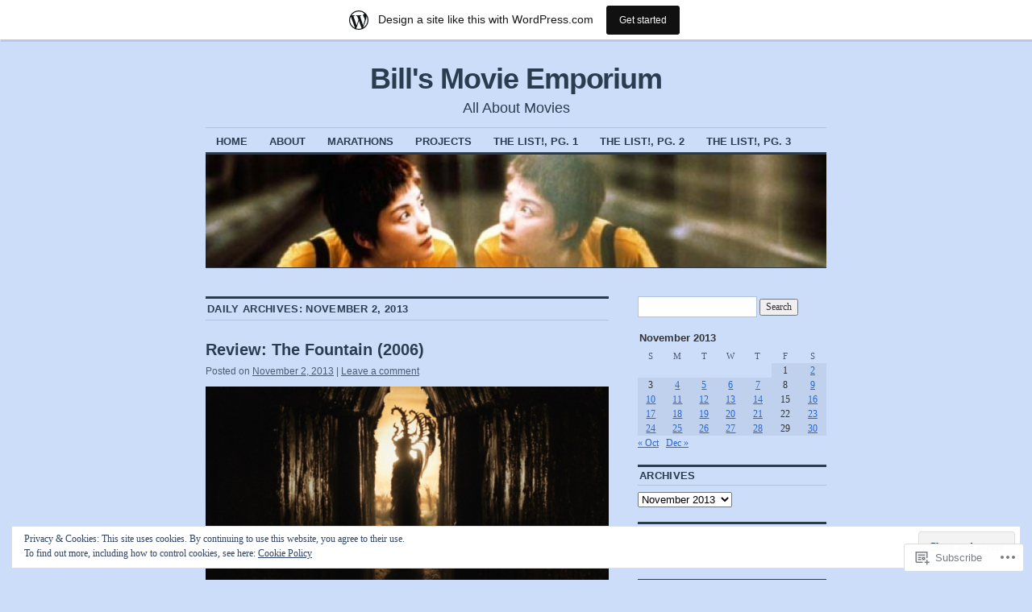

--- FILE ---
content_type: text/html; charset=UTF-8
request_url: https://billsmovieemporium.wordpress.com/2013/11/02/
body_size: 42818
content:
<!DOCTYPE html>
<!--[if IE 6]>
<html id="ie6" lang="en">
<![endif]-->
<!--[if IE 8]>
<html id="ie8" lang="en">
<![endif]-->
<!--[if (!IE)]><!-->
<html lang="en">
<!--<![endif]-->

<head>
<meta charset="UTF-8" />
<title>02 | November | 2013 | Bill&#039;s Movie Emporium</title>
<link rel="profile" href="http://gmpg.org/xfn/11" />
<link rel="pingback" href="https://billsmovieemporium.wordpress.com/xmlrpc.php" />
<meta name='robots' content='max-image-preview:large' />
<link rel='dns-prefetch' href='//s0.wp.com' />
<link rel='dns-prefetch' href='//af.pubmine.com' />
<link rel="alternate" type="application/rss+xml" title="Bill&#039;s Movie Emporium &raquo; Feed" href="https://billsmovieemporium.wordpress.com/feed/" />
<link rel="alternate" type="application/rss+xml" title="Bill&#039;s Movie Emporium &raquo; Comments Feed" href="https://billsmovieemporium.wordpress.com/comments/feed/" />
	<script type="text/javascript">
		/* <![CDATA[ */
		function addLoadEvent(func) {
			var oldonload = window.onload;
			if (typeof window.onload != 'function') {
				window.onload = func;
			} else {
				window.onload = function () {
					oldonload();
					func();
				}
			}
		}
		/* ]]> */
	</script>
	<link crossorigin='anonymous' rel='stylesheet' id='all-css-0-1' href='/_static/??/wp-content/mu-plugins/widgets/eu-cookie-law/templates/style.css,/wp-content/blog-plugins/marketing-bar/css/marketing-bar.css?m=1761640963j&cssminify=yes' type='text/css' media='all' />
<style id='wp-emoji-styles-inline-css'>

	img.wp-smiley, img.emoji {
		display: inline !important;
		border: none !important;
		box-shadow: none !important;
		height: 1em !important;
		width: 1em !important;
		margin: 0 0.07em !important;
		vertical-align: -0.1em !important;
		background: none !important;
		padding: 0 !important;
	}
/*# sourceURL=wp-emoji-styles-inline-css */
</style>
<link crossorigin='anonymous' rel='stylesheet' id='all-css-2-1' href='/wp-content/plugins/gutenberg-core/v22.2.0/build/styles/block-library/style.css?m=1764855221i&cssminify=yes' type='text/css' media='all' />
<style id='wp-block-library-inline-css'>
.has-text-align-justify {
	text-align:justify;
}
.has-text-align-justify{text-align:justify;}

/*# sourceURL=wp-block-library-inline-css */
</style><style id='global-styles-inline-css'>
:root{--wp--preset--aspect-ratio--square: 1;--wp--preset--aspect-ratio--4-3: 4/3;--wp--preset--aspect-ratio--3-4: 3/4;--wp--preset--aspect-ratio--3-2: 3/2;--wp--preset--aspect-ratio--2-3: 2/3;--wp--preset--aspect-ratio--16-9: 16/9;--wp--preset--aspect-ratio--9-16: 9/16;--wp--preset--color--black: #000000;--wp--preset--color--cyan-bluish-gray: #abb8c3;--wp--preset--color--white: #ffffff;--wp--preset--color--pale-pink: #f78da7;--wp--preset--color--vivid-red: #cf2e2e;--wp--preset--color--luminous-vivid-orange: #ff6900;--wp--preset--color--luminous-vivid-amber: #fcb900;--wp--preset--color--light-green-cyan: #7bdcb5;--wp--preset--color--vivid-green-cyan: #00d084;--wp--preset--color--pale-cyan-blue: #8ed1fc;--wp--preset--color--vivid-cyan-blue: #0693e3;--wp--preset--color--vivid-purple: #9b51e0;--wp--preset--gradient--vivid-cyan-blue-to-vivid-purple: linear-gradient(135deg,rgb(6,147,227) 0%,rgb(155,81,224) 100%);--wp--preset--gradient--light-green-cyan-to-vivid-green-cyan: linear-gradient(135deg,rgb(122,220,180) 0%,rgb(0,208,130) 100%);--wp--preset--gradient--luminous-vivid-amber-to-luminous-vivid-orange: linear-gradient(135deg,rgb(252,185,0) 0%,rgb(255,105,0) 100%);--wp--preset--gradient--luminous-vivid-orange-to-vivid-red: linear-gradient(135deg,rgb(255,105,0) 0%,rgb(207,46,46) 100%);--wp--preset--gradient--very-light-gray-to-cyan-bluish-gray: linear-gradient(135deg,rgb(238,238,238) 0%,rgb(169,184,195) 100%);--wp--preset--gradient--cool-to-warm-spectrum: linear-gradient(135deg,rgb(74,234,220) 0%,rgb(151,120,209) 20%,rgb(207,42,186) 40%,rgb(238,44,130) 60%,rgb(251,105,98) 80%,rgb(254,248,76) 100%);--wp--preset--gradient--blush-light-purple: linear-gradient(135deg,rgb(255,206,236) 0%,rgb(152,150,240) 100%);--wp--preset--gradient--blush-bordeaux: linear-gradient(135deg,rgb(254,205,165) 0%,rgb(254,45,45) 50%,rgb(107,0,62) 100%);--wp--preset--gradient--luminous-dusk: linear-gradient(135deg,rgb(255,203,112) 0%,rgb(199,81,192) 50%,rgb(65,88,208) 100%);--wp--preset--gradient--pale-ocean: linear-gradient(135deg,rgb(255,245,203) 0%,rgb(182,227,212) 50%,rgb(51,167,181) 100%);--wp--preset--gradient--electric-grass: linear-gradient(135deg,rgb(202,248,128) 0%,rgb(113,206,126) 100%);--wp--preset--gradient--midnight: linear-gradient(135deg,rgb(2,3,129) 0%,rgb(40,116,252) 100%);--wp--preset--font-size--small: 13px;--wp--preset--font-size--medium: 20px;--wp--preset--font-size--large: 36px;--wp--preset--font-size--x-large: 42px;--wp--preset--font-family--albert-sans: 'Albert Sans', sans-serif;--wp--preset--font-family--alegreya: Alegreya, serif;--wp--preset--font-family--arvo: Arvo, serif;--wp--preset--font-family--bodoni-moda: 'Bodoni Moda', serif;--wp--preset--font-family--bricolage-grotesque: 'Bricolage Grotesque', sans-serif;--wp--preset--font-family--cabin: Cabin, sans-serif;--wp--preset--font-family--chivo: Chivo, sans-serif;--wp--preset--font-family--commissioner: Commissioner, sans-serif;--wp--preset--font-family--cormorant: Cormorant, serif;--wp--preset--font-family--courier-prime: 'Courier Prime', monospace;--wp--preset--font-family--crimson-pro: 'Crimson Pro', serif;--wp--preset--font-family--dm-mono: 'DM Mono', monospace;--wp--preset--font-family--dm-sans: 'DM Sans', sans-serif;--wp--preset--font-family--dm-serif-display: 'DM Serif Display', serif;--wp--preset--font-family--domine: Domine, serif;--wp--preset--font-family--eb-garamond: 'EB Garamond', serif;--wp--preset--font-family--epilogue: Epilogue, sans-serif;--wp--preset--font-family--fahkwang: Fahkwang, sans-serif;--wp--preset--font-family--figtree: Figtree, sans-serif;--wp--preset--font-family--fira-sans: 'Fira Sans', sans-serif;--wp--preset--font-family--fjalla-one: 'Fjalla One', sans-serif;--wp--preset--font-family--fraunces: Fraunces, serif;--wp--preset--font-family--gabarito: Gabarito, system-ui;--wp--preset--font-family--ibm-plex-mono: 'IBM Plex Mono', monospace;--wp--preset--font-family--ibm-plex-sans: 'IBM Plex Sans', sans-serif;--wp--preset--font-family--ibarra-real-nova: 'Ibarra Real Nova', serif;--wp--preset--font-family--instrument-serif: 'Instrument Serif', serif;--wp--preset--font-family--inter: Inter, sans-serif;--wp--preset--font-family--josefin-sans: 'Josefin Sans', sans-serif;--wp--preset--font-family--jost: Jost, sans-serif;--wp--preset--font-family--libre-baskerville: 'Libre Baskerville', serif;--wp--preset--font-family--libre-franklin: 'Libre Franklin', sans-serif;--wp--preset--font-family--literata: Literata, serif;--wp--preset--font-family--lora: Lora, serif;--wp--preset--font-family--merriweather: Merriweather, serif;--wp--preset--font-family--montserrat: Montserrat, sans-serif;--wp--preset--font-family--newsreader: Newsreader, serif;--wp--preset--font-family--noto-sans-mono: 'Noto Sans Mono', sans-serif;--wp--preset--font-family--nunito: Nunito, sans-serif;--wp--preset--font-family--open-sans: 'Open Sans', sans-serif;--wp--preset--font-family--overpass: Overpass, sans-serif;--wp--preset--font-family--pt-serif: 'PT Serif', serif;--wp--preset--font-family--petrona: Petrona, serif;--wp--preset--font-family--piazzolla: Piazzolla, serif;--wp--preset--font-family--playfair-display: 'Playfair Display', serif;--wp--preset--font-family--plus-jakarta-sans: 'Plus Jakarta Sans', sans-serif;--wp--preset--font-family--poppins: Poppins, sans-serif;--wp--preset--font-family--raleway: Raleway, sans-serif;--wp--preset--font-family--roboto: Roboto, sans-serif;--wp--preset--font-family--roboto-slab: 'Roboto Slab', serif;--wp--preset--font-family--rubik: Rubik, sans-serif;--wp--preset--font-family--rufina: Rufina, serif;--wp--preset--font-family--sora: Sora, sans-serif;--wp--preset--font-family--source-sans-3: 'Source Sans 3', sans-serif;--wp--preset--font-family--source-serif-4: 'Source Serif 4', serif;--wp--preset--font-family--space-mono: 'Space Mono', monospace;--wp--preset--font-family--syne: Syne, sans-serif;--wp--preset--font-family--texturina: Texturina, serif;--wp--preset--font-family--urbanist: Urbanist, sans-serif;--wp--preset--font-family--work-sans: 'Work Sans', sans-serif;--wp--preset--spacing--20: 0.44rem;--wp--preset--spacing--30: 0.67rem;--wp--preset--spacing--40: 1rem;--wp--preset--spacing--50: 1.5rem;--wp--preset--spacing--60: 2.25rem;--wp--preset--spacing--70: 3.38rem;--wp--preset--spacing--80: 5.06rem;--wp--preset--shadow--natural: 6px 6px 9px rgba(0, 0, 0, 0.2);--wp--preset--shadow--deep: 12px 12px 50px rgba(0, 0, 0, 0.4);--wp--preset--shadow--sharp: 6px 6px 0px rgba(0, 0, 0, 0.2);--wp--preset--shadow--outlined: 6px 6px 0px -3px rgb(255, 255, 255), 6px 6px rgb(0, 0, 0);--wp--preset--shadow--crisp: 6px 6px 0px rgb(0, 0, 0);}:where(.is-layout-flex){gap: 0.5em;}:where(.is-layout-grid){gap: 0.5em;}body .is-layout-flex{display: flex;}.is-layout-flex{flex-wrap: wrap;align-items: center;}.is-layout-flex > :is(*, div){margin: 0;}body .is-layout-grid{display: grid;}.is-layout-grid > :is(*, div){margin: 0;}:where(.wp-block-columns.is-layout-flex){gap: 2em;}:where(.wp-block-columns.is-layout-grid){gap: 2em;}:where(.wp-block-post-template.is-layout-flex){gap: 1.25em;}:where(.wp-block-post-template.is-layout-grid){gap: 1.25em;}.has-black-color{color: var(--wp--preset--color--black) !important;}.has-cyan-bluish-gray-color{color: var(--wp--preset--color--cyan-bluish-gray) !important;}.has-white-color{color: var(--wp--preset--color--white) !important;}.has-pale-pink-color{color: var(--wp--preset--color--pale-pink) !important;}.has-vivid-red-color{color: var(--wp--preset--color--vivid-red) !important;}.has-luminous-vivid-orange-color{color: var(--wp--preset--color--luminous-vivid-orange) !important;}.has-luminous-vivid-amber-color{color: var(--wp--preset--color--luminous-vivid-amber) !important;}.has-light-green-cyan-color{color: var(--wp--preset--color--light-green-cyan) !important;}.has-vivid-green-cyan-color{color: var(--wp--preset--color--vivid-green-cyan) !important;}.has-pale-cyan-blue-color{color: var(--wp--preset--color--pale-cyan-blue) !important;}.has-vivid-cyan-blue-color{color: var(--wp--preset--color--vivid-cyan-blue) !important;}.has-vivid-purple-color{color: var(--wp--preset--color--vivid-purple) !important;}.has-black-background-color{background-color: var(--wp--preset--color--black) !important;}.has-cyan-bluish-gray-background-color{background-color: var(--wp--preset--color--cyan-bluish-gray) !important;}.has-white-background-color{background-color: var(--wp--preset--color--white) !important;}.has-pale-pink-background-color{background-color: var(--wp--preset--color--pale-pink) !important;}.has-vivid-red-background-color{background-color: var(--wp--preset--color--vivid-red) !important;}.has-luminous-vivid-orange-background-color{background-color: var(--wp--preset--color--luminous-vivid-orange) !important;}.has-luminous-vivid-amber-background-color{background-color: var(--wp--preset--color--luminous-vivid-amber) !important;}.has-light-green-cyan-background-color{background-color: var(--wp--preset--color--light-green-cyan) !important;}.has-vivid-green-cyan-background-color{background-color: var(--wp--preset--color--vivid-green-cyan) !important;}.has-pale-cyan-blue-background-color{background-color: var(--wp--preset--color--pale-cyan-blue) !important;}.has-vivid-cyan-blue-background-color{background-color: var(--wp--preset--color--vivid-cyan-blue) !important;}.has-vivid-purple-background-color{background-color: var(--wp--preset--color--vivid-purple) !important;}.has-black-border-color{border-color: var(--wp--preset--color--black) !important;}.has-cyan-bluish-gray-border-color{border-color: var(--wp--preset--color--cyan-bluish-gray) !important;}.has-white-border-color{border-color: var(--wp--preset--color--white) !important;}.has-pale-pink-border-color{border-color: var(--wp--preset--color--pale-pink) !important;}.has-vivid-red-border-color{border-color: var(--wp--preset--color--vivid-red) !important;}.has-luminous-vivid-orange-border-color{border-color: var(--wp--preset--color--luminous-vivid-orange) !important;}.has-luminous-vivid-amber-border-color{border-color: var(--wp--preset--color--luminous-vivid-amber) !important;}.has-light-green-cyan-border-color{border-color: var(--wp--preset--color--light-green-cyan) !important;}.has-vivid-green-cyan-border-color{border-color: var(--wp--preset--color--vivid-green-cyan) !important;}.has-pale-cyan-blue-border-color{border-color: var(--wp--preset--color--pale-cyan-blue) !important;}.has-vivid-cyan-blue-border-color{border-color: var(--wp--preset--color--vivid-cyan-blue) !important;}.has-vivid-purple-border-color{border-color: var(--wp--preset--color--vivid-purple) !important;}.has-vivid-cyan-blue-to-vivid-purple-gradient-background{background: var(--wp--preset--gradient--vivid-cyan-blue-to-vivid-purple) !important;}.has-light-green-cyan-to-vivid-green-cyan-gradient-background{background: var(--wp--preset--gradient--light-green-cyan-to-vivid-green-cyan) !important;}.has-luminous-vivid-amber-to-luminous-vivid-orange-gradient-background{background: var(--wp--preset--gradient--luminous-vivid-amber-to-luminous-vivid-orange) !important;}.has-luminous-vivid-orange-to-vivid-red-gradient-background{background: var(--wp--preset--gradient--luminous-vivid-orange-to-vivid-red) !important;}.has-very-light-gray-to-cyan-bluish-gray-gradient-background{background: var(--wp--preset--gradient--very-light-gray-to-cyan-bluish-gray) !important;}.has-cool-to-warm-spectrum-gradient-background{background: var(--wp--preset--gradient--cool-to-warm-spectrum) !important;}.has-blush-light-purple-gradient-background{background: var(--wp--preset--gradient--blush-light-purple) !important;}.has-blush-bordeaux-gradient-background{background: var(--wp--preset--gradient--blush-bordeaux) !important;}.has-luminous-dusk-gradient-background{background: var(--wp--preset--gradient--luminous-dusk) !important;}.has-pale-ocean-gradient-background{background: var(--wp--preset--gradient--pale-ocean) !important;}.has-electric-grass-gradient-background{background: var(--wp--preset--gradient--electric-grass) !important;}.has-midnight-gradient-background{background: var(--wp--preset--gradient--midnight) !important;}.has-small-font-size{font-size: var(--wp--preset--font-size--small) !important;}.has-medium-font-size{font-size: var(--wp--preset--font-size--medium) !important;}.has-large-font-size{font-size: var(--wp--preset--font-size--large) !important;}.has-x-large-font-size{font-size: var(--wp--preset--font-size--x-large) !important;}.has-albert-sans-font-family{font-family: var(--wp--preset--font-family--albert-sans) !important;}.has-alegreya-font-family{font-family: var(--wp--preset--font-family--alegreya) !important;}.has-arvo-font-family{font-family: var(--wp--preset--font-family--arvo) !important;}.has-bodoni-moda-font-family{font-family: var(--wp--preset--font-family--bodoni-moda) !important;}.has-bricolage-grotesque-font-family{font-family: var(--wp--preset--font-family--bricolage-grotesque) !important;}.has-cabin-font-family{font-family: var(--wp--preset--font-family--cabin) !important;}.has-chivo-font-family{font-family: var(--wp--preset--font-family--chivo) !important;}.has-commissioner-font-family{font-family: var(--wp--preset--font-family--commissioner) !important;}.has-cormorant-font-family{font-family: var(--wp--preset--font-family--cormorant) !important;}.has-courier-prime-font-family{font-family: var(--wp--preset--font-family--courier-prime) !important;}.has-crimson-pro-font-family{font-family: var(--wp--preset--font-family--crimson-pro) !important;}.has-dm-mono-font-family{font-family: var(--wp--preset--font-family--dm-mono) !important;}.has-dm-sans-font-family{font-family: var(--wp--preset--font-family--dm-sans) !important;}.has-dm-serif-display-font-family{font-family: var(--wp--preset--font-family--dm-serif-display) !important;}.has-domine-font-family{font-family: var(--wp--preset--font-family--domine) !important;}.has-eb-garamond-font-family{font-family: var(--wp--preset--font-family--eb-garamond) !important;}.has-epilogue-font-family{font-family: var(--wp--preset--font-family--epilogue) !important;}.has-fahkwang-font-family{font-family: var(--wp--preset--font-family--fahkwang) !important;}.has-figtree-font-family{font-family: var(--wp--preset--font-family--figtree) !important;}.has-fira-sans-font-family{font-family: var(--wp--preset--font-family--fira-sans) !important;}.has-fjalla-one-font-family{font-family: var(--wp--preset--font-family--fjalla-one) !important;}.has-fraunces-font-family{font-family: var(--wp--preset--font-family--fraunces) !important;}.has-gabarito-font-family{font-family: var(--wp--preset--font-family--gabarito) !important;}.has-ibm-plex-mono-font-family{font-family: var(--wp--preset--font-family--ibm-plex-mono) !important;}.has-ibm-plex-sans-font-family{font-family: var(--wp--preset--font-family--ibm-plex-sans) !important;}.has-ibarra-real-nova-font-family{font-family: var(--wp--preset--font-family--ibarra-real-nova) !important;}.has-instrument-serif-font-family{font-family: var(--wp--preset--font-family--instrument-serif) !important;}.has-inter-font-family{font-family: var(--wp--preset--font-family--inter) !important;}.has-josefin-sans-font-family{font-family: var(--wp--preset--font-family--josefin-sans) !important;}.has-jost-font-family{font-family: var(--wp--preset--font-family--jost) !important;}.has-libre-baskerville-font-family{font-family: var(--wp--preset--font-family--libre-baskerville) !important;}.has-libre-franklin-font-family{font-family: var(--wp--preset--font-family--libre-franklin) !important;}.has-literata-font-family{font-family: var(--wp--preset--font-family--literata) !important;}.has-lora-font-family{font-family: var(--wp--preset--font-family--lora) !important;}.has-merriweather-font-family{font-family: var(--wp--preset--font-family--merriweather) !important;}.has-montserrat-font-family{font-family: var(--wp--preset--font-family--montserrat) !important;}.has-newsreader-font-family{font-family: var(--wp--preset--font-family--newsreader) !important;}.has-noto-sans-mono-font-family{font-family: var(--wp--preset--font-family--noto-sans-mono) !important;}.has-nunito-font-family{font-family: var(--wp--preset--font-family--nunito) !important;}.has-open-sans-font-family{font-family: var(--wp--preset--font-family--open-sans) !important;}.has-overpass-font-family{font-family: var(--wp--preset--font-family--overpass) !important;}.has-pt-serif-font-family{font-family: var(--wp--preset--font-family--pt-serif) !important;}.has-petrona-font-family{font-family: var(--wp--preset--font-family--petrona) !important;}.has-piazzolla-font-family{font-family: var(--wp--preset--font-family--piazzolla) !important;}.has-playfair-display-font-family{font-family: var(--wp--preset--font-family--playfair-display) !important;}.has-plus-jakarta-sans-font-family{font-family: var(--wp--preset--font-family--plus-jakarta-sans) !important;}.has-poppins-font-family{font-family: var(--wp--preset--font-family--poppins) !important;}.has-raleway-font-family{font-family: var(--wp--preset--font-family--raleway) !important;}.has-roboto-font-family{font-family: var(--wp--preset--font-family--roboto) !important;}.has-roboto-slab-font-family{font-family: var(--wp--preset--font-family--roboto-slab) !important;}.has-rubik-font-family{font-family: var(--wp--preset--font-family--rubik) !important;}.has-rufina-font-family{font-family: var(--wp--preset--font-family--rufina) !important;}.has-sora-font-family{font-family: var(--wp--preset--font-family--sora) !important;}.has-source-sans-3-font-family{font-family: var(--wp--preset--font-family--source-sans-3) !important;}.has-source-serif-4-font-family{font-family: var(--wp--preset--font-family--source-serif-4) !important;}.has-space-mono-font-family{font-family: var(--wp--preset--font-family--space-mono) !important;}.has-syne-font-family{font-family: var(--wp--preset--font-family--syne) !important;}.has-texturina-font-family{font-family: var(--wp--preset--font-family--texturina) !important;}.has-urbanist-font-family{font-family: var(--wp--preset--font-family--urbanist) !important;}.has-work-sans-font-family{font-family: var(--wp--preset--font-family--work-sans) !important;}
/*# sourceURL=global-styles-inline-css */
</style>

<style id='classic-theme-styles-inline-css'>
/*! This file is auto-generated */
.wp-block-button__link{color:#fff;background-color:#32373c;border-radius:9999px;box-shadow:none;text-decoration:none;padding:calc(.667em + 2px) calc(1.333em + 2px);font-size:1.125em}.wp-block-file__button{background:#32373c;color:#fff;text-decoration:none}
/*# sourceURL=/wp-includes/css/classic-themes.min.css */
</style>
<link crossorigin='anonymous' rel='stylesheet' id='all-css-4-1' href='/_static/??-eJyNjssKwjAQRX/IyZC2VF2I39Kkg0bzIpNY/HtTCypYxM0sLufcuThF0MFn8hmjLSfjGXVQNugrYyPkTkhg46IlSHQTHY6G84sAzndLQjNv8KPIFXh3Jaq5i0OeCUejGciSq9gvbYrVAaViImao15niIJ+ryF/eEmMsan43WOMJ14etkTrYkBiVLf/xxuulHZ4jZ+foDnLbyX7ftk1/eQC8C31j&cssminify=yes' type='text/css' media='all' />
<style id='jetpack_facebook_likebox-inline-css'>
.widget_facebook_likebox {
	overflow: hidden;
}

/*# sourceURL=/wp-content/mu-plugins/jetpack-plugin/moon/modules/widgets/facebook-likebox/style.css */
</style>
<link crossorigin='anonymous' rel='stylesheet' id='all-css-6-1' href='/_static/??-eJzTLy/QTc7PK0nNK9HPLdUtyClNz8wr1i9KTcrJTwcy0/WTi5G5ekCujj52Temp+bo5+cmJJZn5eSgc3bScxMwikFb7XFtDE1NLExMLc0OTLACohS2q&cssminify=yes' type='text/css' media='all' />
<style id='jetpack-global-styles-frontend-style-inline-css'>
:root { --font-headings: unset; --font-base: unset; --font-headings-default: -apple-system,BlinkMacSystemFont,"Segoe UI",Roboto,Oxygen-Sans,Ubuntu,Cantarell,"Helvetica Neue",sans-serif; --font-base-default: -apple-system,BlinkMacSystemFont,"Segoe UI",Roboto,Oxygen-Sans,Ubuntu,Cantarell,"Helvetica Neue",sans-serif;}
/*# sourceURL=jetpack-global-styles-frontend-style-inline-css */
</style>
<link crossorigin='anonymous' rel='stylesheet' id='all-css-8-1' href='/wp-content/themes/h4/global.css?m=1420737423i&cssminify=yes' type='text/css' media='all' />
<script type="text/javascript" id="wpcom-actionbar-placeholder-js-extra">
/* <![CDATA[ */
var actionbardata = {"siteID":"5774894","postID":"0","siteURL":"https://billsmovieemporium.wordpress.com","xhrURL":"https://billsmovieemporium.wordpress.com/wp-admin/admin-ajax.php","nonce":"2b992cfbfc","isLoggedIn":"","statusMessage":"","subsEmailDefault":"instantly","proxyScriptUrl":"https://s0.wp.com/wp-content/js/wpcom-proxy-request.js?m=1513050504i&amp;ver=20211021","i18n":{"followedText":"New posts from this site will now appear in your \u003Ca href=\"https://wordpress.com/reader\"\u003EReader\u003C/a\u003E","foldBar":"Collapse this bar","unfoldBar":"Expand this bar","shortLinkCopied":"Shortlink copied to clipboard."}};
//# sourceURL=wpcom-actionbar-placeholder-js-extra
/* ]]> */
</script>
<script type="text/javascript" id="jetpack-mu-wpcom-settings-js-before">
/* <![CDATA[ */
var JETPACK_MU_WPCOM_SETTINGS = {"assetsUrl":"https://s0.wp.com/wp-content/mu-plugins/jetpack-mu-wpcom-plugin/moon/jetpack_vendor/automattic/jetpack-mu-wpcom/src/build/"};
//# sourceURL=jetpack-mu-wpcom-settings-js-before
/* ]]> */
</script>
<script crossorigin='anonymous' type='text/javascript'  src='/_static/??/wp-content/js/rlt-proxy.js,/wp-content/blog-plugins/wordads-classes/js/cmp/v2/cmp-non-gdpr.js?m=1720530689j'></script>
<script type="text/javascript" id="rlt-proxy-js-after">
/* <![CDATA[ */
	rltInitialize( {"token":null,"iframeOrigins":["https:\/\/widgets.wp.com"]} );
//# sourceURL=rlt-proxy-js-after
/* ]]> */
</script>
<link rel="EditURI" type="application/rsd+xml" title="RSD" href="https://billsmovieemporium.wordpress.com/xmlrpc.php?rsd" />
<meta name="generator" content="WordPress.com" />

<!-- Jetpack Open Graph Tags -->
<meta property="og:type" content="website" />
<meta property="og:title" content="November 2, 2013 &#8211; Bill&#039;s Movie Emporium" />
<meta property="og:site_name" content="Bill&#039;s Movie Emporium" />
<meta property="og:image" content="https://secure.gravatar.com/blavatar/adb3b4279002d190873c465f254cc9ba675ced04beff208161b53585f7bdd3cf?s=200&#038;ts=1768999851" />
<meta property="og:image:width" content="200" />
<meta property="og:image:height" content="200" />
<meta property="og:image:alt" content="" />
<meta property="og:locale" content="en_US" />
<meta property="fb:app_id" content="249643311490" />
<meta name="twitter:creator" content="@WordsAreKeen" />
<meta name="twitter:site" content="@WordsAreKeen" />

<!-- End Jetpack Open Graph Tags -->
<link rel="shortcut icon" type="image/x-icon" href="https://secure.gravatar.com/blavatar/adb3b4279002d190873c465f254cc9ba675ced04beff208161b53585f7bdd3cf?s=32" sizes="16x16" />
<link rel="icon" type="image/x-icon" href="https://secure.gravatar.com/blavatar/adb3b4279002d190873c465f254cc9ba675ced04beff208161b53585f7bdd3cf?s=32" sizes="16x16" />
<link rel="apple-touch-icon" href="https://secure.gravatar.com/blavatar/adb3b4279002d190873c465f254cc9ba675ced04beff208161b53585f7bdd3cf?s=114" />
<link rel='openid.server' href='https://billsmovieemporium.wordpress.com/?openidserver=1' />
<link rel='openid.delegate' href='https://billsmovieemporium.wordpress.com/' />
<link rel="search" type="application/opensearchdescription+xml" href="https://billsmovieemporium.wordpress.com/osd.xml" title="Bill&#039;s Movie Emporium" />
<link rel="search" type="application/opensearchdescription+xml" href="https://s1.wp.com/opensearch.xml" title="WordPress.com" />
<meta name="description" content="1 post published by Bill Thompson on November 2, 2013" />
<script type="text/javascript">
/* <![CDATA[ */
var wa_client = {}; wa_client.cmd = []; wa_client.config = { 'blog_id': 5774894, 'blog_language': 'en', 'is_wordads': false, 'hosting_type': 0, 'afp_account_id': 'pub-1515369791749069', 'afp_host_id': 5038568878849053, 'theme': 'pub/coraline', '_': { 'title': 'Advertisement', 'privacy_settings': 'Privacy Settings' }, 'formats': [ 'belowpost', 'bottom_sticky', 'sidebar_sticky_right', 'sidebar', 'gutenberg_rectangle', 'gutenberg_leaderboard', 'gutenberg_mobile_leaderboard', 'gutenberg_skyscraper' ] };
/* ]]> */
</script>
		<script type="text/javascript">

			window.doNotSellCallback = function() {

				var linkElements = [
					'a[href="https://wordpress.com/?ref=footer_blog"]',
					'a[href="https://wordpress.com/?ref=footer_website"]',
					'a[href="https://wordpress.com/?ref=vertical_footer"]',
					'a[href^="https://wordpress.com/?ref=footer_segment_"]',
				].join(',');

				var dnsLink = document.createElement( 'a' );
				dnsLink.href = 'https://wordpress.com/advertising-program-optout/';
				dnsLink.classList.add( 'do-not-sell-link' );
				dnsLink.rel = 'nofollow';
				dnsLink.style.marginLeft = '0.5em';
				dnsLink.textContent = 'Do Not Sell or Share My Personal Information';

				var creditLinks = document.querySelectorAll( linkElements );

				if ( 0 === creditLinks.length ) {
					return false;
				}

				Array.prototype.forEach.call( creditLinks, function( el ) {
					el.insertAdjacentElement( 'afterend', dnsLink );
				});

				return true;
			};

		</script>
		<script type="text/javascript">
	window.google_analytics_uacct = "UA-52447-2";
</script>

<script type="text/javascript">
	var _gaq = _gaq || [];
	_gaq.push(['_setAccount', 'UA-52447-2']);
	_gaq.push(['_gat._anonymizeIp']);
	_gaq.push(['_setDomainName', 'wordpress.com']);
	_gaq.push(['_initData']);
	_gaq.push(['_trackPageview']);

	(function() {
		var ga = document.createElement('script'); ga.type = 'text/javascript'; ga.async = true;
		ga.src = ('https:' == document.location.protocol ? 'https://ssl' : 'http://www') + '.google-analytics.com/ga.js';
		(document.getElementsByTagName('head')[0] || document.getElementsByTagName('body')[0]).appendChild(ga);
	})();
</script>
<link crossorigin='anonymous' rel='stylesheet' id='all-css-0-3' href='/_static/??-eJyVjkEKwkAMRS9kG2rR4kI8irTpIGknyTCZ0OtXsRXc6fJ9Ho8PS6pQpQQpwF6l6A8SgymU1OO8MbCqwJ0EYYiKs4EtlEKu0ewAvxdYR4/BAPusbiF+pH34N/i+5BRHMB8MM6VC+pS/qGaSV/nG16Y7tZfu3DbHaQXdH15M&cssminify=yes' type='text/css' media='all' />
</head>

<body class="archive date wp-theme-pubcoraline customizer-styles-applied two-column content-sidebar color-blue jetpack-reblog-enabled has-marketing-bar has-marketing-bar-theme-coraline">
<div id="container" class="hfeed contain">
	<div id="header">
		<div id="masthead" role="banner">
						<div id="site-title">
				<span>
					<a href="https://billsmovieemporium.wordpress.com/" title="Bill&#039;s Movie Emporium" rel="home">Bill&#039;s Movie Emporium</a>
				</span>
			</div>
			<div id="site-description">All About Movies</div>
		</div><!-- #masthead -->

		<div id="access" role="navigation">
		  			<div class="skip-link screen-reader-text"><a href="#content" title="Skip to content">Skip to content</a></div>
						<div class="menu"><ul>
<li ><a href="https://billsmovieemporium.wordpress.com/">Home</a></li><li class="page_item page-item-2"><a href="https://billsmovieemporium.wordpress.com/about/">About</a></li>
<li class="page_item page-item-5286"><a href="https://billsmovieemporium.wordpress.com/marathons/">Marathons</a></li>
<li class="page_item page-item-5287"><a href="https://billsmovieemporium.wordpress.com/special-projects/">Projects</a></li>
<li class="page_item page-item-2223"><a href="https://billsmovieemporium.wordpress.com/the-list/">The List!, Pg.&nbsp;1</a></li>
<li class="page_item page-item-2346"><a href="https://billsmovieemporium.wordpress.com/the-list-pg-2/">The List!, Pg.&nbsp;2</a></li>
<li class="page_item page-item-2481"><a href="https://billsmovieemporium.wordpress.com/the-list-pg-3/">The List!, Pg.&nbsp;3</a></li>
</ul></div>
		</div><!-- #access -->

		<div id="branding">
						<a href="https://billsmovieemporium.wordpress.com/">
									<img src="https://billsmovieemporium.wordpress.com/wp-content/uploads/2013/08/cropped-cropped-cropped-chung-king-express-640.jpg" width="990" height="180" alt="" />
							</a>
					</div><!-- #branding -->
	</div><!-- #header -->

	<div id="content-box">

<div id="content-container">
	<div id="content" role="main">

	
	<h1 class="page-title">
			Daily Archives: <span>November 2, 2013</span>		</h1>

	




			<div id="post-16796" class="post-16796 post type-post status-publish format-standard hentry category-2000s category-400-word-reviews category-canada-country-of-origin category-darren-aronofsky category-united-states-of-america-country-of-origin tag-2000s tag-canada tag-drama tag-fantasy tag-romance tag-science-fiction tag-united-states-of-america">
			<h2 class="entry-title"><a href="https://billsmovieemporium.wordpress.com/2013/11/02/review-the-fountain-2006/" rel="bookmark">Review: The Fountain&nbsp;(2006)</a></h2>

			<div class="entry-meta">
				<span class="meta-prep meta-prep-author">Posted on</span> <a href="https://billsmovieemporium.wordpress.com/2013/11/02/review-the-fountain-2006/" title="10:00 am" rel="bookmark"><span class="entry-date">November 2, 2013</span></a> <span class="comments-link"><span class="meta-sep">|</span> <a href="https://billsmovieemporium.wordpress.com/2013/11/02/review-the-fountain-2006/#respond">Leave a comment</a></span>
			</div><!-- .entry-meta -->

				<div class="entry-content">
				<p><a href="https://billsmovieemporium.wordpress.com/wp-content/uploads/2013/10/the-fountain.png"><img data-attachment-id="16799" data-permalink="https://billsmovieemporium.wordpress.com/2013/11/02/review-the-fountain-2006/the-fountain/" data-orig-file="https://billsmovieemporium.wordpress.com/wp-content/uploads/2013/10/the-fountain.png" data-orig-size="1600,900" data-comments-opened="1" data-image-meta="{&quot;aperture&quot;:&quot;0&quot;,&quot;credit&quot;:&quot;&quot;,&quot;camera&quot;:&quot;&quot;,&quot;caption&quot;:&quot;&quot;,&quot;created_timestamp&quot;:&quot;0&quot;,&quot;copyright&quot;:&quot;&quot;,&quot;focal_length&quot;:&quot;0&quot;,&quot;iso&quot;:&quot;0&quot;,&quot;shutter_speed&quot;:&quot;0&quot;,&quot;title&quot;:&quot;&quot;}" data-image-title="the fountain" data-image-description="" data-image-caption="" data-medium-file="https://billsmovieemporium.wordpress.com/wp-content/uploads/2013/10/the-fountain.png?w=300" data-large-file="https://billsmovieemporium.wordpress.com/wp-content/uploads/2013/10/the-fountain.png?w=500" class="alignnone size-full wp-image-16799" alt="the fountain" src="https://billsmovieemporium.wordpress.com/wp-content/uploads/2013/10/the-fountain.png?w=500&#038;h=281" width="500" height="281" srcset="https://billsmovieemporium.wordpress.com/wp-content/uploads/2013/10/the-fountain.png?w=500&amp;h=281 500w, https://billsmovieemporium.wordpress.com/wp-content/uploads/2013/10/the-fountain.png?w=1000&amp;h=563 1000w, https://billsmovieemporium.wordpress.com/wp-content/uploads/2013/10/the-fountain.png?w=150&amp;h=84 150w, https://billsmovieemporium.wordpress.com/wp-content/uploads/2013/10/the-fountain.png?w=300&amp;h=169 300w, https://billsmovieemporium.wordpress.com/wp-content/uploads/2013/10/the-fountain.png?w=768&amp;h=432 768w" sizes="(max-width: 500px) 100vw, 500px" /></a></p>
<p>I&#8217;m with the people responsible for stopping death, quite the conundrum this creates!</p>
<p> <a href="https://billsmovieemporium.wordpress.com/2013/11/02/review-the-fountain-2006/#more-16796" class="more-link">Continue reading <span class="meta-nav">&rarr;</span></a></p>
							</div><!-- .entry-content -->
	
			<div class="entry-info">
				<p class="comments-link"><a href="https://billsmovieemporium.wordpress.com/2013/11/02/review-the-fountain-2006/#respond">Leave a comment</a></p>
													<p class="cat-links">
						<span class="entry-info-prep entry-info-prep-cat-links">Posted in</span> <a href="https://billsmovieemporium.wordpress.com/category/decades/2000s/" rel="category tag">2000s</a>, <a href="https://billsmovieemporium.wordpress.com/category/400-word-reviews/" rel="category tag">400+ Word Reviews</a>, <a href="https://billsmovieemporium.wordpress.com/category/country-of-origin/canada-country-of-origin/" rel="category tag">Canada</a>, <a href="https://billsmovieemporium.wordpress.com/category/directors-a-e/darren-aronofsky/" rel="category tag">Darren Aronofsky</a>, <a href="https://billsmovieemporium.wordpress.com/category/country-of-origin/united-states-of-america-country-of-origin/" rel="category tag">United States Of America</a>					</p>
								<p class="tag-links"><span class="entry-info-prep entry-info-prep-tag-links">Tagged</span> <a href="https://billsmovieemporium.wordpress.com/tag/2000s/" rel="tag">2000s</a>, <a href="https://billsmovieemporium.wordpress.com/tag/canada/" rel="tag">canada</a>, <a href="https://billsmovieemporium.wordpress.com/tag/drama/" rel="tag">drama</a>, <a href="https://billsmovieemporium.wordpress.com/tag/fantasy/" rel="tag">fantasy</a>, <a href="https://billsmovieemporium.wordpress.com/tag/romance/" rel="tag">romance</a>, <a href="https://billsmovieemporium.wordpress.com/tag/science-fiction/" rel="tag">science fiction</a>, <a href="https://billsmovieemporium.wordpress.com/tag/united-states-of-america/" rel="tag">united states of america</a></p>							</div><!-- .entry-info -->
		</div><!-- #post-## -->

		
	


	</div><!-- #content -->
</div><!-- #content-container -->


		
		<div id="primary" class="widget-area" role="complementary">
					<ul class="xoxo">

			<li id="search-4" class="widget-container widget_search"><form role="search" method="get" id="searchform" class="searchform" action="https://billsmovieemporium.wordpress.com/">
				<div>
					<label class="screen-reader-text" for="s">Search for:</label>
					<input type="text" value="" name="s" id="s" />
					<input type="submit" id="searchsubmit" value="Search" />
				</div>
			</form></li><li id="calendar-4" class="widget-container widget_calendar"><div id="calendar_wrap" class="calendar_wrap"><table id="wp-calendar" class="wp-calendar-table">
	<caption>November 2013</caption>
	<thead>
	<tr>
		<th scope="col" aria-label="Sunday">S</th>
		<th scope="col" aria-label="Monday">M</th>
		<th scope="col" aria-label="Tuesday">T</th>
		<th scope="col" aria-label="Wednesday">W</th>
		<th scope="col" aria-label="Thursday">T</th>
		<th scope="col" aria-label="Friday">F</th>
		<th scope="col" aria-label="Saturday">S</th>
	</tr>
	</thead>
	<tbody>
	<tr>
		<td colspan="5" class="pad">&nbsp;</td><td>1</td><td><a href="https://billsmovieemporium.wordpress.com/2013/11/02/" aria-label="Posts published on November 2, 2013">2</a></td>
	</tr>
	<tr>
		<td>3</td><td><a href="https://billsmovieemporium.wordpress.com/2013/11/04/" aria-label="Posts published on November 4, 2013">4</a></td><td><a href="https://billsmovieemporium.wordpress.com/2013/11/05/" aria-label="Posts published on November 5, 2013">5</a></td><td><a href="https://billsmovieemporium.wordpress.com/2013/11/06/" aria-label="Posts published on November 6, 2013">6</a></td><td><a href="https://billsmovieemporium.wordpress.com/2013/11/07/" aria-label="Posts published on November 7, 2013">7</a></td><td>8</td><td><a href="https://billsmovieemporium.wordpress.com/2013/11/09/" aria-label="Posts published on November 9, 2013">9</a></td>
	</tr>
	<tr>
		<td><a href="https://billsmovieemporium.wordpress.com/2013/11/10/" aria-label="Posts published on November 10, 2013">10</a></td><td><a href="https://billsmovieemporium.wordpress.com/2013/11/11/" aria-label="Posts published on November 11, 2013">11</a></td><td><a href="https://billsmovieemporium.wordpress.com/2013/11/12/" aria-label="Posts published on November 12, 2013">12</a></td><td><a href="https://billsmovieemporium.wordpress.com/2013/11/13/" aria-label="Posts published on November 13, 2013">13</a></td><td><a href="https://billsmovieemporium.wordpress.com/2013/11/14/" aria-label="Posts published on November 14, 2013">14</a></td><td>15</td><td><a href="https://billsmovieemporium.wordpress.com/2013/11/16/" aria-label="Posts published on November 16, 2013">16</a></td>
	</tr>
	<tr>
		<td><a href="https://billsmovieemporium.wordpress.com/2013/11/17/" aria-label="Posts published on November 17, 2013">17</a></td><td><a href="https://billsmovieemporium.wordpress.com/2013/11/18/" aria-label="Posts published on November 18, 2013">18</a></td><td><a href="https://billsmovieemporium.wordpress.com/2013/11/19/" aria-label="Posts published on November 19, 2013">19</a></td><td><a href="https://billsmovieemporium.wordpress.com/2013/11/20/" aria-label="Posts published on November 20, 2013">20</a></td><td><a href="https://billsmovieemporium.wordpress.com/2013/11/21/" aria-label="Posts published on November 21, 2013">21</a></td><td>22</td><td><a href="https://billsmovieemporium.wordpress.com/2013/11/23/" aria-label="Posts published on November 23, 2013">23</a></td>
	</tr>
	<tr>
		<td><a href="https://billsmovieemporium.wordpress.com/2013/11/24/" aria-label="Posts published on November 24, 2013">24</a></td><td><a href="https://billsmovieemporium.wordpress.com/2013/11/25/" aria-label="Posts published on November 25, 2013">25</a></td><td><a href="https://billsmovieemporium.wordpress.com/2013/11/26/" aria-label="Posts published on November 26, 2013">26</a></td><td><a href="https://billsmovieemporium.wordpress.com/2013/11/27/" aria-label="Posts published on November 27, 2013">27</a></td><td><a href="https://billsmovieemporium.wordpress.com/2013/11/28/" aria-label="Posts published on November 28, 2013">28</a></td><td>29</td><td><a href="https://billsmovieemporium.wordpress.com/2013/11/30/" aria-label="Posts published on November 30, 2013">30</a></td>
	</tr>
	</tbody>
	</table><nav aria-label="Previous and next months" class="wp-calendar-nav">
		<span class="wp-calendar-nav-prev"><a href="https://billsmovieemporium.wordpress.com/2013/10/">&laquo; Oct</a></span>
		<span class="pad">&nbsp;</span>
		<span class="wp-calendar-nav-next"><a href="https://billsmovieemporium.wordpress.com/2013/12/">Dec &raquo;</a></span>
	</nav></div></li><li id="archives-2" class="widget-container widget_archive"><h3 class="widget-title">Archives</h3>		<label class="screen-reader-text" for="archives-dropdown-2">Archives</label>
		<select id="archives-dropdown-2" name="archive-dropdown">
			
			<option value="">Select Month</option>
				<option value='https://billsmovieemporium.wordpress.com/2026/01/'> January 2026 </option>
	<option value='https://billsmovieemporium.wordpress.com/2021/12/'> December 2021 </option>
	<option value='https://billsmovieemporium.wordpress.com/2017/10/'> October 2017 </option>
	<option value='https://billsmovieemporium.wordpress.com/2017/09/'> September 2017 </option>
	<option value='https://billsmovieemporium.wordpress.com/2016/12/'> December 2016 </option>
	<option value='https://billsmovieemporium.wordpress.com/2015/10/'> October 2015 </option>
	<option value='https://billsmovieemporium.wordpress.com/2015/08/'> August 2015 </option>
	<option value='https://billsmovieemporium.wordpress.com/2015/04/'> April 2015 </option>
	<option value='https://billsmovieemporium.wordpress.com/2015/01/'> January 2015 </option>
	<option value='https://billsmovieemporium.wordpress.com/2014/12/'> December 2014 </option>
	<option value='https://billsmovieemporium.wordpress.com/2014/11/'> November 2014 </option>
	<option value='https://billsmovieemporium.wordpress.com/2014/10/'> October 2014 </option>
	<option value='https://billsmovieemporium.wordpress.com/2014/09/'> September 2014 </option>
	<option value='https://billsmovieemporium.wordpress.com/2014/08/'> August 2014 </option>
	<option value='https://billsmovieemporium.wordpress.com/2014/07/'> July 2014 </option>
	<option value='https://billsmovieemporium.wordpress.com/2014/06/'> June 2014 </option>
	<option value='https://billsmovieemporium.wordpress.com/2014/05/'> May 2014 </option>
	<option value='https://billsmovieemporium.wordpress.com/2014/04/'> April 2014 </option>
	<option value='https://billsmovieemporium.wordpress.com/2014/03/'> March 2014 </option>
	<option value='https://billsmovieemporium.wordpress.com/2014/02/'> February 2014 </option>
	<option value='https://billsmovieemporium.wordpress.com/2014/01/'> January 2014 </option>
	<option value='https://billsmovieemporium.wordpress.com/2013/12/'> December 2013 </option>
	<option value='https://billsmovieemporium.wordpress.com/2013/11/' selected='selected'> November 2013 </option>
	<option value='https://billsmovieemporium.wordpress.com/2013/10/'> October 2013 </option>
	<option value='https://billsmovieemporium.wordpress.com/2013/09/'> September 2013 </option>
	<option value='https://billsmovieemporium.wordpress.com/2013/08/'> August 2013 </option>
	<option value='https://billsmovieemporium.wordpress.com/2013/07/'> July 2013 </option>
	<option value='https://billsmovieemporium.wordpress.com/2013/06/'> June 2013 </option>
	<option value='https://billsmovieemporium.wordpress.com/2013/05/'> May 2013 </option>
	<option value='https://billsmovieemporium.wordpress.com/2013/04/'> April 2013 </option>
	<option value='https://billsmovieemporium.wordpress.com/2013/03/'> March 2013 </option>
	<option value='https://billsmovieemporium.wordpress.com/2013/02/'> February 2013 </option>
	<option value='https://billsmovieemporium.wordpress.com/2013/01/'> January 2013 </option>
	<option value='https://billsmovieemporium.wordpress.com/2012/12/'> December 2012 </option>
	<option value='https://billsmovieemporium.wordpress.com/2012/11/'> November 2012 </option>
	<option value='https://billsmovieemporium.wordpress.com/2012/10/'> October 2012 </option>
	<option value='https://billsmovieemporium.wordpress.com/2012/09/'> September 2012 </option>
	<option value='https://billsmovieemporium.wordpress.com/2012/08/'> August 2012 </option>
	<option value='https://billsmovieemporium.wordpress.com/2012/07/'> July 2012 </option>
	<option value='https://billsmovieemporium.wordpress.com/2012/06/'> June 2012 </option>
	<option value='https://billsmovieemporium.wordpress.com/2012/05/'> May 2012 </option>
	<option value='https://billsmovieemporium.wordpress.com/2012/04/'> April 2012 </option>
	<option value='https://billsmovieemporium.wordpress.com/2012/03/'> March 2012 </option>
	<option value='https://billsmovieemporium.wordpress.com/2012/02/'> February 2012 </option>
	<option value='https://billsmovieemporium.wordpress.com/2012/01/'> January 2012 </option>
	<option value='https://billsmovieemporium.wordpress.com/2011/12/'> December 2011 </option>
	<option value='https://billsmovieemporium.wordpress.com/2011/11/'> November 2011 </option>
	<option value='https://billsmovieemporium.wordpress.com/2011/10/'> October 2011 </option>
	<option value='https://billsmovieemporium.wordpress.com/2011/09/'> September 2011 </option>
	<option value='https://billsmovieemporium.wordpress.com/2011/08/'> August 2011 </option>
	<option value='https://billsmovieemporium.wordpress.com/2011/07/'> July 2011 </option>
	<option value='https://billsmovieemporium.wordpress.com/2011/06/'> June 2011 </option>
	<option value='https://billsmovieemporium.wordpress.com/2011/05/'> May 2011 </option>
	<option value='https://billsmovieemporium.wordpress.com/2011/04/'> April 2011 </option>
	<option value='https://billsmovieemporium.wordpress.com/2011/03/'> March 2011 </option>
	<option value='https://billsmovieemporium.wordpress.com/2011/02/'> February 2011 </option>
	<option value='https://billsmovieemporium.wordpress.com/2011/01/'> January 2011 </option>
	<option value='https://billsmovieemporium.wordpress.com/2010/12/'> December 2010 </option>
	<option value='https://billsmovieemporium.wordpress.com/2010/11/'> November 2010 </option>
	<option value='https://billsmovieemporium.wordpress.com/2010/10/'> October 2010 </option>
	<option value='https://billsmovieemporium.wordpress.com/2010/09/'> September 2010 </option>
	<option value='https://billsmovieemporium.wordpress.com/2010/08/'> August 2010 </option>
	<option value='https://billsmovieemporium.wordpress.com/2010/07/'> July 2010 </option>
	<option value='https://billsmovieemporium.wordpress.com/2010/06/'> June 2010 </option>
	<option value='https://billsmovieemporium.wordpress.com/2010/05/'> May 2010 </option>
	<option value='https://billsmovieemporium.wordpress.com/2010/04/'> April 2010 </option>
	<option value='https://billsmovieemporium.wordpress.com/2010/03/'> March 2010 </option>
	<option value='https://billsmovieemporium.wordpress.com/2010/02/'> February 2010 </option>
	<option value='https://billsmovieemporium.wordpress.com/2010/01/'> January 2010 </option>
	<option value='https://billsmovieemporium.wordpress.com/2009/12/'> December 2009 </option>
	<option value='https://billsmovieemporium.wordpress.com/2009/11/'> November 2009 </option>
	<option value='https://billsmovieemporium.wordpress.com/2009/10/'> October 2009 </option>
	<option value='https://billsmovieemporium.wordpress.com/2009/09/'> September 2009 </option>
	<option value='https://billsmovieemporium.wordpress.com/2009/08/'> August 2009 </option>
	<option value='https://billsmovieemporium.wordpress.com/2009/07/'> July 2009 </option>
	<option value='https://billsmovieemporium.wordpress.com/2009/06/'> June 2009 </option>
	<option value='https://billsmovieemporium.wordpress.com/2009/05/'> May 2009 </option>
	<option value='https://billsmovieemporium.wordpress.com/2009/04/'> April 2009 </option>
	<option value='https://billsmovieemporium.wordpress.com/2009/03/'> March 2009 </option>
	<option value='https://billsmovieemporium.wordpress.com/2009/02/'> February 2009 </option>
	<option value='https://billsmovieemporium.wordpress.com/2009/01/'> January 2009 </option>
	<option value='https://billsmovieemporium.wordpress.com/2008/12/'> December 2008 </option>

		</select>

			<script type="text/javascript">
/* <![CDATA[ */

( ( dropdownId ) => {
	const dropdown = document.getElementById( dropdownId );
	function onSelectChange() {
		setTimeout( () => {
			if ( 'escape' === dropdown.dataset.lastkey ) {
				return;
			}
			if ( dropdown.value ) {
				document.location.href = dropdown.value;
			}
		}, 250 );
	}
	function onKeyUp( event ) {
		if ( 'Escape' === event.key ) {
			dropdown.dataset.lastkey = 'escape';
		} else {
			delete dropdown.dataset.lastkey;
		}
	}
	function onClick() {
		delete dropdown.dataset.lastkey;
	}
	dropdown.addEventListener( 'keyup', onKeyUp );
	dropdown.addEventListener( 'click', onClick );
	dropdown.addEventListener( 'change', onSelectChange );
})( "archives-dropdown-2" );

//# sourceURL=WP_Widget_Archives%3A%3Awidget
/* ]]> */
</script>
</li><li id="categories-327975553" class="widget-container widget_categories"><h3 class="widget-title">Categories</h3><form action="https://billsmovieemporium.wordpress.com" method="get"><label class="screen-reader-text" for="cat">Categories</label><select  name='cat' id='cat' class='postform'>
	<option value='-1'>Select Category</option>
	<option class="level-0" value="165899120">400+ Word Reviews</option>
	<option class="level-0" value="1936988">Country Of Origin</option>
	<option class="level-1" value="4338">&nbsp;&nbsp;&nbsp;Afghanistan</option>
	<option class="level-1" value="109847">&nbsp;&nbsp;&nbsp;Algeria</option>
	<option class="level-1" value="150826891">&nbsp;&nbsp;&nbsp;Argentina</option>
	<option class="level-1" value="141755287">&nbsp;&nbsp;&nbsp;Australia</option>
	<option class="level-1" value="141679977">&nbsp;&nbsp;&nbsp;Austria</option>
	<option class="level-1" value="141760827">&nbsp;&nbsp;&nbsp;Belgium</option>
	<option class="level-1" value="147507104">&nbsp;&nbsp;&nbsp;Brazil</option>
	<option class="level-1" value="11109">&nbsp;&nbsp;&nbsp;Bulgaria</option>
	<option class="level-1" value="141671691">&nbsp;&nbsp;&nbsp;Canada</option>
	<option class="level-1" value="7520">&nbsp;&nbsp;&nbsp;Chile</option>
	<option class="level-1" value="29204453">&nbsp;&nbsp;&nbsp;China</option>
	<option class="level-1" value="150302347">&nbsp;&nbsp;&nbsp;Cuba</option>
	<option class="level-1" value="141671165">&nbsp;&nbsp;&nbsp;Czech Republic</option>
	<option class="level-1" value="143552488">&nbsp;&nbsp;&nbsp;Czechoslovakia</option>
	<option class="level-1" value="144169133">&nbsp;&nbsp;&nbsp;Denmark</option>
	<option class="level-1" value="72014">&nbsp;&nbsp;&nbsp;Dominican Republic</option>
	<option class="level-1" value="35607451">&nbsp;&nbsp;&nbsp;Federal Republic Of Yugoslavia</option>
	<option class="level-1" value="150825881">&nbsp;&nbsp;&nbsp;Finland</option>
	<option class="level-1" value="48113104">&nbsp;&nbsp;&nbsp;France</option>
	<option class="level-1" value="141635155">&nbsp;&nbsp;&nbsp;Germany</option>
	<option class="level-1" value="16562">&nbsp;&nbsp;&nbsp;Ghana</option>
	<option class="level-1" value="141673333">&nbsp;&nbsp;&nbsp;Hong Kong</option>
	<option class="level-1" value="32875">&nbsp;&nbsp;&nbsp;Hungary</option>
	<option class="level-1" value="141679419">&nbsp;&nbsp;&nbsp;India</option>
	<option class="level-1" value="148981712">&nbsp;&nbsp;&nbsp;Iran</option>
	<option class="level-1" value="1147">&nbsp;&nbsp;&nbsp;Iraq</option>
	<option class="level-1" value="141657851">&nbsp;&nbsp;&nbsp;Ireland</option>
	<option class="level-1" value="147865">&nbsp;&nbsp;&nbsp;Isle Of Man</option>
	<option class="level-1" value="141756599">&nbsp;&nbsp;&nbsp;Israel</option>
	<option class="level-1" value="141632288">&nbsp;&nbsp;&nbsp;Italy</option>
	<option class="level-1" value="141631087">&nbsp;&nbsp;&nbsp;Japan</option>
	<option class="level-1" value="4948">&nbsp;&nbsp;&nbsp;Jordan</option>
	<option class="level-1" value="162252">&nbsp;&nbsp;&nbsp;Kazakhstan</option>
	<option class="level-1" value="29224">&nbsp;&nbsp;&nbsp;Kenya</option>
	<option class="level-1" value="3956">&nbsp;&nbsp;&nbsp;Korea</option>
	<option class="level-1" value="69399">&nbsp;&nbsp;&nbsp;Latvia</option>
	<option class="level-1" value="72026">&nbsp;&nbsp;&nbsp;Lithuania</option>
	<option class="level-1" value="113481">&nbsp;&nbsp;&nbsp;Luxembourg</option>
	<option class="level-1" value="44674">&nbsp;&nbsp;&nbsp;Malta</option>
	<option class="level-1" value="141655948">&nbsp;&nbsp;&nbsp;Mexico</option>
	<option class="level-1" value="44550">&nbsp;&nbsp;&nbsp;Morocco</option>
	<option class="level-1" value="141658026">&nbsp;&nbsp;&nbsp;Netherlands</option>
	<option class="level-1" value="141637548">&nbsp;&nbsp;&nbsp;New Zealand</option>
	<option class="level-1" value="143560907">&nbsp;&nbsp;&nbsp;Norway</option>
	<option class="level-1" value="141761643">&nbsp;&nbsp;&nbsp;Peru</option>
	<option class="level-1" value="4340">&nbsp;&nbsp;&nbsp;Poland</option>
	<option class="level-1" value="2620">&nbsp;&nbsp;&nbsp;Portugal</option>
	<option class="level-1" value="61320">&nbsp;&nbsp;&nbsp;Romania</option>
	<option class="level-1" value="10759">&nbsp;&nbsp;&nbsp;Russia</option>
	<option class="level-1" value="613">&nbsp;&nbsp;&nbsp;Singapore</option>
	<option class="level-1" value="54129">&nbsp;&nbsp;&nbsp;Somalia</option>
	<option class="level-1" value="148773453">&nbsp;&nbsp;&nbsp;South Africa</option>
	<option class="level-1" value="142673284">&nbsp;&nbsp;&nbsp;South Korea</option>
	<option class="level-1" value="141679505">&nbsp;&nbsp;&nbsp;Soviet Union</option>
	<option class="level-1" value="141655545">&nbsp;&nbsp;&nbsp;Spain</option>
	<option class="level-1" value="141640077">&nbsp;&nbsp;&nbsp;Sweden</option>
	<option class="level-1" value="8120">&nbsp;&nbsp;&nbsp;Switzerland</option>
	<option class="level-1" value="141673325">&nbsp;&nbsp;&nbsp;Taiwan</option>
	<option class="level-1" value="10760">&nbsp;&nbsp;&nbsp;Thailand</option>
	<option class="level-1" value="149734745">&nbsp;&nbsp;&nbsp;Turkey</option>
	<option class="level-1" value="149726807">&nbsp;&nbsp;&nbsp;United Arab Emirates</option>
	<option class="level-1" value="141565341">&nbsp;&nbsp;&nbsp;United Kingdom</option>
	<option class="level-1" value="141565070">&nbsp;&nbsp;&nbsp;United States Of America</option>
	<option class="level-1" value="141643520">&nbsp;&nbsp;&nbsp;West Germany</option>
	<option class="level-1" value="61496">&nbsp;&nbsp;&nbsp;Yemen</option>
	<option class="level-1" value="98943">&nbsp;&nbsp;&nbsp;Yugoslavia</option>
	<option class="level-0" value="446002">Decades</option>
	<option class="level-1" value="924218">&nbsp;&nbsp;&nbsp;1890s</option>
	<option class="level-1" value="273907">&nbsp;&nbsp;&nbsp;1900s</option>
	<option class="level-1" value="24765">&nbsp;&nbsp;&nbsp;1910s</option>
	<option class="level-1" value="24766">&nbsp;&nbsp;&nbsp;1920s</option>
	<option class="level-1" value="24739">&nbsp;&nbsp;&nbsp;1930s</option>
	<option class="level-1" value="24740">&nbsp;&nbsp;&nbsp;1940s</option>
	<option class="level-1" value="24741">&nbsp;&nbsp;&nbsp;1950s</option>
	<option class="level-1" value="24742">&nbsp;&nbsp;&nbsp;1960s</option>
	<option class="level-1" value="24743">&nbsp;&nbsp;&nbsp;1970s</option>
	<option class="level-1" value="22792">&nbsp;&nbsp;&nbsp;1980s</option>
	<option class="level-1" value="24744">&nbsp;&nbsp;&nbsp;1990s</option>
	<option class="level-1" value="24745">&nbsp;&nbsp;&nbsp;2000s</option>
	<option class="level-1" value="1587110">&nbsp;&nbsp;&nbsp;2010s</option>
	<option class="level-1" value="1587111">&nbsp;&nbsp;&nbsp;2020s</option>
	<option class="level-0" value="801181">Directors: A-E</option>
	<option class="level-1" value="12224773">&nbsp;&nbsp;&nbsp;Aaron Blaise</option>
	<option class="level-1" value="202441242">&nbsp;&nbsp;&nbsp;Aaron Seelman</option>
	<option class="level-1" value="784088">&nbsp;&nbsp;&nbsp;Abel Ferrara</option>
	<option class="level-1" value="6633774">&nbsp;&nbsp;&nbsp;Abraham Zapruder</option>
	<option class="level-1" value="1034555">&nbsp;&nbsp;&nbsp;Adam Elliot</option>
	<option class="level-1" value="18530961">&nbsp;&nbsp;&nbsp;Adam Marcus</option>
	<option class="level-1" value="285955">&nbsp;&nbsp;&nbsp;Adam McKay</option>
	<option class="level-1" value="68383146">&nbsp;&nbsp;&nbsp;Adam Palcher</option>
	<option class="level-1" value="1911531">&nbsp;&nbsp;&nbsp;Adam Shankman</option>
	<option class="level-1" value="41582499">&nbsp;&nbsp;&nbsp;Adam Wingard</option>
	<option class="level-1" value="1341081">&nbsp;&nbsp;&nbsp;Adam Yauch</option>
	<option class="level-1" value="3233562">&nbsp;&nbsp;&nbsp;Adrian Lyne</option>
	<option class="level-1" value="155425657">&nbsp;&nbsp;&nbsp;Ahmad Alyaseer</option>
	<option class="level-1" value="1305078">&nbsp;&nbsp;&nbsp;Aki Kaurismäki</option>
	<option class="level-1" value="303642">&nbsp;&nbsp;&nbsp;Akira Kurosawa</option>
	<option class="level-1" value="333145">&nbsp;&nbsp;&nbsp;Al Reinert</option>
	<option class="level-1" value="59482885">&nbsp;&nbsp;&nbsp;Al Szymanski</option>
	<option class="level-1" value="334961">&nbsp;&nbsp;&nbsp;Alain Resnais</option>
	<option class="level-1" value="2810909">&nbsp;&nbsp;&nbsp;Alan J. Pakula</option>
	<option class="level-1" value="6221974">&nbsp;&nbsp;&nbsp;Alan Mak</option>
	<option class="level-1" value="42284080">&nbsp;&nbsp;&nbsp;Alan Zaslove</option>
	<option class="level-1" value="2385795">&nbsp;&nbsp;&nbsp;Alastair Fothergill</option>
	<option class="level-1" value="2216979">&nbsp;&nbsp;&nbsp;Albert Brooks</option>
	<option class="level-1" value="1888953">&nbsp;&nbsp;&nbsp;Albert Lamorisse</option>
	<option class="level-1" value="559638">&nbsp;&nbsp;&nbsp;Alejandro Amenábar</option>
	<option class="level-1" value="638825">&nbsp;&nbsp;&nbsp;Alejandro González Iñárritu</option>
	<option class="level-1" value="843017">&nbsp;&nbsp;&nbsp;Alejandro Jodorowsky</option>
	<option class="level-1" value="2547141">&nbsp;&nbsp;&nbsp;Alex Gibney</option>
	<option class="level-1" value="790254">&nbsp;&nbsp;&nbsp;Alex Proyas</option>
	<option class="level-1" value="15239564">&nbsp;&nbsp;&nbsp;Alex Zamm</option>
	<option class="level-1" value="2764047">&nbsp;&nbsp;&nbsp;Alexander Hammid</option>
	<option class="level-1" value="2803287">&nbsp;&nbsp;&nbsp;Alexander Mackendrick</option>
	<option class="level-1" value="1361657">&nbsp;&nbsp;&nbsp;Alexander Payne</option>
	<option class="level-1" value="1567048">&nbsp;&nbsp;&nbsp;Alexandre Aja</option>
	<option class="level-1" value="42847797">&nbsp;&nbsp;&nbsp;Alexandre Bustillo &amp; Julien Maury</option>
	<option class="level-1" value="334904">&nbsp;&nbsp;&nbsp;Alfonso Cuarón</option>
	<option class="level-1" value="93532">&nbsp;&nbsp;&nbsp;Alfred Hitchcock</option>
	<option class="level-1" value="7232771">&nbsp;&nbsp;&nbsp;Allan Dwan</option>
	<option class="level-1" value="3073062">&nbsp;&nbsp;&nbsp;Allen Hughes</option>
	<option class="level-1" value="3825082">&nbsp;&nbsp;&nbsp;Alvy Ray Smith</option>
	<option class="level-1" value="5230398">&nbsp;&nbsp;&nbsp;Amir Bar-Lev</option>
	<option class="level-1" value="25497041">&nbsp;&nbsp;&nbsp;Amy Holden Jones</option>
	<option class="level-1" value="24342985">&nbsp;&nbsp;&nbsp;Andrés Muschietti</option>
	<option class="level-1" value="1878759">&nbsp;&nbsp;&nbsp;Andrea Arnold</option>
	<option class="level-1" value="3984519">&nbsp;&nbsp;&nbsp;Andrea Staka</option>
	<option class="level-1" value="303667">&nbsp;&nbsp;&nbsp;Andrei Tarkovsky</option>
	<option class="level-1" value="904879">&nbsp;&nbsp;&nbsp;Andrew Adamson</option>
	<option class="level-1" value="468559">&nbsp;&nbsp;&nbsp;Andrew Bujalski</option>
	<option class="level-1" value="896485">&nbsp;&nbsp;&nbsp;Andrew Davis</option>
	<option class="level-1" value="583943">&nbsp;&nbsp;&nbsp;Andrew Dominik</option>
	<option class="level-1" value="2796412">&nbsp;&nbsp;&nbsp;Andrew Jimenez</option>
	<option class="level-1" value="7304571">&nbsp;&nbsp;&nbsp;Andrew Marton</option>
	<option class="level-1" value="2150455">&nbsp;&nbsp;&nbsp;Andrew Niccol</option>
	<option class="level-1" value="2923082">&nbsp;&nbsp;&nbsp;Andrew Stanton</option>
	<option class="level-1" value="7173986">&nbsp;&nbsp;&nbsp;Andrew V. McLaglen</option>
	<option class="level-1" value="6083079">&nbsp;&nbsp;&nbsp;Andrey Zvyagintsev</option>
	<option class="level-1" value="4281140">&nbsp;&nbsp;&nbsp;Andy Fickman</option>
	<option class="level-1" value="78869904">&nbsp;&nbsp;&nbsp;Andy Sundberg</option>
	<option class="level-1" value="5154037">&nbsp;&nbsp;&nbsp;Andy Tennant</option>
	<option class="level-1" value="209369">&nbsp;&nbsp;&nbsp;Ang Lee</option>
	<option class="level-1" value="13546647">&nbsp;&nbsp;&nbsp;Angus MacLane</option>
	<option class="level-1" value="4431039">&nbsp;&nbsp;&nbsp;Anna Boden</option>
	<option class="level-1" value="31215193">&nbsp;&nbsp;&nbsp;Annette Haywood-Carter</option>
	<option class="level-1" value="17835">&nbsp;&nbsp;&nbsp;Anonymous</option>
	<option class="level-1" value="47759398">&nbsp;&nbsp;&nbsp;Anthony C. Ferrante</option>
	<option class="level-1" value="6874032">&nbsp;&nbsp;&nbsp;Anthony Leondis</option>
	<option class="level-1" value="433307">&nbsp;&nbsp;&nbsp;Anthony Minghella</option>
	<option class="level-1" value="4432063">&nbsp;&nbsp;&nbsp;Anthony Russo</option>
	<option class="level-1" value="390423">&nbsp;&nbsp;&nbsp;Antoine Fuqua</option>
	<option class="level-1" value="17791265">&nbsp;&nbsp;&nbsp;Anton Leader</option>
	<option class="level-1" value="5558116">&nbsp;&nbsp;&nbsp;Antonia Bird</option>
	<option class="level-1" value="11430340">&nbsp;&nbsp;&nbsp;Antonio Campos</option>
	<option class="level-1" value="6994826">&nbsp;&nbsp;&nbsp;Ari Folman</option>
	<option class="level-1" value="484837">&nbsp;&nbsp;&nbsp;Armando Iannucci</option>
	<option class="level-1" value="60714422">&nbsp;&nbsp;&nbsp;Arna Selznick</option>
	<option class="level-1" value="2189844">&nbsp;&nbsp;&nbsp;Arnaud Desplechin</option>
	<option class="level-1" value="7791567">&nbsp;&nbsp;&nbsp;Art Stevens</option>
	<option class="level-1" value="35573302">&nbsp;&nbsp;&nbsp;Art Vitello</option>
	<option class="level-1" value="1919234">&nbsp;&nbsp;&nbsp;Arthur Hiller</option>
	<option class="level-1" value="9371986">&nbsp;&nbsp;&nbsp;Arthur Rankin Jr.</option>
	<option class="level-1" value="6813216">&nbsp;&nbsp;&nbsp;Arthur Rosson</option>
	<option class="level-1" value="5230506">&nbsp;&nbsp;&nbsp;Ash Brannon</option>
	<option class="level-1" value="4456703">&nbsp;&nbsp;&nbsp;Asif Kapadia</option>
	<option class="level-1" value="352896">&nbsp;&nbsp;&nbsp;Atom Egoyan</option>
	<option class="level-1" value="5072559">&nbsp;&nbsp;&nbsp;Auguste Lumière</option>
	<option class="level-1" value="334941">&nbsp;&nbsp;&nbsp;Barbara Kopple</option>
	<option class="level-1" value="2875186">&nbsp;&nbsp;&nbsp;Barbara Loden</option>
	<option class="level-1" value="9564406">&nbsp;&nbsp;&nbsp;Barry Cook</option>
	<option class="level-1" value="1668079">&nbsp;&nbsp;&nbsp;Barry Levinson</option>
	<option class="level-1" value="2154452">&nbsp;&nbsp;&nbsp;Barry Sonnenfeld</option>
	<option class="level-1" value="358681">&nbsp;&nbsp;&nbsp;Baz Luhrmann</option>
	<option class="level-1" value="129255">&nbsp;&nbsp;&nbsp;Ben Affleck</option>
	<option class="level-1" value="10706758">&nbsp;&nbsp;&nbsp;Ben Sharpsteen</option>
	<option class="level-1" value="279766">&nbsp;&nbsp;&nbsp;Ben Stiller</option>
	<option class="level-1" value="6021128">&nbsp;&nbsp;&nbsp;Ben Washam</option>
	<option class="level-1" value="33351491">&nbsp;&nbsp;&nbsp;Ben Wheatley</option>
	<option class="level-1" value="33912407">&nbsp;&nbsp;&nbsp;Bernard Deyriès</option>
	<option class="level-1" value="5844199">&nbsp;&nbsp;&nbsp;Bernard Rose</option>
	<option class="level-1" value="334897">&nbsp;&nbsp;&nbsp;Bernardo Bertolucci</option>
	<option class="level-1" value="2528715">&nbsp;&nbsp;&nbsp;Bernhard Wicki</option>
	<option class="level-1" value="1675379">&nbsp;&nbsp;&nbsp;Bigas Luna</option>
	<option class="level-1" value="853381">&nbsp;&nbsp;&nbsp;Bill Condon</option>
	<option class="level-1" value="12523599">&nbsp;&nbsp;&nbsp;Bill Kroyer</option>
	<option class="level-1" value="6021082">&nbsp;&nbsp;&nbsp;Bill Melendez</option>
	<option class="level-1" value="1977274">&nbsp;&nbsp;&nbsp;Bill Roberts</option>
	<option class="level-1" value="1119511">&nbsp;&nbsp;&nbsp;Bille August</option>
	<option class="level-1" value="563931">&nbsp;&nbsp;&nbsp;Billy Wilder</option>
	<option class="level-1" value="864507">&nbsp;&nbsp;&nbsp;Bob Clark</option>
	<option class="level-1" value="13560181">&nbsp;&nbsp;&nbsp;Bob Cormack</option>
	<option class="level-1" value="6155554">&nbsp;&nbsp;&nbsp;Bob Peterson</option>
	<option class="level-1" value="784355">&nbsp;&nbsp;&nbsp;Bobcat Goldthwait</option>
	<option class="level-1" value="16863857">&nbsp;&nbsp;&nbsp;Bonnie Cohen</option>
	<option class="level-1" value="687949">&nbsp;&nbsp;&nbsp;Brad Anderson</option>
	<option class="level-1" value="1223690">&nbsp;&nbsp;&nbsp;Brad Bird</option>
	<option class="level-1" value="11186424">&nbsp;&nbsp;&nbsp;Brad Lewis</option>
	<option class="level-1" value="11792652">&nbsp;&nbsp;&nbsp;Brad Peyton</option>
	<option class="level-1" value="688178">&nbsp;&nbsp;&nbsp;Brad Silberling</option>
	<option class="level-1" value="46970635">&nbsp;&nbsp;&nbsp;Brandon Oldenburg</option>
	<option class="level-1" value="12224772">&nbsp;&nbsp;&nbsp;Brenda Chapman</option>
	<option class="level-1" value="89448656">&nbsp;&nbsp;&nbsp;Brenna Sanchez</option>
	<option class="level-1" value="1567114">&nbsp;&nbsp;&nbsp;Brett Morgen</option>
	<option class="level-1" value="181895">&nbsp;&nbsp;&nbsp;Brett Ratner</option>
	<option class="level-1" value="334424">&nbsp;&nbsp;&nbsp;Brian De Palma</option>
	<option class="level-1" value="11359472">&nbsp;&nbsp;&nbsp;Brian G. Hutton</option>
	<option class="level-1" value="7762213">&nbsp;&nbsp;&nbsp;Brian Hecker</option>
	<option class="level-1" value="5028496">&nbsp;&nbsp;&nbsp;Brian Henson</option>
	<option class="level-1" value="11440553">&nbsp;&nbsp;&nbsp;Brian Larsen</option>
	<option class="level-1" value="8373352">&nbsp;&nbsp;&nbsp;Brian Levant</option>
	<option class="level-1" value="19220132">&nbsp;&nbsp;&nbsp;Brian Pimental</option>
	<option class="level-1" value="1976317">&nbsp;&nbsp;&nbsp;Bruce Beresford</option>
	<option class="level-1" value="2249580">&nbsp;&nbsp;&nbsp;Bruce Conner</option>
	<option class="level-1" value="1578794">&nbsp;&nbsp;&nbsp;Bruce La Bruce</option>
	<option class="level-1" value="1084658">&nbsp;&nbsp;&nbsp;Bruce McCulloch</option>
	<option class="level-1" value="334526">&nbsp;&nbsp;&nbsp;Bruce Robinson</option>
	<option class="level-1" value="6016967">&nbsp;&nbsp;&nbsp;Bruce Sinofsky</option>
	<option class="level-1" value="3516599">&nbsp;&nbsp;&nbsp;Bruce W. Timm</option>
	<option class="level-1" value="1951879">&nbsp;&nbsp;&nbsp;Bryan Bertino</option>
	<option class="level-1" value="294886">&nbsp;&nbsp;&nbsp;Bryan Singer</option>
	<option class="level-1" value="115555757">&nbsp;&nbsp;&nbsp;Bryce Wagoner</option>
	<option class="level-1" value="13788778">&nbsp;&nbsp;&nbsp;Bud Luckey</option>
	<option class="level-1" value="21675679">&nbsp;&nbsp;&nbsp;Burny Mattinson</option>
	<option class="level-1" value="7755293">&nbsp;&nbsp;&nbsp;Burr Steers</option>
	<option class="level-1" value="1041830">&nbsp;&nbsp;&nbsp;Burt Gillett</option>
	<option class="level-1" value="302970">&nbsp;&nbsp;&nbsp;Buster Keaton</option>
	<option class="level-1" value="6631370">&nbsp;&nbsp;&nbsp;Buzz Kulik</option>
	<option class="level-1" value="667745">&nbsp;&nbsp;&nbsp;Byeong-ki Ahn</option>
	<option class="level-1" value="8976396">&nbsp;&nbsp;&nbsp;Byron Howard</option>
	<option class="level-1" value="131581640">&nbsp;&nbsp;&nbsp;Cal Bunker</option>
	<option class="level-1" value="243828">&nbsp;&nbsp;&nbsp;Cameron Crowe</option>
	<option class="level-1" value="1560933">&nbsp;&nbsp;&nbsp;Carl Schultz</option>
	<option class="level-1" value="303199">&nbsp;&nbsp;&nbsp;Carl Theodor Dreyer</option>
	<option class="level-1" value="10955115">&nbsp;&nbsp;&nbsp;Carlos Avila</option>
	<option class="level-1" value="2964846">&nbsp;&nbsp;&nbsp;Carlos Brooks</option>
	<option class="level-1" value="1806892">&nbsp;&nbsp;&nbsp;Carlos Reygadas</option>
	<option class="level-1" value="3870660">&nbsp;&nbsp;&nbsp;Carlos Saldanha</option>
	<option class="level-1" value="23421388">&nbsp;&nbsp;&nbsp;Carol Frank</option>
	<option class="level-1" value="334222">&nbsp;&nbsp;&nbsp;Carol Reed</option>
	<option class="level-1" value="8788690">&nbsp;&nbsp;&nbsp;Carroll Ballard</option>
	<option class="level-1" value="15666113">&nbsp;&nbsp;&nbsp;Cary Fukunaga</option>
	<option class="level-1" value="19220365">&nbsp;&nbsp;&nbsp;Cate Shortland</option>
	<option class="level-1" value="2442760">&nbsp;&nbsp;&nbsp;Catherine Hardwicke</option>
	<option class="level-1" value="4399466">&nbsp;&nbsp;&nbsp;Céline Sciamma</option>
	<option class="level-1" value="7374748">&nbsp;&nbsp;&nbsp;Celina Murga</option>
	<option class="level-1" value="1421181">&nbsp;&nbsp;&nbsp;Chad Hartigan</option>
	<option class="level-1" value="82472222">&nbsp;&nbsp;&nbsp;Chad Schaffler</option>
	<option class="level-1" value="442473">&nbsp;&nbsp;&nbsp;Chan-wook Park</option>
	<option class="level-1" value="2732337">&nbsp;&nbsp;&nbsp;Chang-dong Lee</option>
	<option class="level-1" value="11165010">&nbsp;&nbsp;&nbsp;Charles A. Nichols</option>
	<option class="level-1" value="1296637">&nbsp;&nbsp;&nbsp;Charles Bennett</option>
	<option class="level-1" value="1212985">&nbsp;&nbsp;&nbsp;Charles Burnett</option>
	<option class="level-1" value="859901">&nbsp;&nbsp;&nbsp;Charles Chaplin</option>
	<option class="level-1" value="11267275">&nbsp;&nbsp;&nbsp;Charles Chauvel</option>
	<option class="level-1" value="7048761">&nbsp;&nbsp;&nbsp;Charles E. Sellier Jr.</option>
	<option class="level-1" value="1641515">&nbsp;&nbsp;&nbsp;Charles Eames</option>
	<option class="level-1" value="1408055">&nbsp;&nbsp;&nbsp;Charles Laughton</option>
	<option class="level-1" value="217359">&nbsp;&nbsp;&nbsp;Charles Martin Smith</option>
	<option class="level-1" value="11841173">&nbsp;&nbsp;&nbsp;Charles Reisner</option>
	<option class="level-1" value="1968916">&nbsp;&nbsp;&nbsp;Charles Vidor</option>
	<option class="level-1" value="930725">&nbsp;&nbsp;&nbsp;Charlie Kaufman</option>
	<option class="level-1" value="4815458">&nbsp;&nbsp;&nbsp;Cherien Dabis</option>
	<option class="level-1" value="19152895">&nbsp;&nbsp;&nbsp;Chi Leung &#8216;Jacob&#8217; Cheung</option>
	<option class="level-1" value="5230507">&nbsp;&nbsp;&nbsp;Chris Buck</option>
	<option class="level-1" value="1196276">&nbsp;&nbsp;&nbsp;Chris Butler</option>
	<option class="level-1" value="1509465">&nbsp;&nbsp;&nbsp;Chris Columbus</option>
	<option class="level-1" value="665698">&nbsp;&nbsp;&nbsp;Chris Marker</option>
	<option class="level-1" value="669899">&nbsp;&nbsp;&nbsp;Chris Miller</option>
	<option class="level-1" value="595948">&nbsp;&nbsp;&nbsp;Chris Noonan</option>
	<option class="level-1" value="22930143">&nbsp;&nbsp;&nbsp;Chris Renaud</option>
	<option class="level-1" value="2164052">&nbsp;&nbsp;&nbsp;Chris Sanders</option>
	<option class="level-1" value="2123587">&nbsp;&nbsp;&nbsp;Chris Weitz</option>
	<option class="level-1" value="3824257">&nbsp;&nbsp;&nbsp;Chris Williams</option>
	<option class="level-1" value="3053699">&nbsp;&nbsp;&nbsp;Christian Alvart</option>
	<option class="level-1" value="10001874">&nbsp;&nbsp;&nbsp;Christian Carion</option>
	<option class="level-1" value="31322950">&nbsp;&nbsp;&nbsp;Christine Cynn</option>
	<option class="level-1" value="3030451">&nbsp;&nbsp;&nbsp;Christine Jeffs</option>
	<option class="level-1" value="91883720">&nbsp;&nbsp;&nbsp;Christoph &amp; Wolfgang Lauenstein</option>
	<option class="level-1" value="6629504">&nbsp;&nbsp;&nbsp;Christopher Cain</option>
	<option class="level-1" value="434679">&nbsp;&nbsp;&nbsp;Christopher Guest</option>
	<option class="level-1" value="8380083">&nbsp;&nbsp;&nbsp;Christopher Leitch</option>
	<option class="level-1" value="104600592">&nbsp;&nbsp;&nbsp;Christopher Maclaine</option>
	<option class="level-1" value="5715530">&nbsp;&nbsp;&nbsp;Christopher Miller</option>
	<option class="level-1" value="307118">&nbsp;&nbsp;&nbsp;Christopher Nolan</option>
	<option class="level-1" value="160309">&nbsp;&nbsp;&nbsp;Chuck Jones</option>
	<option class="level-1" value="4690675">&nbsp;&nbsp;&nbsp;Chuck Russell</option>
	<option class="level-1" value="4653297">&nbsp;&nbsp;&nbsp;Claire Denis</option>
	<option class="level-1" value="46490456">&nbsp;&nbsp;&nbsp;Claire Ferguson</option>
	<option class="level-1" value="11482727">&nbsp;&nbsp;&nbsp;Clara Law</option>
	<option class="level-1" value="54043761">&nbsp;&nbsp;&nbsp;Clarence G. Badger</option>
	<option class="level-1" value="327650">&nbsp;&nbsp;&nbsp;Clint Eastwood</option>
	<option class="level-1" value="520174">&nbsp;&nbsp;&nbsp;Clive Barker</option>
	<option class="level-1" value="6272857">&nbsp;&nbsp;&nbsp;Clyde Bruckman</option>
	<option class="level-1" value="1228814">&nbsp;&nbsp;&nbsp;Clyde Geronimi</option>
	<option class="level-1" value="15782158">&nbsp;&nbsp;&nbsp;Cody Cameron</option>
	<option class="level-1" value="9693809">&nbsp;&nbsp;&nbsp;Colin Minihan</option>
	<option class="level-1" value="9653515">&nbsp;&nbsp;&nbsp;Conrad Vernon</option>
	<option class="level-1" value="6299213">&nbsp;&nbsp;&nbsp;Cordell Barker</option>
	<option class="level-1" value="14534425">&nbsp;&nbsp;&nbsp;Cory McAbee</option>
	<option class="level-1" value="1901131">&nbsp;&nbsp;&nbsp;Costa-Gavras</option>
	<option class="level-1" value="7801748">&nbsp;&nbsp;&nbsp;Courtney Hunt</option>
	<option class="level-1" value="4834452">&nbsp;&nbsp;&nbsp;Craig Zobel</option>
	<option class="level-1" value="1806927">&nbsp;&nbsp;&nbsp;Cristian Mungiu</option>
	<option class="level-1" value="15261955">&nbsp;&nbsp;&nbsp;Curt Geda</option>
	<option class="level-1" value="706513">&nbsp;&nbsp;&nbsp;Curtis Hanson</option>
	<option class="level-1" value="6163336">&nbsp;&nbsp;&nbsp;Cyrus Nowrasteh</option>
	<option class="level-1" value="3806427">&nbsp;&nbsp;&nbsp;D.W. Griffith</option>
	<option class="level-1" value="24761531">&nbsp;&nbsp;&nbsp;Daisuke Nishio</option>
	<option class="level-1" value="3682007">&nbsp;&nbsp;&nbsp;Dan Bush</option>
	<option class="level-1" value="34176692">&nbsp;&nbsp;&nbsp;Dan Kuenster</option>
	<option class="level-1" value="591924">&nbsp;&nbsp;&nbsp;Dan O&#8217;Bannon</option>
	<option class="level-1" value="18949298">&nbsp;&nbsp;&nbsp;Dan Scanlon</option>
	<option class="level-1" value="23557244">&nbsp;&nbsp;&nbsp;Daniel Anker</option>
	<option class="level-1" value="4317453">&nbsp;&nbsp;&nbsp;Daniel Barnz</option>
	<option class="level-1" value="1140413">&nbsp;&nbsp;&nbsp;Daniel Myrick</option>
	<option class="level-1" value="5468132">&nbsp;&nbsp;&nbsp;Daniel Stern</option>
	<option class="level-1" value="788759">&nbsp;&nbsp;&nbsp;Danny Boyle</option>
	<option class="level-1" value="18530539">&nbsp;&nbsp;&nbsp;Danny Steinmann</option>
	<option class="level-1" value="384130">&nbsp;&nbsp;&nbsp;Dario Argento</option>
	<option class="level-1" value="9563942">&nbsp;&nbsp;&nbsp;Darrell Rooney</option>
	<option class="level-1" value="457553">&nbsp;&nbsp;&nbsp;Darren Aronofsky</option>
	<option class="level-1" value="1245694">&nbsp;&nbsp;&nbsp;Darren Lynn Bousman</option>
	<option class="level-1" value="4479090">&nbsp;&nbsp;&nbsp;Darryl F. Zanuck</option>
	<option class="level-1" value="4047941">&nbsp;&nbsp;&nbsp;Dave Filoni</option>
	<option class="level-1" value="1066434">&nbsp;&nbsp;&nbsp;Dave Fleischer</option>
	<option class="level-1" value="773754">&nbsp;&nbsp;&nbsp;Dave McKean</option>
	<option class="level-1" value="6379297">&nbsp;&nbsp;&nbsp;Dave Willis</option>
	<option class="level-1" value="7326531">&nbsp;&nbsp;&nbsp;David Anspaugh</option>
	<option class="level-1" value="7907606">&nbsp;&nbsp;&nbsp;David Bowers</option>
	<option class="level-1" value="3682003">&nbsp;&nbsp;&nbsp;David Bruckner</option>
	<option class="level-1" value="303662">&nbsp;&nbsp;&nbsp;David Cronenberg</option>
	<option class="level-1" value="476435">&nbsp;&nbsp;&nbsp;David Dobkin</option>
	<option class="level-1" value="169170">&nbsp;&nbsp;&nbsp;David Fincher</option>
	<option class="level-1" value="389223">&nbsp;&nbsp;&nbsp;David Frankel</option>
	<option class="level-1" value="334554">&nbsp;&nbsp;&nbsp;David Gordon Green</option>
	<option class="level-1" value="4010517">&nbsp;&nbsp;&nbsp;David Grohl</option>
	<option class="level-1" value="5230696">&nbsp;&nbsp;&nbsp;David Hand</option>
	<option class="level-1" value="331279">&nbsp;&nbsp;&nbsp;David Lean</option>
	<option class="level-1" value="6630252">&nbsp;&nbsp;&nbsp;David Lee Fisher</option>
	<option class="level-1" value="188133">&nbsp;&nbsp;&nbsp;David Lynch</option>
	<option class="level-1" value="629808">&nbsp;&nbsp;&nbsp;David Mamet</option>
	<option class="level-1" value="21675680">&nbsp;&nbsp;&nbsp;David Michener</option>
	<option class="level-1" value="785193">&nbsp;&nbsp;&nbsp;David O. Russell</option>
	<option class="level-1" value="2096233">&nbsp;&nbsp;&nbsp;David R. Ellis</option>
	<option class="level-1" value="32079554">&nbsp;&nbsp;&nbsp;David Robert Mitchell</option>
	<option class="level-1" value="6443488">&nbsp;&nbsp;&nbsp;David S. Ward</option>
	<option class="level-1" value="6320480">&nbsp;&nbsp;&nbsp;David Siegel</option>
	<option class="level-1" value="1566891">&nbsp;&nbsp;&nbsp;David Silverman</option>
	<option class="level-1" value="1364086">&nbsp;&nbsp;&nbsp;David Slade</option>
	<option class="level-1" value="7569494">&nbsp;&nbsp;&nbsp;David Soren</option>
	<option class="level-1" value="476791">&nbsp;&nbsp;&nbsp;David Wain</option>
	<option class="level-1" value="1416478">&nbsp;&nbsp;&nbsp;David Yates</option>
	<option class="level-1" value="564155">&nbsp;&nbsp;&nbsp;David Zucker</option>
	<option class="level-1" value="777773">&nbsp;&nbsp;&nbsp;Davis Guggenheim</option>
	<option class="level-1" value="46568612">&nbsp;&nbsp;&nbsp;Daying Ye</option>
	<option class="level-1" value="10441686">&nbsp;&nbsp;&nbsp;Dean DeBlois</option>
	<option class="level-1" value="8700893">&nbsp;&nbsp;&nbsp;Dean Parisot</option>
	<option class="level-1" value="16300794">&nbsp;&nbsp;&nbsp;Declan O&#8217;Brien</option>
	<option class="level-1" value="2692315">&nbsp;&nbsp;&nbsp;Delbert Mann</option>
	<option class="level-1" value="7243342">&nbsp;&nbsp;&nbsp;Denis Villeneuve</option>
	<option class="level-1" value="1163505">&nbsp;&nbsp;&nbsp;Dennis Dugan</option>
	<option class="level-1" value="1967926">&nbsp;&nbsp;&nbsp;Dennis Gansel</option>
	<option class="level-1" value="15478641">&nbsp;&nbsp;&nbsp;Dennis Iliadis</option>
	<option class="level-1" value="1708478">&nbsp;&nbsp;&nbsp;Denys Arcand</option>
	<option class="level-1" value="9996617">&nbsp;&nbsp;&nbsp;Derick Martini</option>
	<option class="level-1" value="663612">&nbsp;&nbsp;&nbsp;Dianne Jackson</option>
	<option class="level-1" value="1095107">&nbsp;&nbsp;&nbsp;Dito Montiel</option>
	<option class="level-1" value="7414667">&nbsp;&nbsp;&nbsp;Domenico Paolella</option>
	<option class="level-1" value="4288536">&nbsp;&nbsp;&nbsp;Dominique Othenin-Girard</option>
	<option class="level-1" value="1600301">&nbsp;&nbsp;&nbsp;Don Bluth</option>
	<option class="level-1" value="4936135">&nbsp;&nbsp;&nbsp;Don Chaffey</option>
	<option class="level-1" value="2846317">&nbsp;&nbsp;&nbsp;Don Coscarelli</option>
	<option class="level-1" value="11834965">&nbsp;&nbsp;&nbsp;Don Hahn</option>
	<option class="level-1" value="4388313">&nbsp;&nbsp;&nbsp;Don Hall</option>
	<option class="level-1" value="1256895">&nbsp;&nbsp;&nbsp;Don Hertzfeldt</option>
	<option class="level-1" value="334576">&nbsp;&nbsp;&nbsp;Don Siegel</option>
	<option class="level-1" value="25499229">&nbsp;&nbsp;&nbsp;Donovan Cook</option>
	<option class="level-1" value="1698604">&nbsp;&nbsp;&nbsp;Dony Permedi</option>
	<option class="level-1" value="5847011">&nbsp;&nbsp;&nbsp;Doug Atchison</option>
	<option class="level-1" value="282380">&nbsp;&nbsp;&nbsp;Doug Liman</option>
	<option class="level-1" value="7285434">&nbsp;&nbsp;&nbsp;Doug Sweetland</option>
	<option class="level-1" value="4824966">&nbsp;&nbsp;&nbsp;Douglas McCarthy</option>
	<option class="level-1" value="17030572">&nbsp;&nbsp;&nbsp;Drew Antzis</option>
	<option class="level-1" value="3943020">&nbsp;&nbsp;&nbsp;Drew Goddard</option>
	<option class="level-1" value="6136099">&nbsp;&nbsp;&nbsp;Duncan Jones</option>
	<option class="level-1" value="152681822">&nbsp;&nbsp;&nbsp;Dustin McKenzie</option>
	<option class="level-1" value="11785238">&nbsp;&nbsp;&nbsp;Duwayne Dunham</option>
	<option class="level-1" value="3823154">&nbsp;&nbsp;&nbsp;Dwight H. Little</option>
	<option class="level-1" value="6148165">&nbsp;&nbsp;&nbsp;Ed Emshwiller</option>
	<option class="level-1" value="277874">&nbsp;&nbsp;&nbsp;Ed Harris</option>
	<option class="level-1" value="354435">&nbsp;&nbsp;&nbsp;Edgar G. Ulmer</option>
	<option class="level-1" value="448560">&nbsp;&nbsp;&nbsp;Edgar Wright</option>
	<option class="level-1" value="565854">&nbsp;&nbsp;&nbsp;Eduardo Sánchez</option>
	<option class="level-1" value="5418346">&nbsp;&nbsp;&nbsp;Eduardo Schuldt</option>
	<option class="level-1" value="688347">&nbsp;&nbsp;&nbsp;Edward F. Cline</option>
	<option class="level-1" value="79619">&nbsp;&nbsp;&nbsp;Edward Norton</option>
	<option class="level-1" value="353281">&nbsp;&nbsp;&nbsp;Edward Sedgwick</option>
	<option class="level-1" value="334972">&nbsp;&nbsp;&nbsp;Edward Yang</option>
	<option class="level-1" value="390439">&nbsp;&nbsp;&nbsp;Edward Zwick</option>
	<option class="level-1" value="206300933">&nbsp;&nbsp;&nbsp;Elaine McMillion Sheldon</option>
	<option class="level-1" value="3453064">&nbsp;&nbsp;&nbsp;Elem Klimov</option>
	<option class="level-1" value="22588561">&nbsp;&nbsp;&nbsp;Eli Craig</option>
	<option class="level-1" value="779792">&nbsp;&nbsp;&nbsp;Eli Roth</option>
	<option class="level-1" value="587968">&nbsp;&nbsp;&nbsp;Elia Kazan</option>
	<option class="level-1" value="32284714">&nbsp;&nbsp;&nbsp;Elijah Drenner</option>
	<option class="level-1" value="7435791">&nbsp;&nbsp;&nbsp;Elizabeth Allen</option>
	<option class="level-1" value="4990610">&nbsp;&nbsp;&nbsp;Ellen Kuras</option>
	<option class="level-1" value="332011">&nbsp;&nbsp;&nbsp;Emeric Pressburger</option>
	<option class="level-1" value="595271">&nbsp;&nbsp;&nbsp;Emir Kusturica</option>
	<option class="level-1" value="13093939">&nbsp;&nbsp;&nbsp;Enrico Casarosa</option>
	<option class="level-1" value="13543196">&nbsp;&nbsp;&nbsp;Enzo Monteleone</option>
	<option class="level-1" value="3460799">&nbsp;&nbsp;&nbsp;Eran Kolirin</option>
	<option class="level-1" value="9513658">&nbsp;&nbsp;&nbsp;Eric Darnell</option>
	<option class="level-1" value="6716158">&nbsp;&nbsp;&nbsp;Eric Goldberg</option>
	<option class="level-1" value="39675069">&nbsp;&nbsp;&nbsp;Eric Leighton</option>
	<option class="level-1" value="9141937">&nbsp;&nbsp;&nbsp;Eric Radomski</option>
	<option class="level-1" value="12915019">&nbsp;&nbsp;&nbsp;Erle C. Kenton</option>
	<option class="level-1" value="235768">&nbsp;&nbsp;&nbsp;Ermanno Olmi</option>
	<option class="level-1" value="332530">&nbsp;&nbsp;&nbsp;Ernest B. Schoedsack</option>
	<option class="level-1" value="353280">&nbsp;&nbsp;&nbsp;Ernst Laemmle</option>
	<option class="level-1" value="334572">&nbsp;&nbsp;&nbsp;Ernst Lubitsch</option>
	<option class="level-1" value="563909">&nbsp;&nbsp;&nbsp;Errol Morris</option>
	<option class="level-1" value="2800869">&nbsp;&nbsp;&nbsp;Ethan &amp; Joel Coen</option>
	<option class="level-1" value="52882697">&nbsp;&nbsp;&nbsp;Evan Glodell</option>
	<option class="level-1" value="18788586">&nbsp;&nbsp;&nbsp;Evelyn Lambart</option>
	<option class="level-0" value="72066858">Directors: F-J</option>
	<option class="level-1" value="302973">&nbsp;&nbsp;&nbsp;F.W. Murnau</option>
	<option class="level-1" value="5882788">&nbsp;&nbsp;&nbsp;Faith Akin</option>
	<option class="level-1" value="303653">&nbsp;&nbsp;&nbsp;Federico Fellini</option>
	<option class="level-1" value="636210">&nbsp;&nbsp;&nbsp;Fernando Meirelles</option>
	<option class="level-1" value="5474342">&nbsp;&nbsp;&nbsp;Ford Beebe</option>
	<option class="level-1" value="303656">&nbsp;&nbsp;&nbsp;François Truffaut</option>
	<option class="level-1" value="373565">&nbsp;&nbsp;&nbsp;Francis Ford Coppola</option>
	<option class="level-1" value="19222037">&nbsp;&nbsp;&nbsp;Francis Glebas</option>
	<option class="level-1" value="2124646">&nbsp;&nbsp;&nbsp;Francis Lawrence</option>
	<option class="level-1" value="2686378">&nbsp;&nbsp;&nbsp;Franck Khalfoun</option>
	<option class="level-1" value="4531129">&nbsp;&nbsp;&nbsp;Frank Borzage</option>
	<option class="level-1" value="803830">&nbsp;&nbsp;&nbsp;Frank Capra</option>
	<option class="level-1" value="1212848">&nbsp;&nbsp;&nbsp;Frank Darabont</option>
	<option class="level-1" value="2000061">&nbsp;&nbsp;&nbsp;Frank Pierson</option>
	<option class="level-1" value="6013063">&nbsp;&nbsp;&nbsp;Franklin J. Schaffner</option>
	<option class="level-1" value="3882571">&nbsp;&nbsp;&nbsp;Frédéric Back</option>
	<option class="level-1" value="13560140">&nbsp;&nbsp;&nbsp;Fred C. Newmeyer</option>
	<option class="level-1" value="5859677">&nbsp;&nbsp;&nbsp;Fred Dekker</option>
	<option class="level-1" value="55134204">&nbsp;&nbsp;&nbsp;Fred Kihn</option>
	<option class="level-1" value="12335562">&nbsp;&nbsp;&nbsp;Fred Walton</option>
	<option class="level-1" value="2514951">&nbsp;&nbsp;&nbsp;Fred Zinnemann</option>
	<option class="level-1" value="6630041">&nbsp;&nbsp;&nbsp;Frederik Du Chau</option>
	<option class="level-1" value="302971">&nbsp;&nbsp;&nbsp;Fritz Lang</option>
	<option class="level-1" value="306299">&nbsp;&nbsp;&nbsp;Friz Freleng</option>
	<option class="level-1" value="442474">&nbsp;&nbsp;&nbsp;Fruit Chan</option>
	<option class="level-1" value="6188750">&nbsp;&nbsp;&nbsp;Fyodor Khitruk</option>
	<option class="level-1" value="46084490">&nbsp;&nbsp;&nbsp;G.W. Bitzer</option>
	<option class="level-1" value="57252995">&nbsp;&nbsp;&nbsp;Gaëtan &amp; Paul Brizzi</option>
	<option class="level-1" value="36695705">&nbsp;&nbsp;&nbsp;Gabriela Cowperthwaite</option>
	<option class="level-1" value="2547872">&nbsp;&nbsp;&nbsp;Gareth Edwards</option>
	<option class="level-1" value="1264092">&nbsp;&nbsp;&nbsp;Garry Marshall</option>
	<option class="level-1" value="5190575">&nbsp;&nbsp;&nbsp;Garth Davis</option>
	<option class="level-1" value="4682843">&nbsp;&nbsp;&nbsp;Gary David Goldberg</option>
	<option class="level-1" value="7162954">&nbsp;&nbsp;&nbsp;Gary Goldman</option>
	<option class="level-1" value="8556590">&nbsp;&nbsp;&nbsp;Gary Halvorson</option>
	<option class="level-1" value="2549755">&nbsp;&nbsp;&nbsp;Gary Ross</option>
	<option class="level-1" value="6632735">&nbsp;&nbsp;&nbsp;Gary Rydstrom</option>
	<option class="level-1" value="890928">&nbsp;&nbsp;&nbsp;Gary Trousdale</option>
	<option class="level-1" value="5998972">&nbsp;&nbsp;&nbsp;Gary Winick</option>
	<option class="level-1" value="917711">&nbsp;&nbsp;&nbsp;Gaspar Noé</option>
	<option class="level-1" value="1464762">&nbsp;&nbsp;&nbsp;Gavin Hood</option>
	<option class="level-1" value="617102">&nbsp;&nbsp;&nbsp;Gene Kelly</option>
	<option class="level-1" value="3969592">&nbsp;&nbsp;&nbsp;Genndy Tartakovsky</option>
	<option class="level-1" value="896400">&nbsp;&nbsp;&nbsp;George A. Romero</option>
	<option class="level-1" value="1472003">&nbsp;&nbsp;&nbsp;George Cukor</option>
	<option class="level-1" value="315456">&nbsp;&nbsp;&nbsp;George Lucas</option>
	<option class="level-1" value="1161330">&nbsp;&nbsp;&nbsp;George Miller</option>
	<option class="level-1" value="25713758">&nbsp;&nbsp;&nbsp;George Ogilvie</option>
	<option class="level-1" value="4705752">&nbsp;&nbsp;&nbsp;George P. Cosmatos</option>
	<option class="level-1" value="1399371">&nbsp;&nbsp;&nbsp;George Roy Hill</option>
	<option class="level-1" value="33784349">&nbsp;&nbsp;&nbsp;George Scribner</option>
	<option class="level-1" value="912227">&nbsp;&nbsp;&nbsp;George Stevens</option>
	<option class="level-1" value="334913">&nbsp;&nbsp;&nbsp;Georges Franju</option>
	<option class="level-1" value="859902">&nbsp;&nbsp;&nbsp;Georges Méliès</option>
	<option class="level-1" value="17765190">&nbsp;&nbsp;&nbsp;Geralyn Pezanoski</option>
	<option class="level-1" value="5755529">&nbsp;&nbsp;&nbsp;Gerard Lee</option>
	<option class="level-1" value="2494710">&nbsp;&nbsp;&nbsp;Gerardo Olivares</option>
	<option class="level-1" value="164145048">&nbsp;&nbsp;&nbsp;Gideon Blackman</option>
	<option class="level-1" value="325964">&nbsp;&nbsp;&nbsp;Gil Kenan</option>
	<option class="level-1" value="14607933">&nbsp;&nbsp;&nbsp;Gilles Mimouni</option>
	<option class="level-1" value="334960">&nbsp;&nbsp;&nbsp;Gillo Pontecorvo</option>
	<option class="level-1" value="1705993">&nbsp;&nbsp;&nbsp;Giuseppe Tornatore</option>
	<option class="level-1" value="2255085">&nbsp;&nbsp;&nbsp;Goran Dukic</option>
	<option class="level-1" value="781311">&nbsp;&nbsp;&nbsp;Gore Verbinski</option>
	<option class="level-1" value="1961173">&nbsp;&nbsp;&nbsp;Goro Miyazaki</option>
	<option class="level-1" value="4294701">&nbsp;&nbsp;&nbsp;Grace Lee</option>
	<option class="level-1" value="1813397">&nbsp;&nbsp;&nbsp;Greg Mottola</option>
	<option class="level-1" value="1180546">&nbsp;&nbsp;&nbsp;Gregg Araki</option>
	<option class="level-1" value="334518">&nbsp;&nbsp;&nbsp;Gregory La Cava</option>
	<option class="level-1" value="334550">&nbsp;&nbsp;&nbsp;Grigori Chukhrai</option>
	<option class="level-1" value="493916">&nbsp;&nbsp;&nbsp;Guillermo del Toro</option>
	<option class="level-1" value="325275">&nbsp;&nbsp;&nbsp;Gus Van Sant</option>
	<option class="level-1" value="354433">&nbsp;&nbsp;&nbsp;Gustav Machatý</option>
	<option class="level-1" value="302986">&nbsp;&nbsp;&nbsp;Guy Maddin</option>
	<option class="level-1" value="277868">&nbsp;&nbsp;&nbsp;Guy Ritchie</option>
	<option class="level-1" value="2732284">&nbsp;&nbsp;&nbsp;Hal Ashby</option>
	<option class="level-1" value="5908617">&nbsp;&nbsp;&nbsp;Hal Haberman</option>
	<option class="level-1" value="8373322">&nbsp;&nbsp;&nbsp;Hamilton Luske</option>
	<option class="level-1" value="7065367">&nbsp;&nbsp;&nbsp;Harald Zwart</option>
	<option class="level-1" value="9780640">&nbsp;&nbsp;&nbsp;Hark Tsui</option>
	<option class="level-1" value="206978090">&nbsp;&nbsp;&nbsp;Harold M. Shaw</option>
	<option class="level-1" value="642726">&nbsp;&nbsp;&nbsp;Harold Ramis</option>
	<option class="level-1" value="21932515">&nbsp;&nbsp;&nbsp;Harry Kümel</option>
	<option class="level-1" value="315796">&nbsp;&nbsp;&nbsp;Hayao Miyazaki</option>
	<option class="level-1" value="1755532">&nbsp;&nbsp;&nbsp;Heinz Dunkhase</option>
	<option class="level-1" value="7791671">&nbsp;&nbsp;&nbsp;Hendel Butoy</option>
	<option class="level-1" value="331472">&nbsp;&nbsp;&nbsp;Henri-Georges Clouzot</option>
	<option class="level-1" value="4524464">&nbsp;&nbsp;&nbsp;Henry Chalfant</option>
	<option class="level-1" value="2556013">&nbsp;&nbsp;&nbsp;Henry Hathaway</option>
	<option class="level-1" value="2833975">&nbsp;&nbsp;&nbsp;Henry Selick</option>
	<option class="level-1" value="3794965">&nbsp;&nbsp;&nbsp;Herbert Ross</option>
	<option class="level-1" value="334220">&nbsp;&nbsp;&nbsp;Herk Harvey</option>
	<option class="level-1" value="1570266">&nbsp;&nbsp;&nbsp;Herschell Gordon Lewis</option>
	<option class="level-1" value="664313">&nbsp;&nbsp;&nbsp;Hideo Nakata</option>
	<option class="level-1" value="2714713">&nbsp;&nbsp;&nbsp;Hirokazu Koreeda</option>
	<option class="level-1" value="1994979">&nbsp;&nbsp;&nbsp;Hiroshi Teshigahara</option>
	<option class="level-1" value="4612090">&nbsp;&nbsp;&nbsp;Hiroyuki Morita</option>
	<option class="level-1" value="11491277">&nbsp;&nbsp;&nbsp;Holger Meins</option>
	<option class="level-1" value="8963384">&nbsp;&nbsp;&nbsp;Hong-jin Na</option>
	<option class="level-1" value="6629935">&nbsp;&nbsp;&nbsp;Howard Deutch</option>
	<option class="level-1" value="637130">&nbsp;&nbsp;&nbsp;Howard Hawks</option>
	<option class="level-1" value="15150654">&nbsp;&nbsp;&nbsp;Hoyt Yeatman</option>
	<option class="level-1" value="8667546">&nbsp;&nbsp;&nbsp;Hugh Harman</option>
	<option class="level-1" value="303657">&nbsp;&nbsp;&nbsp;Ingmar Bergman</option>
	<option class="level-1" value="8569210">&nbsp;&nbsp;&nbsp;Irvin Kershner</option>
	<option class="level-1" value="2378850">&nbsp;&nbsp;&nbsp;Isao Takahata</option>
	<option class="level-1" value="4936081">&nbsp;&nbsp;&nbsp;Ishirô Honda</option>
	<option class="level-1" value="781326">&nbsp;&nbsp;&nbsp;Ivan Reitman</option>
	<option class="level-1" value="5927953">&nbsp;&nbsp;&nbsp;J. Lee Thompson</option>
	<option class="level-1" value="28557523">&nbsp;&nbsp;&nbsp;J.B. Rogers</option>
	<option class="level-1" value="598251">&nbsp;&nbsp;&nbsp;J.J. Abrams</option>
	<option class="level-1" value="2224961">&nbsp;&nbsp;&nbsp;Jack Conway</option>
	<option class="level-1" value="1325861">&nbsp;&nbsp;&nbsp;Jack Hannah</option>
	<option class="level-1" value="13559922">&nbsp;&nbsp;&nbsp;Jack King</option>
	<option class="level-1" value="1240711">&nbsp;&nbsp;&nbsp;Jack Kinney</option>
	<option class="level-1" value="7831142">&nbsp;&nbsp;&nbsp;Jack Smight</option>
	<option class="level-1" value="87199676">&nbsp;&nbsp;&nbsp;Jackson Hunsicker</option>
	<option class="level-1" value="3682006">&nbsp;&nbsp;&nbsp;Jacob Gentry</option>
	<option class="level-1" value="6410133">&nbsp;&nbsp;&nbsp;Jacques Cluzaud</option>
	<option class="level-1" value="1415276">&nbsp;&nbsp;&nbsp;Jacques Demy</option>
	<option class="level-1" value="6629990">&nbsp;&nbsp;&nbsp;Jacques Doillon</option>
	<option class="level-1" value="4333390">&nbsp;&nbsp;&nbsp;Jacques Perrin</option>
	<option class="level-1" value="334512">&nbsp;&nbsp;&nbsp;Jacques Tati</option>
	<option class="level-1" value="1708107">&nbsp;&nbsp;&nbsp;Jacques Tourneur</option>
	<option class="level-1" value="190479734">&nbsp;&nbsp;&nbsp;Jae-gon Son</option>
	<option class="level-1" value="99295657">&nbsp;&nbsp;&nbsp;James &amp; Thomas Pickering</option>
	<option class="level-1" value="18167727">&nbsp;&nbsp;&nbsp;James Algar</option>
	<option class="level-1" value="1326321">&nbsp;&nbsp;&nbsp;James Bobin</option>
	<option class="level-1" value="404668">&nbsp;&nbsp;&nbsp;James Cameron</option>
	<option class="level-1" value="5261608">&nbsp;&nbsp;&nbsp;James Foley</option>
	<option class="level-1" value="148463">&nbsp;&nbsp;&nbsp;James Gray</option>
	<option class="level-1" value="1353226">&nbsp;&nbsp;&nbsp;James Gunn</option>
	<option class="level-1" value="7536679">&nbsp;&nbsp;&nbsp;James Isaac</option>
	<option class="level-1" value="4255725">&nbsp;&nbsp;&nbsp;James L. Brooks</option>
	<option class="level-1" value="433698">&nbsp;&nbsp;&nbsp;James Mangold</option>
	<option class="level-1" value="3798945">&nbsp;&nbsp;&nbsp;James Marsh</option>
	<option class="level-1" value="18523965">&nbsp;&nbsp;&nbsp;James Mottern</option>
	<option class="level-1" value="16694693">&nbsp;&nbsp;&nbsp;James Nguyen</option>
	<option class="level-1" value="28807856">&nbsp;&nbsp;&nbsp;James Parrott</option>
	<option class="level-1" value="17337595">&nbsp;&nbsp;&nbsp;James Sibley Watson</option>
	<option class="level-1" value="10314489">&nbsp;&nbsp;&nbsp;James W. Horne</option>
	<option class="level-1" value="670511">&nbsp;&nbsp;&nbsp;James Wan</option>
	<option class="level-1" value="390041">&nbsp;&nbsp;&nbsp;James Watkins</option>
	<option class="level-1" value="2316238">&nbsp;&nbsp;&nbsp;James Whale</option>
	<option class="level-1" value="23392792">&nbsp;&nbsp;&nbsp;James Yuen</option>
	<option class="level-1" value="1894013">&nbsp;&nbsp;&nbsp;Jamie Babbit</option>
	<option class="level-1" value="1163510">&nbsp;&nbsp;&nbsp;Jan de Bont</option>
	<option class="level-1" value="3805883">&nbsp;&nbsp;&nbsp;Jan Lenica</option>
	<option class="level-1" value="1293463">&nbsp;&nbsp;&nbsp;Jan Pinkava</option>
	<option class="level-1" value="353240">&nbsp;&nbsp;&nbsp;Jan Svankmajer</option>
	<option class="level-1" value="7342032">&nbsp;&nbsp;&nbsp;Jan Sverák</option>
	<option class="level-1" value="334901">&nbsp;&nbsp;&nbsp;Jane Campion</option>
	<option class="level-1" value="27598225">&nbsp;&nbsp;&nbsp;Janice Karman</option>
	<option class="level-1" value="3915052">&nbsp;&nbsp;&nbsp;Jaromil Jires</option>
	<option class="level-1" value="781245">&nbsp;&nbsp;&nbsp;Jason Reitman</option>
	<option class="level-1" value="2356411">&nbsp;&nbsp;&nbsp;Jaume Balagueró</option>
	<option class="level-1" value="866913">&nbsp;&nbsp;&nbsp;Jaume Collet-Serra</option>
	<option class="level-1" value="8092912">&nbsp;&nbsp;&nbsp;Javier Abad</option>
	<option class="level-1" value="7397983">&nbsp;&nbsp;&nbsp;Jay Chandrasekhar</option>
	<option class="level-1" value="8939622">&nbsp;&nbsp;&nbsp;Jay Duplass</option>
	<option class="level-1" value="1291559">&nbsp;&nbsp;&nbsp;Jay Roach</option>
	<option class="level-1" value="735567">&nbsp;&nbsp;&nbsp;Jörg Wagner</option>
	<option class="level-1" value="303630">&nbsp;&nbsp;&nbsp;Jean Renoir</option>
	<option class="level-1" value="1509593">&nbsp;&nbsp;&nbsp;Jean Vigo</option>
	<option class="level-1" value="1456260">&nbsp;&nbsp;&nbsp;Jean-Claude Brisseau</option>
	<option class="level-1" value="303664">&nbsp;&nbsp;&nbsp;Jean-Luc Godard</option>
	<option class="level-1" value="929582">&nbsp;&nbsp;&nbsp;Jean-Marc Vallée</option>
	<option class="level-1" value="4625302">&nbsp;&nbsp;&nbsp;Jean-Pierre Dardenne</option>
	<option class="level-1" value="920276">&nbsp;&nbsp;&nbsp;Jean-Pierre Jeunet</option>
	<option class="level-1" value="334551">&nbsp;&nbsp;&nbsp;Jean-Pierre Melville</option>
	<option class="level-1" value="6318822">&nbsp;&nbsp;&nbsp;Jeannot Szwarc</option>
	<option class="level-1" value="52605467">&nbsp;&nbsp;&nbsp;Jee-woon Kim</option>
	<option class="level-1" value="22045376">&nbsp;&nbsp;&nbsp;Jeff Crook</option>
	<option class="level-1" value="13453792">&nbsp;&nbsp;&nbsp;Jeff Feuerzeig</option>
	<option class="level-1" value="4179733">&nbsp;&nbsp;&nbsp;Jeff Nichols</option>
	<option class="level-1" value="10467724">&nbsp;&nbsp;&nbsp;Jeffrey Friedman</option>
	<option class="level-1" value="21148444">&nbsp;&nbsp;&nbsp;Jeffrey Hornaday</option>
	<option class="level-1" value="9307914">&nbsp;&nbsp;&nbsp;Jeffrey Lau</option>
	<option class="level-1" value="192453578">&nbsp;&nbsp;&nbsp;Jeffrey M. Togman</option>
	<option class="level-1" value="9512555">&nbsp;&nbsp;&nbsp;Jennifer Chambers Lynch</option>
	<option class="level-1" value="23602053">&nbsp;&nbsp;&nbsp;Jennifer Kent</option>
	<option class="level-1" value="933231">&nbsp;&nbsp;&nbsp;Jennifer Lee</option>
	<option class="level-1" value="48300063">&nbsp;&nbsp;&nbsp;Jeong-beom Lee</option>
	<option class="level-1" value="37520084">&nbsp;&nbsp;&nbsp;Jeremiah Kipp</option>
	<option class="level-1" value="41083654">&nbsp;&nbsp;&nbsp;Jeremy Gardner</option>
	<option class="level-1" value="5908618">&nbsp;&nbsp;&nbsp;Jeremy Passmore</option>
	<option class="level-1" value="685202">&nbsp;&nbsp;&nbsp;Jerry Rees</option>
	<option class="level-1" value="4531205">&nbsp;&nbsp;&nbsp;Jesse Dylan</option>
	<option class="level-1" value="22669986">&nbsp;&nbsp;&nbsp;Ji-yeong Jeong</option>
	<option class="level-1" value="5384378">&nbsp;&nbsp;&nbsp;Jim Capobianco</option>
	<option class="level-1" value="5057497">&nbsp;&nbsp;&nbsp;Jim Gillespie</option>
	<option class="level-1" value="18167718">&nbsp;&nbsp;&nbsp;Jim Handley</option>
	<option class="level-1" value="420452">&nbsp;&nbsp;&nbsp;Jim Henson</option>
	<option class="level-1" value="334568">&nbsp;&nbsp;&nbsp;Jim Jarmusch</option>
	<option class="level-1" value="11476294">&nbsp;&nbsp;&nbsp;Jim Mickle</option>
	<option class="level-1" value="10289134">&nbsp;&nbsp;&nbsp;Jim Rash</option>
	<option class="level-1" value="929580">&nbsp;&nbsp;&nbsp;Jim Sharman</option>
	<option class="level-1" value="578522">&nbsp;&nbsp;&nbsp;Jim Sheridan</option>
	<option class="level-1" value="7012296">&nbsp;&nbsp;&nbsp;Jim Wynorski</option>
	<option class="level-1" value="7907550">&nbsp;&nbsp;&nbsp;Jimmy T. Murakami</option>
	<option class="level-1" value="334536">&nbsp;&nbsp;&nbsp;Jirí Menzel</option>
	<option class="level-1" value="2336767">&nbsp;&nbsp;&nbsp;Joachim Trier</option>
	<option class="level-1" value="9938133">&nbsp;&nbsp;&nbsp;Joe Alves</option>
	<option class="level-1" value="6016966">&nbsp;&nbsp;&nbsp;Joe Berlinger</option>
	<option class="level-1" value="10702481">&nbsp;&nbsp;&nbsp;Joe Chappelle</option>
	<option class="level-1" value="7769935">&nbsp;&nbsp;&nbsp;Joe Charbanic</option>
	<option class="level-1" value="1567039">&nbsp;&nbsp;&nbsp;Joe Dante</option>
	<option class="level-1" value="3973098">&nbsp;&nbsp;&nbsp;Joe Johnston</option>
	<option class="level-1" value="6754915">&nbsp;&nbsp;&nbsp;Joe Pytka</option>
	<option class="level-1" value="6661266">&nbsp;&nbsp;&nbsp;Joe Ranft</option>
	<option class="level-1" value="3896139">&nbsp;&nbsp;&nbsp;Joe Russo</option>
	<option class="level-1" value="1688733">&nbsp;&nbsp;&nbsp;Joe Wright</option>
	<option class="level-1" value="4383454">&nbsp;&nbsp;&nbsp;Joel Anderson</option>
	<option class="level-1" value="18303121">&nbsp;&nbsp;&nbsp;Joel Bender</option>
	<option class="level-1" value="12829779">&nbsp;&nbsp;&nbsp;Joel Hopkins</option>
	<option class="level-1" value="669157">&nbsp;&nbsp;&nbsp;Joel Schumacher</option>
	<option class="level-1" value="8088135">&nbsp;&nbsp;&nbsp;John A. Davis</option>
	<option class="level-1" value="1123741">&nbsp;&nbsp;&nbsp;John Badham</option>
	<option class="level-1" value="2589790">&nbsp;&nbsp;&nbsp;John Boorman</option>
	<option class="level-1" value="15960699">&nbsp;&nbsp;&nbsp;John Borowski</option>
	<option class="level-1" value="16159503">&nbsp;&nbsp;&nbsp;John Boulting</option>
	<option class="level-1" value="7239117">&nbsp;&nbsp;&nbsp;John Carl Buechler</option>
	<option class="level-1" value="684923">&nbsp;&nbsp;&nbsp;John Carney</option>
	<option class="level-1" value="356710">&nbsp;&nbsp;&nbsp;John Carpenter</option>
	<option class="level-1" value="303683">&nbsp;&nbsp;&nbsp;John Cassavetes</option>
	<option class="level-1" value="12920242">&nbsp;&nbsp;&nbsp;John D. Hancock</option>
	<option class="level-1" value="5158317">&nbsp;&nbsp;&nbsp;John Fawcett</option>
	<option class="level-1" value="334912">&nbsp;&nbsp;&nbsp;John Ford</option>
	<option class="level-1" value="1298549">&nbsp;&nbsp;&nbsp;John Frankenheimer</option>
	<option class="level-1" value="4260487">&nbsp;&nbsp;&nbsp;John G. Avildsen</option>
	<option class="level-1" value="357125">&nbsp;&nbsp;&nbsp;John Halas</option>
	<option class="level-1" value="3800299">&nbsp;&nbsp;&nbsp;John Henderson</option>
	<option class="level-1" value="459515">&nbsp;&nbsp;&nbsp;John Hillcoat</option>
	<option class="level-1" value="4059875">&nbsp;&nbsp;&nbsp;John Hough</option>
	<option class="level-1" value="397085">&nbsp;&nbsp;&nbsp;John Hubley</option>
	<option class="level-1" value="658166">&nbsp;&nbsp;&nbsp;John Hughes</option>
	<option class="level-1" value="93527">&nbsp;&nbsp;&nbsp;John Huston</option>
	<option class="level-1" value="88829842">&nbsp;&nbsp;&nbsp;John Kahrs</option>
	<option class="level-1" value="769299">&nbsp;&nbsp;&nbsp;John Krasinski</option>
	<option class="level-1" value="574565">&nbsp;&nbsp;&nbsp;John Landis</option>
	<option class="level-1" value="2222867">&nbsp;&nbsp;&nbsp;John Lasseter</option>
	<option class="level-1" value="6371627">&nbsp;&nbsp;&nbsp;John Lee Hancock</option>
	<option class="level-1" value="12807479">&nbsp;&nbsp;&nbsp;John Lounsbery</option>
	<option class="level-1" value="9512537">&nbsp;&nbsp;&nbsp;John Pasquin</option>
	<option class="level-1" value="2682852">&nbsp;&nbsp;&nbsp;John Patrick Shanley</option>
	<option class="level-1" value="8251542">&nbsp;&nbsp;&nbsp;John Putch</option>
	<option class="level-1" value="4859825">&nbsp;&nbsp;&nbsp;John Sanford</option>
	<option class="level-1" value="1410520">&nbsp;&nbsp;&nbsp;John Sayles</option>
	<option class="level-1" value="2214950">&nbsp;&nbsp;&nbsp;John Schultz</option>
	<option class="level-1" value="1294261">&nbsp;&nbsp;&nbsp;John Singleton</option>
	<option class="level-1" value="6304023">&nbsp;&nbsp;&nbsp;John Stevenson</option>
	<option class="level-1" value="3722404">&nbsp;&nbsp;&nbsp;John Sturges</option>
	<option class="level-1" value="8017134">&nbsp;&nbsp;&nbsp;John Whitesell</option>
	<option class="level-1" value="331251">&nbsp;&nbsp;&nbsp;John Woo</option>
	<option class="level-1" value="1315002">&nbsp;&nbsp;&nbsp;Johnnie To</option>
	<option class="level-1" value="192383">&nbsp;&nbsp;&nbsp;Jon Favreau</option>
	<option class="level-1" value="5425369">&nbsp;&nbsp;&nbsp;Jon Shenk</option>
	<option class="level-1" value="3550381">&nbsp;&nbsp;&nbsp;Jon Turteltaub</option>
	<option class="level-1" value="2845492">&nbsp;&nbsp;&nbsp;Jonas Pate</option>
	<option class="level-1" value="331268">&nbsp;&nbsp;&nbsp;Jonathan Demme</option>
	<option class="level-1" value="2198376">&nbsp;&nbsp;&nbsp;Jonathan Levine</option>
	<option class="level-1" value="80931200">&nbsp;&nbsp;&nbsp;Jonathan Soler</option>
	<option class="level-1" value="3909017">&nbsp;&nbsp;&nbsp;Jonás Cuarón</option>
	<option class="level-1" value="1027689">&nbsp;&nbsp;&nbsp;Joon-ho Bong</option>
	<option class="level-1" value="3493793">&nbsp;&nbsp;&nbsp;Jorge Blanco</option>
	<option class="level-1" value="1727278">&nbsp;&nbsp;&nbsp;Jorge Furtado</option>
	<option class="level-1" value="41733684">&nbsp;&nbsp;&nbsp;Jorge Michel Grau</option>
	<option class="level-1" value="334510">&nbsp;&nbsp;&nbsp;Josef von Sternberg</option>
	<option class="level-1" value="587943">&nbsp;&nbsp;&nbsp;Joseph Barbera</option>
	<option class="level-1" value="1030564">&nbsp;&nbsp;&nbsp;Joseph Cornell</option>
	<option class="level-1" value="4154934">&nbsp;&nbsp;&nbsp;Joseph L. Mankiewicz</option>
	<option class="level-1" value="4725010">&nbsp;&nbsp;&nbsp;Joseph Ruben</option>
	<option class="level-1" value="3377797">&nbsp;&nbsp;&nbsp;Joseph Sargent</option>
	<option class="level-1" value="3462535">&nbsp;&nbsp;&nbsp;Joseph Vilsmaier</option>
	<option class="level-1" value="1851704">&nbsp;&nbsp;&nbsp;Joseph Zito</option>
	<option class="level-1" value="23112614">&nbsp;&nbsp;&nbsp;Josh Crook</option>
	<option class="level-1" value="4201340">&nbsp;&nbsp;&nbsp;Joshua Marston</option>
	<option class="level-1" value="13560182">&nbsp;&nbsp;&nbsp;Joshua Meador</option>
	<option class="level-1" value="9499770">&nbsp;&nbsp;&nbsp;Joshua Oppenheimer</option>
	<option class="level-1" value="64595">&nbsp;&nbsp;&nbsp;Joss Whedon</option>
	<option class="level-1" value="357126">&nbsp;&nbsp;&nbsp;Joy Batchelor</option>
	<option class="level-1" value="16922850">&nbsp;&nbsp;&nbsp;Joyce Chopra</option>
	<option class="level-1" value="1026583">&nbsp;&nbsp;&nbsp;Juan Antonio Bayona</option>
	<option class="level-1" value="6121588">&nbsp;&nbsp;&nbsp;Judy Morris</option>
	<option class="level-1" value="9371987">&nbsp;&nbsp;&nbsp;Jules Bass</option>
	<option class="level-1" value="334522">&nbsp;&nbsp;&nbsp;Jules Dassin</option>
	<option class="level-1" value="35485334">&nbsp;&nbsp;&nbsp;Julian Grant</option>
	<option class="level-1" value="9841776">&nbsp;&nbsp;&nbsp;Juraj Herz</option>
	<option class="level-0" value="72066863">Directors: K-O</option>
	<option class="level-1" value="12942390">&nbsp;&nbsp;&nbsp;Kaige Chen</option>
	<option class="level-1" value="6630796">&nbsp;&nbsp;&nbsp;Kaizô Hayashi</option>
	<option class="level-1" value="334964">&nbsp;&nbsp;&nbsp;Kaneto Shindô</option>
	<option class="level-1" value="2439942">&nbsp;&nbsp;&nbsp;Kar Wai Wong</option>
	<option class="level-1" value="57187319">&nbsp;&nbsp;&nbsp;Karan Gour</option>
	<option class="level-1" value="2935298">&nbsp;&nbsp;&nbsp;Karey Kirkpatrick</option>
	<option class="level-1" value="4603306">&nbsp;&nbsp;&nbsp;Karl Freund</option>
	<option class="level-1" value="727105">&nbsp;&nbsp;&nbsp;Kathryn Bigelow</option>
	<option class="level-1" value="289727">&nbsp;&nbsp;&nbsp;Katsuhiro Ôtomo</option>
	<option class="level-1" value="3205428">&nbsp;&nbsp;&nbsp;Kátia Lund</option>
	<option class="level-1" value="5305132">&nbsp;&nbsp;&nbsp;Kôki Mitani</option>
	<option class="level-1" value="6410136">&nbsp;&nbsp;&nbsp;Keith Scholey</option>
	<option class="level-1" value="13020295">&nbsp;&nbsp;&nbsp;Kelly Asbury</option>
	<option class="level-1" value="1989383">&nbsp;&nbsp;&nbsp;Kelly Reichardt</option>
	<option class="level-1" value="4456842">&nbsp;&nbsp;&nbsp;Ken Annakin</option>
	<option class="level-1" value="105368">&nbsp;&nbsp;&nbsp;Ken Burns</option>
	<option class="level-1" value="1836091">&nbsp;&nbsp;&nbsp;Ken Hughes</option>
	<option class="level-1" value="732942">&nbsp;&nbsp;&nbsp;Ken Loach</option>
	<option class="level-1" value="459516">&nbsp;&nbsp;&nbsp;Ken Russell</option>
	<option class="level-1" value="357132">&nbsp;&nbsp;&nbsp;Kenji Misumi</option>
	<option class="level-1" value="334947">&nbsp;&nbsp;&nbsp;Kenji Mizoguchi</option>
	<option class="level-1" value="376514">&nbsp;&nbsp;&nbsp;Kenneth Anger</option>
	<option class="level-1" value="457599">&nbsp;&nbsp;&nbsp;Kenneth Branagh</option>
	<option class="level-1" value="4896259">&nbsp;&nbsp;&nbsp;Kenneth Lonergan</option>
	<option class="level-1" value="2009474">&nbsp;&nbsp;&nbsp;Kenny Ortega</option>
	<option class="level-1" value="404603">&nbsp;&nbsp;&nbsp;Kevin Costner</option>
	<option class="level-1" value="3074505">&nbsp;&nbsp;&nbsp;Kevin Lima</option>
	<option class="level-1" value="1002690">&nbsp;&nbsp;&nbsp;Kevin Macdonald</option>
	<option class="level-1" value="1056434">&nbsp;&nbsp;&nbsp;Kevin O&#8217;Neill</option>
	<option class="level-1" value="6539577">&nbsp;&nbsp;&nbsp;Kevin Reynolds</option>
	<option class="level-1" value="251135">&nbsp;&nbsp;&nbsp;Kevin Smith</option>
	<option class="level-1" value="5930869">&nbsp;&nbsp;&nbsp;Ki-duk Kim</option>
	<option class="level-1" value="24205083">&nbsp;&nbsp;&nbsp;Kimio Yabuki</option>
	<option class="level-1" value="302989">&nbsp;&nbsp;&nbsp;Kinji Fukasaku</option>
	<option class="level-1" value="9836995">&nbsp;&nbsp;&nbsp;Kirk De Micco</option>
	<option class="level-1" value="12066333">&nbsp;&nbsp;&nbsp;Kirk R. Thatcher</option>
	<option class="level-1" value="6320201">&nbsp;&nbsp;&nbsp;Kirk Wise</option>
	<option class="level-1" value="14617645">&nbsp;&nbsp;&nbsp;Kizo Nagashima</option>
	<option class="level-1" value="334558">&nbsp;&nbsp;&nbsp;Kon Ichikawa</option>
	<option class="level-1" value="64477545">&nbsp;&nbsp;&nbsp;Kris Pearn</option>
	<option class="level-1" value="28222933">&nbsp;&nbsp;&nbsp;Kristina Borjesson</option>
	<option class="level-1" value="77626557">&nbsp;&nbsp;&nbsp;Kristy Guevara-Flanagan</option>
	<option class="level-1" value="334938">&nbsp;&nbsp;&nbsp;Krzysztof Kieslowski</option>
	<option class="level-1" value="9177227">&nbsp;&nbsp;&nbsp;Kunio Kato</option>
	<option class="level-1" value="7057168">&nbsp;&nbsp;&nbsp;Kurt Kren</option>
	<option class="level-1" value="9318145">&nbsp;&nbsp;&nbsp;Kurt Kuenne</option>
	<option class="level-1" value="4578628">&nbsp;&nbsp;&nbsp;Kurt Neumann</option>
	<option class="level-1" value="16127833">&nbsp;&nbsp;&nbsp;Kwon-taek Im</option>
	<option class="level-1" value="3101145">&nbsp;&nbsp;&nbsp;Kyle Balda</option>
	<option class="level-1" value="929574">&nbsp;&nbsp;&nbsp;Lamberto Bava</option>
	<option class="level-1" value="10162215">&nbsp;&nbsp;&nbsp;Larisa Shepitko</option>
	<option class="level-1" value="339444">&nbsp;&nbsp;&nbsp;Larry Charles</option>
	<option class="level-1" value="14939079">&nbsp;&nbsp;&nbsp;Larry Roemer</option>
	<option class="level-1" value="303669">&nbsp;&nbsp;&nbsp;Lars von Trier</option>
	<option class="level-1" value="334579">&nbsp;&nbsp;&nbsp;Lasse Hallström</option>
	<option class="level-1" value="761495">&nbsp;&nbsp;&nbsp;Lauren Greenfield</option>
	<option class="level-1" value="43059710">&nbsp;&nbsp;&nbsp;Lauren MacMullen</option>
	<option class="level-1" value="6629738">&nbsp;&nbsp;&nbsp;Laurie Collyer</option>
	<option class="level-1" value="9571757">&nbsp;&nbsp;&nbsp;Lawrence Guterman</option>
	<option class="level-1" value="12642197">&nbsp;&nbsp;&nbsp;Lawrence Jordan</option>
	<option class="level-1" value="2901043">&nbsp;&nbsp;&nbsp;Léa Pool</option>
	<option class="level-1" value="2209738">&nbsp;&nbsp;&nbsp;Lee Daniels</option>
	<option class="level-1" value="53458209">&nbsp;&nbsp;&nbsp;Lee Demarbe</option>
	<option class="level-1" value="26580101">&nbsp;&nbsp;&nbsp;Lee Hirsch</option>
	<option class="level-1" value="20492931">&nbsp;&nbsp;&nbsp;Lee Savage</option>
	<option class="level-1" value="926064">&nbsp;&nbsp;&nbsp;Lee Tamahori</option>
	<option class="level-1" value="15865197">&nbsp;&nbsp;&nbsp;Lee Toland Krieger</option>
	<option class="level-1" value="2616807">&nbsp;&nbsp;&nbsp;Lee Unkrich</option>
	<option class="level-1" value="90300">&nbsp;&nbsp;&nbsp;Len Lye</option>
	<option class="level-1" value="197137">&nbsp;&nbsp;&nbsp;Len Wiseman</option>
	<option class="level-1" value="76855222">&nbsp;&nbsp;&nbsp;Leon Joosen</option>
	<option class="level-1" value="7847769">&nbsp;&nbsp;&nbsp;Lesli Linka Glatter</option>
	<option class="level-1" value="1027277">&nbsp;&nbsp;&nbsp;Leslie Iwerks</option>
	<option class="level-1" value="7397244">&nbsp;&nbsp;&nbsp;Lew Landers</option>
	<option class="level-1" value="6631896">&nbsp;&nbsp;&nbsp;Lewis Milestone</option>
	<option class="level-1" value="77579243">&nbsp;&nbsp;&nbsp;Libby Sherrill</option>
	<option class="level-1" value="1357669">&nbsp;&nbsp;&nbsp;Linda Bloodworth-Thomason</option>
	<option class="level-1" value="1335059">&nbsp;&nbsp;&nbsp;Lindsay Anderson</option>
	<option class="level-1" value="1353225">&nbsp;&nbsp;&nbsp;Lloyd Kaufman</option>
	<option class="level-1" value="353279">&nbsp;&nbsp;&nbsp;Lon Chaney</option>
	<option class="level-1" value="4456822">&nbsp;&nbsp;&nbsp;Lone Scherfig</option>
	<option class="level-1" value="1336087">&nbsp;&nbsp;&nbsp;Louis Lumière</option>
	<option class="level-1" value="303686">&nbsp;&nbsp;&nbsp;Louis Malle</option>
	<option class="level-1" value="53275115">&nbsp;&nbsp;&nbsp;Louis Schwartzberg</option>
	<option class="level-1" value="12969456">&nbsp;&nbsp;&nbsp;Loveleen Tandan</option>
	<option class="level-1" value="458993">&nbsp;&nbsp;&nbsp;Luc Besson</option>
	<option class="level-1" value="2460590">&nbsp;&nbsp;&nbsp;Luc Dardenne</option>
	<option class="level-1" value="417660">&nbsp;&nbsp;&nbsp;Lucio Fulci</option>
	<option class="level-1" value="2940955">&nbsp;&nbsp;&nbsp;Lucky McKee</option>
	<option class="level-1" value="303197">&nbsp;&nbsp;&nbsp;Luis Buñuel</option>
	<option class="level-1" value="1052392">&nbsp;&nbsp;&nbsp;Lukas Moodysson</option>
	<option class="level-1" value="3855093">&nbsp;&nbsp;&nbsp;Luke Greenfield</option>
	<option class="level-1" value="82657136">&nbsp;&nbsp;&nbsp;Luther Bhogal-Jones</option>
	<option class="level-1" value="18216410">&nbsp;&nbsp;&nbsp;Lutz Hachmeister</option>
	<option class="level-1" value="1979604">&nbsp;&nbsp;&nbsp;Lynn Novick</option>
	<option class="level-1" value="4588750">&nbsp;&nbsp;&nbsp;Lynn Shelton</option>
	<option class="level-1" value="334563">&nbsp;&nbsp;&nbsp;Lynne Ramsay</option>
	<option class="level-1" value="761603">&nbsp;&nbsp;&nbsp;M. Night Shyamalan</option>
	<option class="level-1" value="1012358">&nbsp;&nbsp;&nbsp;Mack Sennett</option>
	<option class="level-1" value="1551079">&nbsp;&nbsp;&nbsp;Majid Majidi</option>
	<option class="level-1" value="13466083">&nbsp;&nbsp;&nbsp;Makoto Kamiya</option>
	<option class="level-1" value="1295213">&nbsp;&nbsp;&nbsp;Mamoru Oshii</option>
	<option class="level-1" value="522360">&nbsp;&nbsp;&nbsp;Marc Forster</option>
	<option class="level-1" value="2303628">&nbsp;&nbsp;&nbsp;Marc Rothemund</option>
	<option class="level-1" value="333006">&nbsp;&nbsp;&nbsp;Marcel Camus</option>
	<option class="level-1" value="334543">&nbsp;&nbsp;&nbsp;Marcel Carné</option>
	<option class="level-1" value="4028026">&nbsp;&nbsp;&nbsp;Marco Brambilla</option>
	<option class="level-1" value="8802098">&nbsp;&nbsp;&nbsp;Marcos Martínez</option>
	<option class="level-1" value="2678047">&nbsp;&nbsp;&nbsp;Marcus Nispel</option>
	<option class="level-1" value="6920028">&nbsp;&nbsp;&nbsp;Marie Menken</option>
	<option class="level-1" value="2796411">&nbsp;&nbsp;&nbsp;Mark Andrews</option>
	<option class="level-1" value="73684874">&nbsp;&nbsp;&nbsp;Mark Blitch</option>
	<option class="level-1" value="13946630">&nbsp;&nbsp;&nbsp;Mark Dindal</option>
	<option class="level-1" value="867242">&nbsp;&nbsp;&nbsp;Mark Duplass</option>
	<option class="level-1" value="10060518">&nbsp;&nbsp;&nbsp;Mark Hartley</option>
	<option class="level-1" value="10433157">&nbsp;&nbsp;&nbsp;Mark Mylod</option>
	<option class="level-1" value="1058820">&nbsp;&nbsp;&nbsp;Mark Osborne</option>
	<option class="level-1" value="7065474">&nbsp;&nbsp;&nbsp;Mark Rosman</option>
	<option class="level-1" value="4682772">&nbsp;&nbsp;&nbsp;Mark Rydell</option>
	<option class="level-1" value="22124794">&nbsp;&nbsp;&nbsp;Mark St. Germain</option>
	<option class="level-1" value="2802271">&nbsp;&nbsp;&nbsp;Mark Waters</option>
	<option class="level-1" value="6629769">&nbsp;&nbsp;&nbsp;Martha Coolidge</option>
	<option class="level-1" value="480843">&nbsp;&nbsp;&nbsp;Martin Campbell</option>
	<option class="level-1" value="3977334">&nbsp;&nbsp;&nbsp;Martin McDonagh</option>
	<option class="level-1" value="4338307">&nbsp;&nbsp;&nbsp;Martin Ritt</option>
	<option class="level-1" value="334243">&nbsp;&nbsp;&nbsp;Martin Scorsese</option>
	<option class="level-1" value="6238531">&nbsp;&nbsp;&nbsp;Marv Newland</option>
	<option class="level-1" value="4077063">&nbsp;&nbsp;&nbsp;Mary Harron</option>
	<option class="level-1" value="6472227">&nbsp;&nbsp;&nbsp;Mary Lambert</option>
	<option class="level-1" value="334425">&nbsp;&nbsp;&nbsp;Masaki Kobayashi</option>
	<option class="level-1" value="12628512">&nbsp;&nbsp;&nbsp;Masanori Hata</option>
	<option class="level-1" value="4290590">&nbsp;&nbsp;&nbsp;Masayuki Suo</option>
	<option class="level-1" value="14344724">&nbsp;&nbsp;&nbsp;Massimo Dallamano</option>
	<option class="level-1" value="10067859">&nbsp;&nbsp;&nbsp;Matt Maiellaro</option>
	<option class="level-1" value="2623560">&nbsp;&nbsp;&nbsp;Matt Reeves</option>
	<option class="level-1" value="1736692">&nbsp;&nbsp;&nbsp;Matteo Garrone</option>
	<option class="level-1" value="1266715">&nbsp;&nbsp;&nbsp;Matthew Vaughn</option>
	<option class="level-1" value="7977472">&nbsp;&nbsp;&nbsp;Maurice Noble</option>
	<option class="level-1" value="334957">&nbsp;&nbsp;&nbsp;Maurice Pialat</option>
	<option class="level-1" value="353224">&nbsp;&nbsp;&nbsp;Max Färberböck</option>
	<option class="level-1" value="783995">&nbsp;&nbsp;&nbsp;Maya Deren</option>
	<option class="level-1" value="475905">&nbsp;&nbsp;&nbsp;McG</option>
	<option class="level-1" value="679202">&nbsp;&nbsp;&nbsp;Mel Brooks</option>
	<option class="level-1" value="4238220">&nbsp;&nbsp;&nbsp;Mel Stuart</option>
	<option class="level-1" value="17337596">&nbsp;&nbsp;&nbsp;Melville Webber</option>
	<option class="level-1" value="4569777">&nbsp;&nbsp;&nbsp;Merian C. Cooper</option>
	<option class="level-1" value="7067857">&nbsp;&nbsp;&nbsp;Mervyn LeRoy</option>
	<option class="level-1" value="18341425">&nbsp;&nbsp;&nbsp;Michael A. Simpson</option>
	<option class="level-1" value="638519">&nbsp;&nbsp;&nbsp;Michael Apted</option>
	<option class="level-1" value="282347">&nbsp;&nbsp;&nbsp;Michael Bay</option>
	<option class="level-1" value="2604647">&nbsp;&nbsp;&nbsp;Michael Cimino</option>
	<option class="level-1" value="1586113">&nbsp;&nbsp;&nbsp;Michael Curtiz</option>
	<option class="level-1" value="5607508">&nbsp;&nbsp;&nbsp;Michael Damian</option>
	<option class="level-1" value="2868477">&nbsp;&nbsp;&nbsp;Michael Dougherty</option>
	<option class="level-1" value="6630027">&nbsp;&nbsp;&nbsp;Michael Dowse</option>
	<option class="level-1" value="369228">&nbsp;&nbsp;&nbsp;Michael Dudok de Wit</option>
	<option class="level-1" value="17822712">&nbsp;&nbsp;&nbsp;Michael Feifer</option>
	<option class="level-1" value="9547532">&nbsp;&nbsp;&nbsp;Michael Hack</option>
	<option class="level-1" value="896570">&nbsp;&nbsp;&nbsp;Michael Haneke</option>
	<option class="level-1" value="1353242">&nbsp;&nbsp;&nbsp;Michael Herz</option>
	<option class="level-1" value="24078707">&nbsp;&nbsp;&nbsp;Michael LaBash</option>
	<option class="level-1" value="5060684">&nbsp;&nbsp;&nbsp;Michael Lembeck</option>
	<option class="level-1" value="293696">&nbsp;&nbsp;&nbsp;Michael Mann</option>
	<option class="level-1" value="164396234">&nbsp;&nbsp;&nbsp;Michael Melamedoff</option>
	<option class="level-1" value="33279">&nbsp;&nbsp;&nbsp;Michael Moore</option>
	<option class="level-1" value="303009">&nbsp;&nbsp;&nbsp;Michael Powell</option>
	<option class="level-1" value="23312576">&nbsp;&nbsp;&nbsp;Michael Pressman</option>
	<option class="level-1" value="3192460">&nbsp;&nbsp;&nbsp;Michael Reeves</option>
	<option class="level-1" value="1581536">&nbsp;&nbsp;&nbsp;Michael Wadleigh</option>
	<option class="level-1" value="261504">&nbsp;&nbsp;&nbsp;Michel Gondry</option>
	<option class="level-1" value="8626924">&nbsp;&nbsp;&nbsp;Michel Hazanavicius</option>
	<option class="level-1" value="334450">&nbsp;&nbsp;&nbsp;Michelangelo Antonioni</option>
	<option class="level-1" value="5820285">&nbsp;&nbsp;&nbsp;Mick Jackson</option>
	<option class="level-1" value="1334569">&nbsp;&nbsp;&nbsp;Miguel Arteta</option>
	<option class="level-1" value="657863">&nbsp;&nbsp;&nbsp;Mikael Håfström</option>
	<option class="level-1" value="4539519">&nbsp;&nbsp;&nbsp;Mike Cahill</option>
	<option class="level-1" value="5799749">&nbsp;&nbsp;&nbsp;Mike Flanagan</option>
	<option class="level-1" value="5621113">&nbsp;&nbsp;&nbsp;Mike Gabriel</option>
	<option class="level-1" value="390359">&nbsp;&nbsp;&nbsp;Mike Judge</option>
	<option class="level-1" value="1981422">&nbsp;&nbsp;&nbsp;Mike Mills</option>
	<option class="level-1" value="357154">&nbsp;&nbsp;&nbsp;Mike Newell</option>
	<option class="level-1" value="476460">&nbsp;&nbsp;&nbsp;Mike Nichols</option>
	<option class="level-1" value="20557814">&nbsp;&nbsp;&nbsp;Mike Thurmeier</option>
	<option class="level-1" value="334547">&nbsp;&nbsp;&nbsp;Mikhail Kalatozov</option>
	<option class="level-1" value="12439253">&nbsp;&nbsp;&nbsp;Milind Ukey</option>
	<option class="level-1" value="334546">&nbsp;&nbsp;&nbsp;Milos Forman</option>
	<option class="level-1" value="1639446">&nbsp;&nbsp;&nbsp;Ming-liang Tsai</option>
	<option class="level-1" value="951231">&nbsp;&nbsp;&nbsp;Mira Nair</option>
	<option class="level-1" value="784276">&nbsp;&nbsp;&nbsp;Miranda July</option>
	<option class="level-1" value="1275756">&nbsp;&nbsp;&nbsp;Mitch Rouse</option>
	<option class="level-1" value="1968431">&nbsp;&nbsp;&nbsp;Mitchell Lichtenstein</option>
	<option class="level-1" value="22960705">&nbsp;&nbsp;&nbsp;Mitsuo Hashimoto</option>
	<option class="level-1" value="123274156">&nbsp;&nbsp;&nbsp;Mucci Fassett</option>
	<option class="level-1" value="512475">&nbsp;&nbsp;&nbsp;Nacho Vigalondo</option>
	<option class="level-1" value="18173315">&nbsp;&nbsp;&nbsp;Nadia Tass</option>
	<option class="level-1" value="6114643">&nbsp;&nbsp;&nbsp;Nagisa Ôshima</option>
	<option class="level-1" value="539102">&nbsp;&nbsp;&nbsp;Nancy Meyers</option>
	<option class="level-1" value="4324168">&nbsp;&nbsp;&nbsp;Narciso Ibáñez Serrador</option>
	<option class="level-1" value="8442345">&nbsp;&nbsp;&nbsp;Nat Faxon</option>
	<option class="level-1" value="1634">&nbsp;&nbsp;&nbsp;Natalie Portman</option>
	<option class="level-1" value="21972238">&nbsp;&nbsp;&nbsp;Nathan Greno</option>
	<option class="level-1" value="13985144">&nbsp;&nbsp;&nbsp;Neal Brennan</option>
	<option class="level-1" value="334507">&nbsp;&nbsp;&nbsp;Neil Jordan</option>
	<option class="level-1" value="4073955">&nbsp;&nbsp;&nbsp;Neil Marshall</option>
	<option class="level-1" value="1567180">&nbsp;&nbsp;&nbsp;Nick Castle</option>
	<option class="level-1" value="932604">&nbsp;&nbsp;&nbsp;Nick Park</option>
	<option class="level-1" value="9350932">&nbsp;&nbsp;&nbsp;Nicolas Gessner</option>
	<option class="level-1" value="331258">&nbsp;&nbsp;&nbsp;Nicolas Roeg</option>
	<option class="level-1" value="3927668">&nbsp;&nbsp;&nbsp;Nicolas Winding Refn</option>
	<option class="level-1" value="11117030">&nbsp;&nbsp;&nbsp;Niels Arden Oplev</option>
	<option class="level-1" value="4249450">&nbsp;&nbsp;&nbsp;Nimród Antal</option>
	<option class="level-1" value="98915391">&nbsp;&nbsp;&nbsp;Ninja Thyberg</option>
	<option class="level-1" value="5197012">&nbsp;&nbsp;&nbsp;Nirvan Mullick</option>
	<option class="level-1" value="334896">&nbsp;&nbsp;&nbsp;Noah Baumbach</option>
	<option class="level-1" value="7373592">&nbsp;&nbsp;&nbsp;Noboru Iguchi</option>
	<option class="level-1" value="18425131">&nbsp;&nbsp;&nbsp;Nobuhiko Ôbayashi</option>
	<option class="level-1" value="17096112">&nbsp;&nbsp;&nbsp;Nora Twomey</option>
	<option class="level-1" value="6370905">&nbsp;&nbsp;&nbsp;Norman Ferguson</option>
	<option class="level-1" value="2270944">&nbsp;&nbsp;&nbsp;Norman Jewison</option>
	<option class="level-1" value="246270">&nbsp;&nbsp;&nbsp;Norman McLaren</option>
	<option class="level-1" value="4618755">&nbsp;&nbsp;&nbsp;Norman Tokar</option>
	<option class="level-1" value="8540154">&nbsp;&nbsp;&nbsp;Ole Bornedal</option>
	<option class="level-1" value="5694668">&nbsp;&nbsp;&nbsp;Ole Christian Madsen</option>
	<option class="level-1" value="1177997">&nbsp;&nbsp;&nbsp;Oliver Hirschbiegel</option>
	<option class="level-1" value="289626">&nbsp;&nbsp;&nbsp;Oliver Stone</option>
	<option class="level-1" value="2405372">&nbsp;&nbsp;&nbsp;Olivier Assayas</option>
	<option class="level-1" value="39513964">&nbsp;&nbsp;&nbsp;Olivier Babinet</option>
	<option class="level-1" value="4689102">&nbsp;&nbsp;&nbsp;Omar Naim</option>
	<option class="level-1" value="17095625">&nbsp;&nbsp;&nbsp;Oren Moverman</option>
	<option class="level-1" value="259547">&nbsp;&nbsp;&nbsp;Orson Welles</option>
	<option class="level-1" value="5938982">&nbsp;&nbsp;&nbsp;Osamu Dezaki</option>
	<option class="level-1" value="2349544">&nbsp;&nbsp;&nbsp;Otto Messmer</option>
	<option class="level-1" value="1395710">&nbsp;&nbsp;&nbsp;Otto Preminger</option>
	<option class="level-0" value="72066872">Directors: P-T</option>
	<option class="level-1" value="2356412">&nbsp;&nbsp;&nbsp;Paco Plaza</option>
	<option class="level-1" value="8834823">&nbsp;&nbsp;&nbsp;Pascal Laugier</option>
	<option class="level-1" value="55255756">&nbsp;&nbsp;&nbsp;Patricia Riggens</option>
	<option class="level-1" value="631935">&nbsp;&nbsp;&nbsp;Patrick Hughes</option>
	<option class="level-1" value="6525271">&nbsp;&nbsp;&nbsp;Patrick Lussier</option>
	<option class="level-1" value="38717947">&nbsp;&nbsp;&nbsp;Patrick Osborne</option>
	<option class="level-1" value="645593">&nbsp;&nbsp;&nbsp;Paul Greengrass</option>
	<option class="level-1" value="324126">&nbsp;&nbsp;&nbsp;Paul Haggis</option>
	<option class="level-1" value="16331124">&nbsp;&nbsp;&nbsp;Paul Justman</option>
	<option class="level-1" value="354414">&nbsp;&nbsp;&nbsp;Paul Leni</option>
	<option class="level-1" value="14255618">&nbsp;&nbsp;&nbsp;Paul Satterfield</option>
	<option class="level-1" value="596897">&nbsp;&nbsp;&nbsp;Paul Schrader</option>
	<option class="level-1" value="876971">&nbsp;&nbsp;&nbsp;Paul Thomas Anderson</option>
	<option class="level-1" value="331281">&nbsp;&nbsp;&nbsp;Paul Verhoeven</option>
	<option class="level-1" value="7178387">&nbsp;&nbsp;&nbsp;Paul W.S. Anderson</option>
	<option class="level-1" value="727289">&nbsp;&nbsp;&nbsp;Paul Weitz</option>
	<option class="level-1" value="422108">&nbsp;&nbsp;&nbsp;Pedro Almodóvar</option>
	<option class="level-1" value="2800677">&nbsp;&nbsp;&nbsp;Penelope Spheeris</option>
	<option class="level-1" value="784666">&nbsp;&nbsp;&nbsp;Penny Lane</option>
	<option class="level-1" value="636591">&nbsp;&nbsp;&nbsp;Penny Marshall</option>
	<option class="level-1" value="6155553">&nbsp;&nbsp;&nbsp;Pete Docter</option>
	<option class="level-1" value="4060190">&nbsp;&nbsp;&nbsp;Peter Chelsom</option>
	<option class="level-1" value="6940489">&nbsp;&nbsp;&nbsp;Peter Horton</option>
	<option class="level-1" value="2846171">&nbsp;&nbsp;&nbsp;Peter Hyams</option>
	<option class="level-1" value="65569">&nbsp;&nbsp;&nbsp;Peter Jackson</option>
	<option class="level-1" value="5408808">&nbsp;&nbsp;&nbsp;Peter Kubelka</option>
	<option class="level-1" value="11072389">&nbsp;&nbsp;&nbsp;Peter MacDonald</option>
	<option class="level-1" value="334537">&nbsp;&nbsp;&nbsp;Peter Medak</option>
	<option class="level-1" value="5297151">&nbsp;&nbsp;&nbsp;Peter Ramsey</option>
	<option class="level-1" value="2536750">&nbsp;&nbsp;&nbsp;Peter Segal</option>
	<option class="level-1" value="2748194">&nbsp;&nbsp;&nbsp;Peter Sohn</option>
	<option class="level-1" value="331461">&nbsp;&nbsp;&nbsp;Peter Weir</option>
	<option class="level-1" value="826095">&nbsp;&nbsp;&nbsp;Phil Alden Robinson</option>
	<option class="level-1" value="4580811">&nbsp;&nbsp;&nbsp;Phil Joanou</option>
	<option class="level-1" value="722289">&nbsp;&nbsp;&nbsp;Phil Lord</option>
	<option class="level-1" value="27802353">&nbsp;&nbsp;&nbsp;Phil Nibbelink</option>
	<option class="level-1" value="559646">&nbsp;&nbsp;&nbsp;Philip Gröning</option>
	<option class="level-1" value="333148">&nbsp;&nbsp;&nbsp;Philip Kaufman</option>
	<option class="level-1" value="1361289">&nbsp;&nbsp;&nbsp;Philippe Claudel</option>
	<option class="level-1" value="7799850">&nbsp;&nbsp;&nbsp;Phyllida Lloyd</option>
	<option class="level-1" value="324831">&nbsp;&nbsp;&nbsp;Pier Paolo Pasolini</option>
	<option class="level-1" value="2954684">&nbsp;&nbsp;&nbsp;Pierre Coffin</option>
	<option class="level-1" value="6370967">&nbsp;&nbsp;&nbsp;Pixote Hunt</option>
	<option class="level-1" value="334474">&nbsp;&nbsp;&nbsp;Preston Sturges</option>
	<option class="level-1" value="307101">&nbsp;&nbsp;&nbsp;Quentin Tarantino</option>
	<option class="level-1" value="914799">&nbsp;&nbsp;&nbsp;Rachid Bouchareb</option>
	<option class="level-1" value="25772405">&nbsp;&nbsp;&nbsp;Rainer Frimmel</option>
	<option class="level-1" value="303679">&nbsp;&nbsp;&nbsp;Rainer Werner Fassbinder</option>
	<option class="level-1" value="6576886">&nbsp;&nbsp;&nbsp;Raja Gosnell</option>
	<option class="level-1" value="1552536">&nbsp;&nbsp;&nbsp;Ralph Bakshi</option>
	<option class="level-1" value="2190333">&nbsp;&nbsp;&nbsp;Ralph Eggleston</option>
	<option class="level-1" value="34203674">&nbsp;&nbsp;&nbsp;Ralph Zondag</option>
	<option class="level-1" value="5970102">&nbsp;&nbsp;&nbsp;Raman Hui</option>
	<option class="level-1" value="6909872">&nbsp;&nbsp;&nbsp;Randal Kleiser</option>
	<option class="level-1" value="10355990">&nbsp;&nbsp;&nbsp;Randall Balsmeyer</option>
	<option class="level-1" value="489123">&nbsp;&nbsp;&nbsp;Raoul Walsh</option>
	<option class="level-1" value="4132909">&nbsp;&nbsp;&nbsp;Ray Eames</option>
	<option class="level-1" value="4327418">&nbsp;&nbsp;&nbsp;Regina Pessoa</option>
	<option class="level-1" value="1278931">&nbsp;&nbsp;&nbsp;Renny Harlin</option>
	<option class="level-1" value="2844787">&nbsp;&nbsp;&nbsp;Rian Johnson</option>
	<option class="level-1" value="16031080">&nbsp;&nbsp;&nbsp;Rich Moore</option>
	<option class="level-1" value="899797">&nbsp;&nbsp;&nbsp;Richard Attenborough</option>
	<option class="level-1" value="1667817">&nbsp;&nbsp;&nbsp;Richard Brooks</option>
	<option class="level-1" value="1128984">&nbsp;&nbsp;&nbsp;Richard Condie</option>
	<option class="level-1" value="595939">&nbsp;&nbsp;&nbsp;Richard Donner</option>
	<option class="level-1" value="1207164">&nbsp;&nbsp;&nbsp;Richard Fleischer</option>
	<option class="level-1" value="4170713">&nbsp;&nbsp;&nbsp;Richard Franklin</option>
	<option class="level-1" value="13957863">&nbsp;&nbsp;&nbsp;Richard Gale</option>
	<option class="level-1" value="604757">&nbsp;&nbsp;&nbsp;Richard Kelly</option>
	<option class="level-1" value="295128">&nbsp;&nbsp;&nbsp;Richard Linklater</option>
	<option class="level-1" value="4898931">&nbsp;&nbsp;&nbsp;Richard Marquand</option>
	<option class="level-1" value="1810224">&nbsp;&nbsp;&nbsp;Richard Rich</option>
	<option class="level-1" value="5971967">&nbsp;&nbsp;&nbsp;Richard Rosson</option>
	<option class="level-1" value="3840821">&nbsp;&nbsp;&nbsp;Richard Schenkman</option>
	<option class="level-1" value="4959766">&nbsp;&nbsp;&nbsp;Richard Stanley</option>
	<option class="level-1" value="7065361">&nbsp;&nbsp;&nbsp;Rick Rosenthal</option>
	<option class="level-1" value="7133165">&nbsp;&nbsp;&nbsp;Rick Rowley</option>
	<option class="level-1" value="6633154">&nbsp;&nbsp;&nbsp;Ricki Stern</option>
	<option class="level-1" value="322039">&nbsp;&nbsp;&nbsp;Ridley Scott</option>
	<option class="level-1" value="37366617">&nbsp;&nbsp;&nbsp;Riley Thomson</option>
	<option class="level-1" value="237383">&nbsp;&nbsp;&nbsp;Rob Bowman</option>
	<option class="level-1" value="9334478">&nbsp;&nbsp;&nbsp;Rob Epstein</option>
	<option class="level-1" value="18115507">&nbsp;&nbsp;&nbsp;Rob Gibbs</option>
	<option class="level-1" value="16772527">&nbsp;&nbsp;&nbsp;Rob Hedden</option>
	<option class="level-1" value="11542711">&nbsp;&nbsp;&nbsp;Rob LaDuca</option>
	<option class="level-1" value="9653514">&nbsp;&nbsp;&nbsp;Rob Letterman</option>
	<option class="level-1" value="3920945">&nbsp;&nbsp;&nbsp;Rob Marshall</option>
	<option class="level-1" value="3184865">&nbsp;&nbsp;&nbsp;Rob Minkoff</option>
	<option class="level-1" value="331262">&nbsp;&nbsp;&nbsp;Rob Reiner</option>
	<option class="level-1" value="1353311">&nbsp;&nbsp;&nbsp;Rob Schmidt</option>
	<option class="level-1" value="270701">&nbsp;&nbsp;&nbsp;Rob Thomas</option>
	<option class="level-1" value="201138">&nbsp;&nbsp;&nbsp;Rob Zombie</option>
	<option class="level-1" value="929583">&nbsp;&nbsp;&nbsp;Robert Aldrich</option>
	<option class="level-1" value="139567">&nbsp;&nbsp;&nbsp;Robert Altman</option>
	<option class="level-1" value="2696316">&nbsp;&nbsp;&nbsp;Robert Benton</option>
	<option class="level-1" value="183919078">&nbsp;&nbsp;&nbsp;Robert Breers</option>
	<option class="level-1" value="303677">&nbsp;&nbsp;&nbsp;Robert Bresson</option>
	<option class="level-1" value="13881389">&nbsp;&nbsp;&nbsp;Robert Cannon</option>
	<option class="level-1" value="1773332">&nbsp;&nbsp;&nbsp;Robert Clampett</option>
	<option class="level-1" value="4935965">&nbsp;&nbsp;&nbsp;Robert Clouse</option>
	<option class="level-1" value="4690847">&nbsp;&nbsp;&nbsp;Robert D. Siegel</option>
	<option class="level-1" value="9823682">&nbsp;&nbsp;&nbsp;Robert Enrico</option>
	<option class="level-1" value="3906114">&nbsp;&nbsp;&nbsp;Robert Florey</option>
	<option class="level-1" value="334918">&nbsp;&nbsp;&nbsp;Robert Hamer</option>
	<option class="level-1" value="5534552">&nbsp;&nbsp;&nbsp;Robert Harmon</option>
	<option class="level-1" value="9576306">&nbsp;&nbsp;&nbsp;Robert Hessens</option>
	<option class="level-1" value="12195099">&nbsp;&nbsp;&nbsp;Robert Hiltzik</option>
	<option class="level-1" value="6631717">&nbsp;&nbsp;&nbsp;Robert Markowitz</option>
	<option class="level-1" value="933391">&nbsp;&nbsp;&nbsp;Robert Mitchum</option>
	<option class="level-1" value="1645301">&nbsp;&nbsp;&nbsp;Robert Montgomery</option>
	<option class="level-1" value="6143880">&nbsp;&nbsp;&nbsp;Robert Pulcini</option>
	<option class="level-1" value="404421">&nbsp;&nbsp;&nbsp;Robert Redford</option>
	<option class="level-1" value="307100">&nbsp;&nbsp;&nbsp;Robert Rodriguez</option>
	<option class="level-1" value="1941909">&nbsp;&nbsp;&nbsp;Robert Rossen</option>
	<option class="level-1" value="4682017">&nbsp;&nbsp;&nbsp;Robert Schwentke</option>
	<option class="level-1" value="9653148">&nbsp;&nbsp;&nbsp;Robert Stevenhagen</option>
	<option class="level-1" value="2803794">&nbsp;&nbsp;&nbsp;Robert Stevenson</option>
	<option class="level-1" value="8379466">&nbsp;&nbsp;&nbsp;Robert Vince</option>
	<option class="level-1" value="2504250">&nbsp;&nbsp;&nbsp;Robert Walker</option>
	<option class="level-1" value="2184331">&nbsp;&nbsp;&nbsp;Robert Wise</option>
	<option class="level-1" value="433377">&nbsp;&nbsp;&nbsp;Robert Zemeckis</option>
	<option class="level-1" value="344438">&nbsp;&nbsp;&nbsp;Roberto Benigni</option>
	<option class="level-1" value="355058">&nbsp;&nbsp;&nbsp;Roberto Rossellini</option>
	<option class="level-1" value="27446642">&nbsp;&nbsp;&nbsp;Robin Budd</option>
	<option class="level-1" value="1346837">&nbsp;&nbsp;&nbsp;Robin Hardy</option>
	<option class="level-1" value="3131901">&nbsp;&nbsp;&nbsp;Rod Daniel</option>
	<option class="level-1" value="148336642">&nbsp;&nbsp;&nbsp;Rod Dean</option>
	<option class="level-1" value="712086">&nbsp;&nbsp;&nbsp;Roger Allers</option>
	<option class="level-1" value="784212">&nbsp;&nbsp;&nbsp;Roger Avary</option>
	<option class="level-1" value="6629666">&nbsp;&nbsp;&nbsp;Roger Christian</option>
	<option class="level-1" value="964738">&nbsp;&nbsp;&nbsp;Roger Corman</option>
	<option class="level-1" value="3998527">&nbsp;&nbsp;&nbsp;Roger Donaldson</option>
	<option class="level-1" value="28600071">&nbsp;&nbsp;&nbsp;Roger Gould</option>
	<option class="level-1" value="4193032">&nbsp;&nbsp;&nbsp;Roger Kumble</option>
	<option class="level-1" value="2849597">&nbsp;&nbsp;&nbsp;Roger Michell</option>
	<option class="level-1" value="4333405">&nbsp;&nbsp;&nbsp;Roger Spottiswoode</option>
	<option class="level-1" value="334266">&nbsp;&nbsp;&nbsp;Roger Vadim</option>
	<option class="level-1" value="633609">&nbsp;&nbsp;&nbsp;Roland Emmerich</option>
	<option class="level-1" value="334958">&nbsp;&nbsp;&nbsp;Roman Polanski</option>
	<option class="level-1" value="27112681">&nbsp;&nbsp;&nbsp;Ron Clements &amp; John Musker</option>
	<option class="level-1" value="601425">&nbsp;&nbsp;&nbsp;Ron Howard</option>
	<option class="level-1" value="2936196">&nbsp;&nbsp;&nbsp;Ron Shelton</option>
	<option class="level-1" value="7594012">&nbsp;&nbsp;&nbsp;Ron Underwood</option>
	<option class="level-1" value="35599007">&nbsp;&nbsp;&nbsp;Ronaldo Del Carmen</option>
	<option class="level-1" value="1280947">&nbsp;&nbsp;&nbsp;Ronny Yu</option>
	<option class="level-1" value="1956194">&nbsp;&nbsp;&nbsp;Rouben Mamoulian</option>
	<option class="level-1" value="1299558">&nbsp;&nbsp;&nbsp;Ruben Fleischer</option>
	<option class="level-1" value="2847447">&nbsp;&nbsp;&nbsp;Ruggero Deodato</option>
	<option class="level-1" value="353278">&nbsp;&nbsp;&nbsp;Rupert Julian</option>
	<option class="level-1" value="8345674">&nbsp;&nbsp;&nbsp;Rupert Wyatt</option>
	<option class="level-1" value="1628556">&nbsp;&nbsp;&nbsp;Russell Mulcahy</option>
	<option class="level-1" value="1136502">&nbsp;&nbsp;&nbsp;Ryan Fleck</option>
	<option class="level-1" value="11385978">&nbsp;&nbsp;&nbsp;Ryan Little</option>
	<option class="level-1" value="13946137">&nbsp;&nbsp;&nbsp;Ryosuke Hashiguchi</option>
	<option class="level-1" value="18198649">&nbsp;&nbsp;&nbsp;Sally Cruikshank</option>
	<option class="level-1" value="8344099">&nbsp;&nbsp;&nbsp;Sam Fell</option>
	<option class="level-1" value="1107581">&nbsp;&nbsp;&nbsp;Sam Mendes</option>
	<option class="level-1" value="334582">&nbsp;&nbsp;&nbsp;Sam Peckinpah</option>
	<option class="level-1" value="8788769">&nbsp;&nbsp;&nbsp;Sam Pillsbury</option>
	<option class="level-1" value="676820">&nbsp;&nbsp;&nbsp;Sam Raimi</option>
	<option class="level-1" value="4410195">&nbsp;&nbsp;&nbsp;Sam Taylor</option>
	<option class="level-1" value="6983197">&nbsp;&nbsp;&nbsp;Sam Weisman</option>
	<option class="level-1" value="1517765">&nbsp;&nbsp;&nbsp;Sam Wood</option>
	<option class="level-1" value="596893">&nbsp;&nbsp;&nbsp;Samantha Morton</option>
	<option class="level-1" value="18167725">&nbsp;&nbsp;&nbsp;Samuel Armstrong</option>
	<option class="level-1" value="303659">&nbsp;&nbsp;&nbsp;Samuel Fuller</option>
	<option class="level-1" value="9491051">&nbsp;&nbsp;&nbsp;Sang-soo Hong</option>
	<option class="level-1" value="7103141">&nbsp;&nbsp;&nbsp;Santiago Álvarez</option>
	<option class="level-1" value="1013767">&nbsp;&nbsp;&nbsp;Sarah Polley</option>
	<option class="level-1" value="26914420">&nbsp;&nbsp;&nbsp;Saschka Unseld</option>
	<option class="level-1" value="790069">&nbsp;&nbsp;&nbsp;Satoshi Kon</option>
	<option class="level-1" value="770476">&nbsp;&nbsp;&nbsp;Satyajit Ray</option>
	<option class="level-1" value="6631808">&nbsp;&nbsp;&nbsp;Scott McGehee</option>
	<option class="level-1" value="10823951">&nbsp;&nbsp;&nbsp;Scott Stewart</option>
	<option class="level-1" value="23523330">&nbsp;&nbsp;&nbsp;Sean Byrne</option>
	<option class="level-1" value="41829193">&nbsp;&nbsp;&nbsp;Sean Durkin</option>
	<option class="level-1" value="739516">&nbsp;&nbsp;&nbsp;Sean Ellis</option>
	<option class="level-1" value="433238">&nbsp;&nbsp;&nbsp;Sean Penn</option>
	<option class="level-1" value="6010372">&nbsp;&nbsp;&nbsp;Sean S. Cunningham</option>
	<option class="level-1" value="20639153">&nbsp;&nbsp;&nbsp;Sebastián Cordero</option>
	<option class="level-1" value="4542273">&nbsp;&nbsp;&nbsp;Sebastián Silva</option>
	<option class="level-1" value="18702730">&nbsp;&nbsp;&nbsp;Sergei Dvortsevoy</option>
	<option class="level-1" value="4366485">&nbsp;&nbsp;&nbsp;Sergei M. Eisenstein</option>
	<option class="level-1" value="1902069">&nbsp;&nbsp;&nbsp;Sergey Bodrov</option>
	<option class="level-1" value="93525">&nbsp;&nbsp;&nbsp;Sergio Leone</option>
	<option class="level-1" value="1034673">&nbsp;&nbsp;&nbsp;Seth Gordon</option>
	<option class="level-1" value="1700215">&nbsp;&nbsp;&nbsp;Seth Green</option>
	<option class="level-1" value="1041918">&nbsp;&nbsp;&nbsp;Shamus Culhane</option>
	<option class="level-1" value="1585607">&nbsp;&nbsp;&nbsp;Shane Acker</option>
	<option class="level-1" value="1671444">&nbsp;&nbsp;&nbsp;Shane Black</option>
	<option class="level-1" value="3930107">&nbsp;&nbsp;&nbsp;Shane Carruth</option>
	<option class="level-1" value="918178">&nbsp;&nbsp;&nbsp;Shane Meadows</option>
	<option class="level-1" value="6143881">&nbsp;&nbsp;&nbsp;Shari Springer Berman</option>
	<option class="level-1" value="4264773">&nbsp;&nbsp;&nbsp;Shawn Levy</option>
	<option class="level-1" value="25425277">&nbsp;&nbsp;&nbsp;Shôgo Furuya</option>
	<option class="level-1" value="448557">&nbsp;&nbsp;&nbsp;Shekhar Kapur</option>
	<option class="level-1" value="677703">&nbsp;&nbsp;&nbsp;Shin&#8217;ya Tsukamoto</option>
	<option class="level-1" value="9231720">&nbsp;&nbsp;&nbsp;Shinobu Yaguchi</option>
	<option class="level-1" value="6633086">&nbsp;&nbsp;&nbsp;Shion Sono</option>
	<option class="level-1" value="3255244">&nbsp;&nbsp;&nbsp;Shunji Iwai</option>
	<option class="level-1" value="8589925">&nbsp;&nbsp;&nbsp;Sidney Franklin</option>
	<option class="level-1" value="779518">&nbsp;&nbsp;&nbsp;Sidney Lumet</option>
	<option class="level-1" value="2991945">&nbsp;&nbsp;&nbsp;Simon J. Smith</option>
	<option class="level-1" value="13971401">&nbsp;&nbsp;&nbsp;Simon Wells</option>
	<option class="level-1" value="4542970">&nbsp;&nbsp;&nbsp;Simon West</option>
	<option class="level-1" value="2452405">&nbsp;&nbsp;&nbsp;Simon Wincer</option>
	<option class="level-1" value="6631258">&nbsp;&nbsp;&nbsp;So Yong Kim</option>
	<option class="level-1" value="194069">&nbsp;&nbsp;&nbsp;Sofia Coppola</option>
	<option class="level-1" value="1584636">&nbsp;&nbsp;&nbsp;Sonny Chiba</option>
	<option class="level-1" value="104282">&nbsp;&nbsp;&nbsp;Spike Jonze</option>
	<option class="level-1" value="113199">&nbsp;&nbsp;&nbsp;Spike Lee</option>
	<option class="level-1" value="331633">&nbsp;&nbsp;&nbsp;Stan Brakhage</option>
	<option class="level-1" value="333153">&nbsp;&nbsp;&nbsp;Stanley Donen</option>
	<option class="level-1" value="1919758">&nbsp;&nbsp;&nbsp;Stanley Kramer</option>
	<option class="level-1" value="334492">&nbsp;&nbsp;&nbsp;Stanley Kubrick</option>
	<option class="level-1" value="4701392">&nbsp;&nbsp;&nbsp;Stefan Krohmer</option>
	<option class="level-1" value="40372352">&nbsp;&nbsp;&nbsp;Stefan Prehn</option>
	<option class="level-1" value="11743491">&nbsp;&nbsp;&nbsp;Stephen Belber</option>
	<option class="level-1" value="4036872">&nbsp;&nbsp;&nbsp;Stephen Daldry</option>
	<option class="level-1" value="388217">&nbsp;&nbsp;&nbsp;Stephen Frears</option>
	<option class="level-1" value="4446539">&nbsp;&nbsp;&nbsp;Stephen Herek</option>
	<option class="level-1" value="3926551">&nbsp;&nbsp;&nbsp;Stephen J. Anderson</option>
	<option class="level-1" value="3215299">&nbsp;&nbsp;&nbsp;Stephen Norrington</option>
	<option class="level-1" value="4282618">&nbsp;&nbsp;&nbsp;Steve Barron</option>
	<option class="level-1" value="4242440">&nbsp;&nbsp;&nbsp;Steve Box</option>
	<option class="level-1" value="334955">&nbsp;&nbsp;&nbsp;Steve James</option>
	<option class="level-1" value="5419982">&nbsp;&nbsp;&nbsp;Steve Martino</option>
	<option class="level-1" value="1153137">&nbsp;&nbsp;&nbsp;Steve McQueen</option>
	<option class="level-1" value="5294575">&nbsp;&nbsp;&nbsp;Steve Miner</option>
	<option class="level-1" value="4698550">&nbsp;&nbsp;&nbsp;Steve Purcell</option>
	<option class="level-1" value="19681760">&nbsp;&nbsp;&nbsp;Steven E. Gordon</option>
	<option class="level-1" value="7679610">&nbsp;&nbsp;&nbsp;Steven R. Monroe</option>
	<option class="level-1" value="334552">&nbsp;&nbsp;&nbsp;Steven Soderbergh</option>
	<option class="level-1" value="250202">&nbsp;&nbsp;&nbsp;Steven Spielberg</option>
	<option class="level-1" value="433239">&nbsp;&nbsp;&nbsp;Steven Zaillian</option>
	<option class="level-1" value="7831075">&nbsp;&nbsp;&nbsp;Stuart Gillard</option>
	<option class="level-1" value="1567053">&nbsp;&nbsp;&nbsp;Stuart Gordon</option>
	<option class="level-1" value="63121025">&nbsp;&nbsp;&nbsp;Stuart Ortiz</option>
	<option class="level-1" value="719218">&nbsp;&nbsp;&nbsp;Susanne Bier</option>
	<option class="level-1" value="4991823">&nbsp;&nbsp;&nbsp;Suzie Templeton</option>
	<option class="level-1" value="1654174">&nbsp;&nbsp;&nbsp;Sydney Pollack</option>
	<option class="level-1" value="1897283">&nbsp;&nbsp;&nbsp;Sylvain Chomet</option>
	<option class="level-1" value="278912">&nbsp;&nbsp;&nbsp;Sylvester Stallone</option>
	<option class="level-1" value="5621468">&nbsp;&nbsp;&nbsp;T. Hee</option>
	<option class="level-1" value="79450069">&nbsp;&nbsp;&nbsp;T.J. Slaughter</option>
	<option class="level-1" value="9101159">&nbsp;&nbsp;&nbsp;Tad Stones</option>
	<option class="level-1" value="442477">&nbsp;&nbsp;&nbsp;Takashi Miike</option>
	<option class="level-1" value="583944">&nbsp;&nbsp;&nbsp;Takeshi Kitano</option>
	<option class="level-1" value="4462008">&nbsp;&nbsp;&nbsp;Tamra Davis</option>
	<option class="level-1" value="4263118">&nbsp;&nbsp;&nbsp;Tarsem Singh</option>
	<option class="level-1" value="31127755">&nbsp;&nbsp;&nbsp;Tat-Chi Yau</option>
	<option class="level-1" value="8769270">&nbsp;&nbsp;&nbsp;Tay Garnett</option>
	<option class="level-1" value="11528644">&nbsp;&nbsp;&nbsp;Taylor Sheridan</option>
	<option class="level-1" value="29357017">&nbsp;&nbsp;&nbsp;Ted Berman</option>
	<option class="level-1" value="1080723">&nbsp;&nbsp;&nbsp;Ted Kotcheff</option>
	<option class="level-1" value="1300935">&nbsp;&nbsp;&nbsp;Ted Parmelee</option>
	<option class="level-1" value="17260342">&nbsp;&nbsp;&nbsp;Teinosuke Kinugasa</option>
	<option class="level-1" value="2371442">&nbsp;&nbsp;&nbsp;Terence Davies</option>
	<option class="level-1" value="1057367">&nbsp;&nbsp;&nbsp;Terence Fisher</option>
	<option class="level-1" value="793760">&nbsp;&nbsp;&nbsp;Terence Young</option>
	<option class="level-1" value="1211044">&nbsp;&nbsp;&nbsp;Terrence Malick</option>
	<option class="level-1" value="448185">&nbsp;&nbsp;&nbsp;Terry George</option>
	<option class="level-1" value="331476">&nbsp;&nbsp;&nbsp;Terry Gilliam</option>
	<option class="level-1" value="7232">&nbsp;&nbsp;&nbsp;Terry Jones</option>
	<option class="level-1" value="4383976">&nbsp;&nbsp;&nbsp;Terry Zwigoff</option>
	<option class="level-1" value="940082">&nbsp;&nbsp;&nbsp;Tex Avery</option>
	<option class="level-1" value="79516205">&nbsp;&nbsp;&nbsp;Thaddaeus Scheel</option>
	<option class="level-1" value="4990611">&nbsp;&nbsp;&nbsp;Thavisouk Phrasavath</option>
	<option class="level-1" value="3906116">&nbsp;&nbsp;&nbsp;Theodore J. Flicker</option>
	<option class="level-1" value="7397354">&nbsp;&nbsp;&nbsp;Thomas Carter</option>
	<option class="level-1" value="9653585">&nbsp;&nbsp;&nbsp;Thor Freudenthal</option>
	<option class="level-1" value="12395957">&nbsp;&nbsp;&nbsp;Thorold Dickinson</option>
	<option class="level-1" value="6164647">&nbsp;&nbsp;&nbsp;Ti West</option>
	<option class="level-1" value="77218">&nbsp;&nbsp;&nbsp;Tim Burton</option>
	<option class="level-1" value="200000676">&nbsp;&nbsp;&nbsp;Tim Deacon</option>
	<option class="level-1" value="3139936">&nbsp;&nbsp;&nbsp;Tim Hill</option>
	<option class="level-1" value="553802">&nbsp;&nbsp;&nbsp;Tim Johnson</option>
	<option class="level-1" value="5503304">&nbsp;&nbsp;&nbsp;Timothy Linh Bui</option>
	<option class="level-1" value="2412269">&nbsp;&nbsp;&nbsp;Timur Bekmambetov</option>
	<option class="level-1" value="25772404">&nbsp;&nbsp;&nbsp;Tizza Covi</option>
	<option class="level-1" value="915741">&nbsp;&nbsp;&nbsp;Tobe Hooper</option>
	<option class="level-1" value="13921715">&nbsp;&nbsp;&nbsp;Toby Shelton</option>
	<option class="level-1" value="1883029">&nbsp;&nbsp;&nbsp;Tod Browning</option>
	<option class="level-1" value="448129">&nbsp;&nbsp;&nbsp;Todd Field</option>
	<option class="level-1" value="307120">&nbsp;&nbsp;&nbsp;Todd Haynes</option>
	<option class="level-1" value="1817000">&nbsp;&nbsp;&nbsp;Todd Phillips</option>
	<option class="level-1" value="1289558">&nbsp;&nbsp;&nbsp;Tom Dey</option>
	<option class="level-1" value="1466635">&nbsp;&nbsp;&nbsp;Tom Holland</option>
	<option class="level-1" value="2956877">&nbsp;&nbsp;&nbsp;Tom McGrath</option>
	<option class="level-1" value="5695482">&nbsp;&nbsp;&nbsp;Tom McLoughlin</option>
	<option class="level-1" value="4208401">&nbsp;&nbsp;&nbsp;Tom Owens</option>
	<option class="level-1" value="17138017">&nbsp;&nbsp;&nbsp;Tom Putnam</option>
	<option class="level-1" value="1685979">&nbsp;&nbsp;&nbsp;Tom Savini</option>
	<option class="level-1" value="9832346">&nbsp;&nbsp;&nbsp;Tom Shankland</option>
	<option class="level-1" value="905717">&nbsp;&nbsp;&nbsp;Tom Tykwer</option>
	<option class="level-1" value="6701629">&nbsp;&nbsp;&nbsp;Tomas Alfredson</option>
	<option class="level-1" value="14250296">&nbsp;&nbsp;&nbsp;Tomm Moore</option>
	<option class="level-1" value="5183313">&nbsp;&nbsp;&nbsp;Tommy Lee Wallace</option>
	<option class="level-1" value="14303288">&nbsp;&nbsp;&nbsp;Tommy Wirkola</option>
	<option class="level-1" value="3979366">&nbsp;&nbsp;&nbsp;Tommy Wiseau</option>
	<option class="level-1" value="9564407">&nbsp;&nbsp;&nbsp;Tony Bancroft</option>
	<option class="level-1" value="551012">&nbsp;&nbsp;&nbsp;Tony Scott</option>
	<option class="level-1" value="4524465">&nbsp;&nbsp;&nbsp;Tony Silver</option>
	<option class="level-1" value="4193031">&nbsp;&nbsp;&nbsp;Toshiya Fujita</option>
	<option class="level-1" value="191076">&nbsp;&nbsp;&nbsp;Trey Parker</option>
	<option class="level-1" value="5532408">&nbsp;&nbsp;&nbsp;Troy Nixey</option>
	<option class="level-1" value="17978387">&nbsp;&nbsp;&nbsp;Tung-Shing Yee</option>
	<option class="level-0" value="72066880">Directors: U-Z</option>
	<option class="level-1" value="3131405">&nbsp;&nbsp;&nbsp;Uli Edel</option>
	<option class="level-1" value="676376">&nbsp;&nbsp;&nbsp;Uwe Boll</option>
	<option class="level-1" value="3813777">&nbsp;&nbsp;&nbsp;Vera Chytilová</option>
	<option class="level-1" value="9833698">&nbsp;&nbsp;&nbsp;Vicky Jenson</option>
	<option class="level-1" value="334909">&nbsp;&nbsp;&nbsp;Victor Erice</option>
	<option class="level-1" value="354441">&nbsp;&nbsp;&nbsp;Victor Fleming</option>
	<option class="level-1" value="10740685">&nbsp;&nbsp;&nbsp;Victor Halperin</option>
	<option class="level-1" value="1691474">&nbsp;&nbsp;&nbsp;Victor Sjöström</option>
	<option class="level-1" value="16578786">&nbsp;&nbsp;&nbsp;Viking Eggeling</option>
	<option class="level-1" value="430229">&nbsp;&nbsp;&nbsp;Vincent Gallo</option>
	<option class="level-1" value="4267993">&nbsp;&nbsp;&nbsp;Vincente Minnelli</option>
	<option class="level-1" value="6488676">&nbsp;&nbsp;&nbsp;Wai-keung Lau</option>
	<option class="level-1" value="1445699">&nbsp;&nbsp;&nbsp;Walerian Borowczyk</option>
	<option class="level-1" value="200531">&nbsp;&nbsp;&nbsp;Walt Disney</option>
	<option class="level-1" value="29136481">&nbsp;&nbsp;&nbsp;Walt Dohrn</option>
	<option class="level-1" value="6938092">&nbsp;&nbsp;&nbsp;Walter Lang</option>
	<option class="level-1" value="895540">&nbsp;&nbsp;&nbsp;Walter Murch</option>
	<option class="level-1" value="6021130">&nbsp;&nbsp;&nbsp;Ward Kimball</option>
	<option class="level-1" value="627899">&nbsp;&nbsp;&nbsp;Warren Beatty</option>
	<option class="level-1" value="7105325">&nbsp;&nbsp;&nbsp;Wayne Coleman</option>
	<option class="level-1" value="3286235">&nbsp;&nbsp;&nbsp;Wayne Wang</option>
	<option class="level-1" value="6083080">&nbsp;&nbsp;&nbsp;Wen Jiang</option>
	<option class="level-1" value="307116">&nbsp;&nbsp;&nbsp;Werner Herzog</option>
	<option class="level-1" value="80011">&nbsp;&nbsp;&nbsp;Wes Anderson</option>
	<option class="level-1" value="535920">&nbsp;&nbsp;&nbsp;Wes Craven</option>
	<option class="level-1" value="1070608">&nbsp;&nbsp;&nbsp;Wilfred Jackson</option>
	<option class="level-1" value="6021137">&nbsp;&nbsp;&nbsp;Will Finn</option>
	<option class="level-1" value="33321322">&nbsp;&nbsp;&nbsp;Willard Bowsky</option>
	<option class="level-1" value="5050485">&nbsp;&nbsp;&nbsp;William A. Wellman</option>
	<option class="level-1" value="5123716">&nbsp;&nbsp;&nbsp;William Dear</option>
	<option class="level-1" value="1092103">&nbsp;&nbsp;&nbsp;William Friedkin</option>
	<option class="level-1" value="1305634">&nbsp;&nbsp;&nbsp;William Hanna</option>
	<option class="level-1" value="917410">&nbsp;&nbsp;&nbsp;William Joyce</option>
	<option class="level-1" value="5498170">&nbsp;&nbsp;&nbsp;William Keighley</option>
	<option class="level-1" value="27648155">&nbsp;&nbsp;&nbsp;William Lau</option>
	<option class="level-1" value="5373036">&nbsp;&nbsp;&nbsp;William Lustig</option>
	<option class="level-1" value="306736">&nbsp;&nbsp;&nbsp;William Morgan</option>
	<option class="level-1" value="1047194">&nbsp;&nbsp;&nbsp;William T. Hurtz</option>
	<option class="level-1" value="1586130">&nbsp;&nbsp;&nbsp;William Wyler</option>
	<option class="level-1" value="113305">&nbsp;&nbsp;&nbsp;Wim Wenders</option>
	<option class="level-1" value="1235159">&nbsp;&nbsp;&nbsp;Winsor McCay</option>
	<option class="level-1" value="9310503">&nbsp;&nbsp;&nbsp;Wladyslaw Starewicz</option>
	<option class="level-1" value="10041943">&nbsp;&nbsp;&nbsp;Wolf Rilla</option>
	<option class="level-1" value="727111">&nbsp;&nbsp;&nbsp;Wolfgang Petersen</option>
	<option class="level-1" value="4146743">&nbsp;&nbsp;&nbsp;Wolfgang Reitherman</option>
	<option class="level-1" value="113426">&nbsp;&nbsp;&nbsp;Woody Allen</option>
	<option class="level-1" value="2152501">&nbsp;&nbsp;&nbsp;Xavier Gens</option>
	<option class="level-1" value="303671">&nbsp;&nbsp;&nbsp;Yasujirô Ozu</option>
	<option class="level-1" value="6761237">&nbsp;&nbsp;&nbsp;Yôichi Higashi</option>
	<option class="level-1" value="4756459">&nbsp;&nbsp;&nbsp;Yôji Yamada</option>
	<option class="level-1" value="10280858">&nbsp;&nbsp;&nbsp;Yôjirô Takita</option>
	<option class="level-1" value="2854365">&nbsp;&nbsp;&nbsp;Yimou Zhang</option>
	<option class="level-1" value="203773274">&nbsp;&nbsp;&nbsp;Yong-Kyu Yoon</option>
	<option class="level-1" value="1592269">&nbsp;&nbsp;&nbsp;Yoshifumi Kondo</option>
	<option class="level-1" value="7711681">&nbsp;&nbsp;&nbsp;Yoshihiro Nishimura</option>
	<option class="level-1" value="45948719">&nbsp;&nbsp;&nbsp;Young-jae Lee</option>
	<option class="level-1" value="6199503">&nbsp;&nbsp;&nbsp;Yuriy Norshteyn</option>
	<option class="level-1" value="2111968">&nbsp;&nbsp;&nbsp;Yvan Attal</option>
	<option class="level-1" value="194956">&nbsp;&nbsp;&nbsp;Zach Braff</option>
	<option class="level-1" value="139940033">&nbsp;&nbsp;&nbsp;Zachary Heinzerling</option>
	<option class="level-1" value="893067">&nbsp;&nbsp;&nbsp;Zack Snyder</option>
	<option class="level-1" value="48957871">&nbsp;&nbsp;&nbsp;Zal Batmanglij</option>
	<option class="level-1" value="16626130">&nbsp;&nbsp;&nbsp;Zhuangzhuang Tian</option>
	<option class="level-0" value="139100">Marathons</option>
	<option class="level-1" value="786639848">&nbsp;&nbsp;&nbsp;All Power to the Councils</option>
	<option class="level-1" value="85077569">&nbsp;&nbsp;&nbsp;Bill Knows Best Marathon</option>
	<option class="level-1" value="61941404">&nbsp;&nbsp;&nbsp;Bill&#8217;s Wife Knows Best Marathon</option>
	<option class="level-1" value="74653800">&nbsp;&nbsp;&nbsp;Comica Obscura Marathon</option>
	<option class="level-1" value="51451992">&nbsp;&nbsp;&nbsp;Disney Animated Marathon</option>
	<option class="level-1" value="67894635">&nbsp;&nbsp;&nbsp;Music Music Music! Marathon</option>
	<option class="level-1" value="52037050">&nbsp;&nbsp;&nbsp;Rambo Marathon</option>
	<option class="level-1" value="54133226">&nbsp;&nbsp;&nbsp;Shootout At High Noon Marathon</option>
	<option class="level-1" value="11209223">&nbsp;&nbsp;&nbsp;Star Wars Marathon</option>
	<option class="level-1" value="66752299">&nbsp;&nbsp;&nbsp;These Animals Talk! Marathon</option>
	<option class="level-1" value="51451245">&nbsp;&nbsp;&nbsp;World War II Marathon</option>
	<option class="level-0" value="2008">Projects</option>
	<option class="level-1" value="52632064">&nbsp;&nbsp;&nbsp;30 Day Film Challenge</option>
	<option class="level-1" value="51465971">&nbsp;&nbsp;&nbsp;80s US Bracket</option>
	<option class="level-1" value="51446287">&nbsp;&nbsp;&nbsp;90s Far East Bracket</option>
	<option class="level-1" value="51451667">&nbsp;&nbsp;&nbsp;90s US Bracket</option>
	<option class="level-1" value="26086125">&nbsp;&nbsp;&nbsp;Horror Month</option>
	<option class="level-1" value="7044580">&nbsp;&nbsp;&nbsp;List Of Shame</option>
	<option class="level-1" value="31954900">&nbsp;&nbsp;&nbsp;Movie Dictator Club</option>
	<option class="level-1" value="92588">&nbsp;&nbsp;&nbsp;Podcast Review</option>
	<option class="level-1" value="77591130">&nbsp;&nbsp;&nbsp;Postulating &amp; Pontificating</option>
	<option class="level-1" value="157161814">&nbsp;&nbsp;&nbsp;Retro Week In Cinema</option>
	<option class="level-1" value="26989876">&nbsp;&nbsp;&nbsp;Splatter Time Fun Fest</option>
	<option class="level-1" value="51493579">&nbsp;&nbsp;&nbsp;This Week In Cinema</option>
	<option class="level-0" value="1">Uncategorized</option>
</select>
</form><script type="text/javascript">
/* <![CDATA[ */

( ( dropdownId ) => {
	const dropdown = document.getElementById( dropdownId );
	function onSelectChange() {
		setTimeout( () => {
			if ( 'escape' === dropdown.dataset.lastkey ) {
				return;
			}
			if ( dropdown.value && parseInt( dropdown.value ) > 0 && dropdown instanceof HTMLSelectElement ) {
				dropdown.parentElement.submit();
			}
		}, 250 );
	}
	function onKeyUp( event ) {
		if ( 'Escape' === event.key ) {
			dropdown.dataset.lastkey = 'escape';
		} else {
			delete dropdown.dataset.lastkey;
		}
	}
	function onClick() {
		delete dropdown.dataset.lastkey;
	}
	dropdown.addEventListener( 'keyup', onKeyUp );
	dropdown.addEventListener( 'click', onClick );
	dropdown.addEventListener( 'change', onSelectChange );
})( "cat" );

//# sourceURL=WP_Widget_Categories%3A%3Awidget
/* ]]> */
</script>
</li><li id="wp_tag_cloud-2" class="widget-container wp_widget_tag_cloud"><h3 class="widget-title">Tags</h3><a href="https://billsmovieemporium.wordpress.com/tag/1920s/" class="tag-cloud-link tag-link-24766 tag-link-position-1" style="font-size: 11.36312849162pt;" aria-label="1920s (37 items)">1920s</a>
<a href="https://billsmovieemporium.wordpress.com/tag/1930s/" class="tag-cloud-link tag-link-24739 tag-link-position-2" style="font-size: 12.77094972067pt;" aria-label="1930s (57 items)">1930s</a>
<a href="https://billsmovieemporium.wordpress.com/tag/1940s/" class="tag-cloud-link tag-link-24740 tag-link-position-3" style="font-size: 13.944134078212pt;" aria-label="1940s (80 items)">1940s</a>
<a href="https://billsmovieemporium.wordpress.com/tag/1950s/" class="tag-cloud-link tag-link-24741 tag-link-position-4" style="font-size: 14.72625698324pt;" aria-label="1950s (102 items)">1950s</a>
<a href="https://billsmovieemporium.wordpress.com/tag/1960s/" class="tag-cloud-link tag-link-24742 tag-link-position-5" style="font-size: 14.72625698324pt;" aria-label="1960s (101 items)">1960s</a>
<a href="https://billsmovieemporium.wordpress.com/tag/1970s/" class="tag-cloud-link tag-link-24743 tag-link-position-6" style="font-size: 16.212290502793pt;" aria-label="1970s (157 items)">1970s</a>
<a href="https://billsmovieemporium.wordpress.com/tag/1980s/" class="tag-cloud-link tag-link-22792 tag-link-position-7" style="font-size: 17.22905027933pt;" aria-label="1980s (211 items)">1980s</a>
<a href="https://billsmovieemporium.wordpress.com/tag/1990s/" class="tag-cloud-link tag-link-24744 tag-link-position-8" style="font-size: 17.776536312849pt;" aria-label="1990s (250 items)">1990s</a>
<a href="https://billsmovieemporium.wordpress.com/tag/2000s/" class="tag-cloud-link tag-link-24745 tag-link-position-9" style="font-size: 19.340782122905pt;" aria-label="2000s (398 items)">2000s</a>
<a href="https://billsmovieemporium.wordpress.com/tag/2010s/" class="tag-cloud-link tag-link-1587110 tag-link-position-10" style="font-size: 16.212290502793pt;" aria-label="2010s (158 items)">2010s</a>
<a href="https://billsmovieemporium.wordpress.com/tag/action/" class="tag-cloud-link tag-link-1030 tag-link-position-11" style="font-size: 15.586592178771pt;" aria-label="action (130 items)">action</a>
<a href="https://billsmovieemporium.wordpress.com/tag/adaptation/" class="tag-cloud-link tag-link-61092 tag-link-position-12" style="font-size: 18.715083798883pt;" aria-label="adaptation (330 items)">adaptation</a>
<a href="https://billsmovieemporium.wordpress.com/tag/adventure/" class="tag-cloud-link tag-link-8792 tag-link-position-13" style="font-size: 12.067039106145pt;" aria-label="adventure (46 items)">adventure</a>
<a href="https://billsmovieemporium.wordpress.com/tag/ancient-times/" class="tag-cloud-link tag-link-4814696 tag-link-position-14" style="font-size: 11.675977653631pt;" aria-label="ancient times (41 items)">ancient times</a>
<a href="https://billsmovieemporium.wordpress.com/tag/animation/" class="tag-cloud-link tag-link-1807 tag-link-position-15" style="font-size: 17.150837988827pt;" aria-label="animation (208 items)">animation</a>
<a href="https://billsmovieemporium.wordpress.com/tag/anime/" class="tag-cloud-link tag-link-1122 tag-link-position-16" style="font-size: 9.3296089385475pt;" aria-label="anime (20 items)">anime</a>
<a href="https://billsmovieemporium.wordpress.com/tag/australia/" class="tag-cloud-link tag-link-4330 tag-link-position-17" style="font-size: 11.441340782123pt;" aria-label="australia (38 items)">australia</a>
<a href="https://billsmovieemporium.wordpress.com/tag/avant-garde/" class="tag-cloud-link tag-link-182570 tag-link-position-18" style="font-size: 8pt;" aria-label="avant garde (13 items)">avant garde</a>
<a href="https://billsmovieemporium.wordpress.com/tag/belgium/" class="tag-cloud-link tag-link-13821 tag-link-position-19" style="font-size: 8.2346368715084pt;" aria-label="belgium (14 items)">belgium</a>
<a href="https://billsmovieemporium.wordpress.com/tag/biopic/" class="tag-cloud-link tag-link-13719 tag-link-position-20" style="font-size: 10.815642458101pt;" aria-label="biopic (31 items)">biopic</a>
<a href="https://billsmovieemporium.wordpress.com/tag/blogging/" class="tag-cloud-link tag-link-91 tag-link-position-21" style="font-size: 13.787709497207pt;" aria-label="blogging (76 items)">blogging</a>
<a href="https://billsmovieemporium.wordpress.com/tag/b-movie/" class="tag-cloud-link tag-link-592756 tag-link-position-22" style="font-size: 8.391061452514pt;" aria-label="b movie (15 items)">b movie</a>
<a href="https://billsmovieemporium.wordpress.com/tag/canada/" class="tag-cloud-link tag-link-2443 tag-link-position-23" style="font-size: 13.474860335196pt;" aria-label="canada (69 items)">canada</a>
<a href="https://billsmovieemporium.wordpress.com/tag/china/" class="tag-cloud-link tag-link-1470 tag-link-position-24" style="font-size: 8pt;" aria-label="china (13 items)">china</a>
<a href="https://billsmovieemporium.wordpress.com/tag/comedy/" class="tag-cloud-link tag-link-6234 tag-link-position-25" style="font-size: 19.106145251397pt;" aria-label="comedy (370 items)">comedy</a>
<a href="https://billsmovieemporium.wordpress.com/tag/comic-book/" class="tag-cloud-link tag-link-49870 tag-link-position-26" style="font-size: 12.067039106145pt;" aria-label="comic book (46 items)">comic book</a>
<a href="https://billsmovieemporium.wordpress.com/tag/computer-animation/" class="tag-cloud-link tag-link-364782 tag-link-position-27" style="font-size: 13.631284916201pt;" aria-label="computer animation (73 items)">computer animation</a>
<a href="https://billsmovieemporium.wordpress.com/tag/creature-feature/" class="tag-cloud-link tag-link-45181 tag-link-position-28" style="font-size: 9.1731843575419pt;" aria-label="creature feature (19 items)">creature feature</a>
<a href="https://billsmovieemporium.wordpress.com/tag/denmark/" class="tag-cloud-link tag-link-6590 tag-link-position-29" style="font-size: 8.8603351955307pt;" aria-label="denmark (17 items)">denmark</a>
<a href="https://billsmovieemporium.wordpress.com/tag/documentary/" class="tag-cloud-link tag-link-8105 tag-link-position-30" style="font-size: 13.474860335196pt;" aria-label="documentary (70 items)">documentary</a>
<a href="https://billsmovieemporium.wordpress.com/tag/drama/" class="tag-cloud-link tag-link-5467 tag-link-position-31" style="font-size: 20.983240223464pt;" aria-label="drama (640 items)">drama</a>
<a href="https://billsmovieemporium.wordpress.com/tag/fantasy/" class="tag-cloud-link tag-link-7224 tag-link-position-32" style="font-size: 18.402234636872pt;" aria-label="fantasy (302 items)">fantasy</a>
<a href="https://billsmovieemporium.wordpress.com/tag/film-criticism/" class="tag-cloud-link tag-link-216571 tag-link-position-33" style="font-size: 16.603351955307pt;" aria-label="film criticism (178 items)">film criticism</a>
<a href="https://billsmovieemporium.wordpress.com/tag/france/" class="tag-cloud-link tag-link-4704 tag-link-position-34" style="font-size: 15.664804469274pt;" aria-label="france (134 items)">france</a>
<a href="https://billsmovieemporium.wordpress.com/tag/germany/" class="tag-cloud-link tag-link-3550 tag-link-position-35" style="font-size: 14.882681564246pt;" aria-label="germany (105 items)">germany</a>
<a href="https://billsmovieemporium.wordpress.com/tag/hong-kong/" class="tag-cloud-link tag-link-7497 tag-link-position-36" style="font-size: 11.050279329609pt;" aria-label="hong kong (34 items)">hong kong</a>
<a href="https://billsmovieemporium.wordpress.com/tag/horror/" class="tag-cloud-link tag-link-1252 tag-link-position-37" style="font-size: 18.167597765363pt;" aria-label="horror (279 items)">horror</a>
<a href="https://billsmovieemporium.wordpress.com/tag/ireland/" class="tag-cloud-link tag-link-768 tag-link-position-38" style="font-size: 8.2346368715084pt;" aria-label="ireland (14 items)">ireland</a>
<a href="https://billsmovieemporium.wordpress.com/tag/italy/" class="tag-cloud-link tag-link-419 tag-link-position-39" style="font-size: 13.474860335196pt;" aria-label="italy (69 items)">italy</a>
<a href="https://billsmovieemporium.wordpress.com/tag/japan/" class="tag-cloud-link tag-link-2062 tag-link-position-40" style="font-size: 14.882681564246pt;" aria-label="japan (107 items)">japan</a>
<a href="https://billsmovieemporium.wordpress.com/tag/literature/" class="tag-cloud-link tag-link-557 tag-link-position-41" style="font-size: 18.402234636872pt;" aria-label="literature (300 items)">literature</a>
<a href="https://billsmovieemporium.wordpress.com/tag/martial-arts/" class="tag-cloud-link tag-link-15031 tag-link-position-42" style="font-size: 9.1731843575419pt;" aria-label="martial arts (19 items)">martial arts</a>
<a href="https://billsmovieemporium.wordpress.com/tag/mexico/" class="tag-cloud-link tag-link-783 tag-link-position-43" style="font-size: 8.2346368715084pt;" aria-label="mexico (14 items)">mexico</a>
<a href="https://billsmovieemporium.wordpress.com/tag/musical/" class="tag-cloud-link tag-link-4805 tag-link-position-44" style="font-size: 12.692737430168pt;" aria-label="musical (55 items)">musical</a>
<a href="https://billsmovieemporium.wordpress.com/tag/mystery/" class="tag-cloud-link tag-link-13078 tag-link-position-45" style="font-size: 10.189944134078pt;" aria-label="mystery (26 items)">mystery</a>
<a href="https://billsmovieemporium.wordpress.com/tag/noir/" class="tag-cloud-link tag-link-35498 tag-link-position-46" style="font-size: 10.581005586592pt;" aria-label="noir (29 items)">noir</a>
<a href="https://billsmovieemporium.wordpress.com/tag/norway/" class="tag-cloud-link tag-link-11104 tag-link-position-47" style="font-size: 8pt;" aria-label="norway (13 items)">norway</a>
<a href="https://billsmovieemporium.wordpress.com/tag/play/" class="tag-cloud-link tag-link-3858 tag-link-position-48" style="font-size: 13.162011173184pt;" aria-label="play (64 items)">play</a>
<a href="https://billsmovieemporium.wordpress.com/tag/podcasts/" class="tag-cloud-link tag-link-2060 tag-link-position-49" style="font-size: 16.212290502793pt;" aria-label="podcasts (158 items)">podcasts</a>
<a href="https://billsmovieemporium.wordpress.com/tag/post-apocalyptic/" class="tag-cloud-link tag-link-685358 tag-link-position-50" style="font-size: 8.6256983240223pt;" aria-label="post-apocalyptic (16 items)">post-apocalyptic</a>
<a href="https://billsmovieemporium.wordpress.com/tag/prequel/" class="tag-cloud-link tag-link-682230 tag-link-position-51" style="font-size: 8.2346368715084pt;" aria-label="prequel (14 items)">prequel</a>
<a href="https://billsmovieemporium.wordpress.com/tag/remake/" class="tag-cloud-link tag-link-145531 tag-link-position-52" style="font-size: 13.709497206704pt;" aria-label="remake (75 items)">remake</a>
<a href="https://billsmovieemporium.wordpress.com/tag/romance/" class="tag-cloud-link tag-link-8154 tag-link-position-53" style="font-size: 17.072625698324pt;" aria-label="romance (205 items)">romance</a>
<a href="https://billsmovieemporium.wordpress.com/tag/satire/" class="tag-cloud-link tag-link-7056 tag-link-position-54" style="font-size: 11.206703910615pt;" aria-label="satire (35 items)">satire</a>
<a href="https://billsmovieemporium.wordpress.com/tag/science-fiction/" class="tag-cloud-link tag-link-10615 tag-link-position-55" style="font-size: 16.368715083799pt;" aria-label="science fiction (164 items)">science fiction</a>
<a href="https://billsmovieemporium.wordpress.com/tag/screwball/" class="tag-cloud-link tag-link-310076 tag-link-position-56" style="font-size: 10.424581005587pt;" aria-label="screwball (28 items)">screwball</a>
<a href="https://billsmovieemporium.wordpress.com/tag/sequel/" class="tag-cloud-link tag-link-419519 tag-link-position-57" style="font-size: 15.039106145251pt;" aria-label="sequel (111 items)">sequel</a>
<a href="https://billsmovieemporium.wordpress.com/tag/short-film/" class="tag-cloud-link tag-link-37357 tag-link-position-58" style="font-size: 13.31843575419pt;" aria-label="short film (67 items)">short film</a>
<a href="https://billsmovieemporium.wordpress.com/tag/silent/" class="tag-cloud-link tag-link-5362 tag-link-position-59" style="font-size: 11.832402234637pt;" aria-label="silent (43 items)">silent</a>
<a href="https://billsmovieemporium.wordpress.com/tag/slapstick/" class="tag-cloud-link tag-link-730758 tag-link-position-60" style="font-size: 11.988826815642pt;" aria-label="slapstick (45 items)">slapstick</a>
<a href="https://billsmovieemporium.wordpress.com/tag/slasher/" class="tag-cloud-link tag-link-247633 tag-link-position-61" style="font-size: 12.067039106145pt;" aria-label="slasher (46 items)">slasher</a>
<a href="https://billsmovieemporium.wordpress.com/tag/south-korea/" class="tag-cloud-link tag-link-4332 tag-link-position-62" style="font-size: 9.9553072625698pt;" aria-label="south korea (24 items)">south korea</a>
<a href="https://billsmovieemporium.wordpress.com/tag/spain/" class="tag-cloud-link tag-link-3543 tag-link-position-63" style="font-size: 10.346368715084pt;" aria-label="spain (27 items)">spain</a>
<a href="https://billsmovieemporium.wordpress.com/tag/sports/" class="tag-cloud-link tag-link-67 tag-link-position-64" style="font-size: 11.675977653631pt;" aria-label="sports (41 items)">sports</a>
<a href="https://billsmovieemporium.wordpress.com/tag/stop-motion/" class="tag-cloud-link tag-link-132493 tag-link-position-65" style="font-size: 9.0167597765363pt;" aria-label="stop motion (18 items)">stop motion</a>
<a href="https://billsmovieemporium.wordpress.com/tag/superheroes/" class="tag-cloud-link tag-link-211374 tag-link-position-66" style="font-size: 8.391061452514pt;" aria-label="superheroes (15 items)">superheroes</a>
<a href="https://billsmovieemporium.wordpress.com/tag/supernatural/" class="tag-cloud-link tag-link-33102 tag-link-position-67" style="font-size: 13.162011173184pt;" aria-label="supernatural (64 items)">supernatural</a>
<a href="https://billsmovieemporium.wordpress.com/tag/sweden/" class="tag-cloud-link tag-link-3055 tag-link-position-68" style="font-size: 10.346368715084pt;" aria-label="sweden (27 items)">sweden</a>
<a href="https://billsmovieemporium.wordpress.com/tag/thriller/" class="tag-cloud-link tag-link-11183 tag-link-position-69" style="font-size: 11.754189944134pt;" aria-label="thriller (42 items)">thriller</a>
<a href="https://billsmovieemporium.wordpress.com/tag/tv/" class="tag-cloud-link tag-link-462 tag-link-position-70" style="font-size: 11.91061452514pt;" aria-label="TV (44 items)">TV</a>
<a href="https://billsmovieemporium.wordpress.com/tag/united-kingdom/" class="tag-cloud-link tag-link-46736 tag-link-position-71" style="font-size: 17.22905027933pt;" aria-label="united kingdom (212 items)">united kingdom</a>
<a href="https://billsmovieemporium.wordpress.com/tag/united-states-of-america/" class="tag-cloud-link tag-link-23700 tag-link-position-72" style="font-size: 22pt;" aria-label="united states of america (879 items)">united states of america</a>
<a href="https://billsmovieemporium.wordpress.com/tag/war/" class="tag-cloud-link tag-link-3934 tag-link-position-73" style="font-size: 15.430167597765pt;" aria-label="war (126 items)">war</a>
<a href="https://billsmovieemporium.wordpress.com/tag/western/" class="tag-cloud-link tag-link-11880 tag-link-position-74" style="font-size: 11.91061452514pt;" aria-label="western (44 items)">western</a>
<a href="https://billsmovieemporium.wordpress.com/tag/west-germany/" class="tag-cloud-link tag-link-1734053 tag-link-position-75" style="font-size: 11.206703910615pt;" aria-label="west germany (35 items)">west germany</a></li><li id="linkcat-769997" class="widget-container widget_links"><h3 class="widget-title">Movie Podcasts</h3>
	<ul class='xoxo blogroll'>
<li><a href="http://adamnpodcast.com/" rel="acquaintance noopener" title="The best movie podcast you&#8217;ll ever find!" target="_blank">A Damn Movie Podcast</a></li>
<li><a href="http://theggtmc.blogspot.com/" rel="noopener" title="Perhaps the best genre podcast out there!" target="_blank">The Gentlemen&#039;s Guide To Midnite Cinema/Midnite Ride</a></li>

	</ul>
</li>
<li id="linkcat-157162225" class="widget-container widget_links"><h3 class="widget-title">Other Websites I Write For</h3>
	<ul class='xoxo blogroll'>
<li><a href="http://theggtmc.blogspot.com/" rel="noopener" title="I write about action movies for this blog!" target="_blank">The Gentlemen&#039;s Blog To Midnite Cinema</a></li>

	</ul>
</li>
<li id="facebook-likebox-3" class="widget-container widget_facebook_likebox"><h3 class="widget-title"><a href="https://www.facebook.com/pages/Bills-Movie-Emporium/362197705846">Like Me Yo!</a></h3>		<div id="fb-root"></div>
		<div class="fb-page" data-href="https://www.facebook.com/pages/Bills-Movie-Emporium/362197705846" data-width="200"  data-height="130" data-hide-cover="false" data-show-facepile="false" data-tabs="false" data-hide-cta="false" data-small-header="false">
		<div class="fb-xfbml-parse-ignore"><blockquote cite="https://www.facebook.com/pages/Bills-Movie-Emporium/362197705846"><a href="https://www.facebook.com/pages/Bills-Movie-Emporium/362197705846">Like Me Yo!</a></blockquote></div>
		</div>
		</li><li id="blog_subscription-3" class="widget-container widget_blog_subscription jetpack_subscription_widget"><h3 class="widget-title"><label for="subscribe-field">Email Subscription</label></h3>

			<div class="wp-block-jetpack-subscriptions__container">
			<form
				action="https://subscribe.wordpress.com"
				method="post"
				accept-charset="utf-8"
				data-blog="5774894"
				data-post_access_level="everybody"
				id="subscribe-blog"
			>
				<p>Enter your email address to subscribe to this blog and receive notifications of new posts by email.</p>
				<p id="subscribe-email">
					<label
						id="subscribe-field-label"
						for="subscribe-field"
						class="screen-reader-text"
					>
						Email Address:					</label>

					<input
							type="email"
							name="email"
							autocomplete="email"
							
							style="width: 95%; padding: 1px 10px"
							placeholder="Email Address"
							value=""
							id="subscribe-field"
							required
						/>				</p>

				<p id="subscribe-submit"
									>
					<input type="hidden" name="action" value="subscribe"/>
					<input type="hidden" name="blog_id" value="5774894"/>
					<input type="hidden" name="source" value="https://billsmovieemporium.wordpress.com/2013/11/02/"/>
					<input type="hidden" name="sub-type" value="widget"/>
					<input type="hidden" name="redirect_fragment" value="subscribe-blog"/>
					<input type="hidden" id="_wpnonce" name="_wpnonce" value="dc58372559" />					<button type="submit"
													class="wp-block-button__link"
																	>
						Sign me up!					</button>
				</p>
			</form>
							<div class="wp-block-jetpack-subscriptions__subscount">
					Join 393 other subscribers				</div>
						</div>
			
</li>			</ul>
		</div><!-- #primary .widget-area -->

		
			</div><!-- #content-box -->

	<div id="footer" role="contentinfo">
		
		<div id="colophon">
			<span class="generator-link"><a href="https://wordpress.com/?ref=footer_blog" rel="nofollow">Blog at WordPress.com.</a></span>
					</div><!-- #colophon -->
	</div><!-- #footer -->

</div><!-- #container -->

<!--  -->
<script type="speculationrules">
{"prefetch":[{"source":"document","where":{"and":[{"href_matches":"/*"},{"not":{"href_matches":["/wp-*.php","/wp-admin/*","/files/*","/wp-content/*","/wp-content/plugins/*","/wp-content/themes/pub/coraline/*","/*\\?(.+)"]}},{"not":{"selector_matches":"a[rel~=\"nofollow\"]"}},{"not":{"selector_matches":".no-prefetch, .no-prefetch a"}}]},"eagerness":"conservative"}]}
</script>
<script type="text/javascript" src="//0.gravatar.com/js/hovercards/hovercards.min.js?ver=202604924dcd77a86c6f1d3698ec27fc5da92b28585ddad3ee636c0397cf312193b2a1" id="grofiles-cards-js"></script>
<script type="text/javascript" id="wpgroho-js-extra">
/* <![CDATA[ */
var WPGroHo = {"my_hash":""};
//# sourceURL=wpgroho-js-extra
/* ]]> */
</script>
<script crossorigin='anonymous' type='text/javascript'  src='/wp-content/mu-plugins/gravatar-hovercards/wpgroho.js?m=1610363240i'></script>

	<script>
		// Initialize and attach hovercards to all gravatars
		( function() {
			function init() {
				if ( typeof Gravatar === 'undefined' ) {
					return;
				}

				if ( typeof Gravatar.init !== 'function' ) {
					return;
				}

				Gravatar.profile_cb = function ( hash, id ) {
					WPGroHo.syncProfileData( hash, id );
				};

				Gravatar.my_hash = WPGroHo.my_hash;
				Gravatar.init(
					'body',
					'#wp-admin-bar-my-account',
					{
						i18n: {
							'Edit your profile →': 'Edit your profile →',
							'View profile →': 'View profile →',
							'Contact': 'Contact',
							'Send money': 'Send money',
							'Sorry, we are unable to load this Gravatar profile.': 'Sorry, we are unable to load this Gravatar profile.',
							'Gravatar not found.': 'Gravatar not found.',
							'Too Many Requests.': 'Too Many Requests.',
							'Internal Server Error.': 'Internal Server Error.',
							'Is this you?': 'Is this you?',
							'Claim your free profile.': 'Claim your free profile.',
							'Email': 'Email',
							'Home Phone': 'Home Phone',
							'Work Phone': 'Work Phone',
							'Cell Phone': 'Cell Phone',
							'Contact Form': 'Contact Form',
							'Calendar': 'Calendar',
						},
					}
				);
			}

			if ( document.readyState !== 'loading' ) {
				init();
			} else {
				document.addEventListener( 'DOMContentLoaded', init );
			}
		} )();
	</script>

		<div style="display:none">
	</div>
		<!-- CCPA [start] -->
		<script type="text/javascript">
			( function () {

				var setupPrivacy = function() {

					// Minimal Mozilla Cookie library
					// https://developer.mozilla.org/en-US/docs/Web/API/Document/cookie/Simple_document.cookie_framework
					var cookieLib = window.cookieLib = {getItem:function(e){return e&&decodeURIComponent(document.cookie.replace(new RegExp("(?:(?:^|.*;)\\s*"+encodeURIComponent(e).replace(/[\-\.\+\*]/g,"\\$&")+"\\s*\\=\\s*([^;]*).*$)|^.*$"),"$1"))||null},setItem:function(e,o,n,t,r,i){if(!e||/^(?:expires|max\-age|path|domain|secure)$/i.test(e))return!1;var c="";if(n)switch(n.constructor){case Number:c=n===1/0?"; expires=Fri, 31 Dec 9999 23:59:59 GMT":"; max-age="+n;break;case String:c="; expires="+n;break;case Date:c="; expires="+n.toUTCString()}return"rootDomain"!==r&&".rootDomain"!==r||(r=(".rootDomain"===r?".":"")+document.location.hostname.split(".").slice(-2).join(".")),document.cookie=encodeURIComponent(e)+"="+encodeURIComponent(o)+c+(r?"; domain="+r:"")+(t?"; path="+t:"")+(i?"; secure":""),!0}};

					// Implement IAB USP API.
					window.__uspapi = function( command, version, callback ) {

						// Validate callback.
						if ( typeof callback !== 'function' ) {
							return;
						}

						// Validate the given command.
						if ( command !== 'getUSPData' || version !== 1 ) {
							callback( null, false );
							return;
						}

						// Check for GPC. If set, override any stored cookie.
						if ( navigator.globalPrivacyControl ) {
							callback( { version: 1, uspString: '1YYN' }, true );
							return;
						}

						// Check for cookie.
						var consent = cookieLib.getItem( 'usprivacy' );

						// Invalid cookie.
						if ( null === consent ) {
							callback( null, false );
							return;
						}

						// Everything checks out. Fire the provided callback with the consent data.
						callback( { version: 1, uspString: consent }, true );
					};

					// Initialization.
					document.addEventListener( 'DOMContentLoaded', function() {

						// Internal functions.
						var setDefaultOptInCookie = function() {
							var value = '1YNN';
							var domain = '.wordpress.com' === location.hostname.slice( -14 ) ? '.rootDomain' : location.hostname;
							cookieLib.setItem( 'usprivacy', value, 365 * 24 * 60 * 60, '/', domain );
						};

						var setDefaultOptOutCookie = function() {
							var value = '1YYN';
							var domain = '.wordpress.com' === location.hostname.slice( -14 ) ? '.rootDomain' : location.hostname;
							cookieLib.setItem( 'usprivacy', value, 24 * 60 * 60, '/', domain );
						};

						var setDefaultNotApplicableCookie = function() {
							var value = '1---';
							var domain = '.wordpress.com' === location.hostname.slice( -14 ) ? '.rootDomain' : location.hostname;
							cookieLib.setItem( 'usprivacy', value, 24 * 60 * 60, '/', domain );
						};

						var setCcpaAppliesCookie = function( applies ) {
							var domain = '.wordpress.com' === location.hostname.slice( -14 ) ? '.rootDomain' : location.hostname;
							cookieLib.setItem( 'ccpa_applies', applies, 24 * 60 * 60, '/', domain );
						}

						var maybeCallDoNotSellCallback = function() {
							if ( 'function' === typeof window.doNotSellCallback ) {
								return window.doNotSellCallback();
							}

							return false;
						}

						// Look for usprivacy cookie first.
						var usprivacyCookie = cookieLib.getItem( 'usprivacy' );

						// Found a usprivacy cookie.
						if ( null !== usprivacyCookie ) {

							// If the cookie indicates that CCPA does not apply, then bail.
							if ( '1---' === usprivacyCookie ) {
								return;
							}

							// CCPA applies, so call our callback to add Do Not Sell link to the page.
							maybeCallDoNotSellCallback();

							// We're all done, no more processing needed.
							return;
						}

						// We don't have a usprivacy cookie, so check to see if we have a CCPA applies cookie.
						var ccpaCookie = cookieLib.getItem( 'ccpa_applies' );

						// No CCPA applies cookie found, so we'll need to geolocate if this visitor is from California.
						// This needs to happen client side because we do not have region geo data in our $SERVER headers,
						// only country data -- therefore we can't vary cache on the region.
						if ( null === ccpaCookie ) {

							var request = new XMLHttpRequest();
							request.open( 'GET', 'https://public-api.wordpress.com/geo/', true );

							request.onreadystatechange = function () {
								if ( 4 === this.readyState ) {
									if ( 200 === this.status ) {

										// Got a geo response. Parse out the region data.
										var data = JSON.parse( this.response );
										var region      = data.region ? data.region.toLowerCase() : '';
										var ccpa_applies = ['california', 'colorado', 'connecticut', 'delaware', 'indiana', 'iowa', 'montana', 'new jersey', 'oregon', 'tennessee', 'texas', 'utah', 'virginia'].indexOf( region ) > -1;
										// Set CCPA applies cookie. This keeps us from having to make a geo request too frequently.
										setCcpaAppliesCookie( ccpa_applies );

										// Check if CCPA applies to set the proper usprivacy cookie.
										if ( ccpa_applies ) {
											if ( maybeCallDoNotSellCallback() ) {
												// Do Not Sell link added, so set default opt-in.
												setDefaultOptInCookie();
											} else {
												// Failed showing Do Not Sell link as required, so default to opt-OUT just to be safe.
												setDefaultOptOutCookie();
											}
										} else {
											// CCPA does not apply.
											setDefaultNotApplicableCookie();
										}
									} else {
										// Could not geo, so let's assume for now that CCPA applies to be safe.
										setCcpaAppliesCookie( true );
										if ( maybeCallDoNotSellCallback() ) {
											// Do Not Sell link added, so set default opt-in.
											setDefaultOptInCookie();
										} else {
											// Failed showing Do Not Sell link as required, so default to opt-OUT just to be safe.
											setDefaultOptOutCookie();
										}
									}
								}
							};

							// Send the geo request.
							request.send();
						} else {
							// We found a CCPA applies cookie.
							if ( ccpaCookie === 'true' ) {
								if ( maybeCallDoNotSellCallback() ) {
									// Do Not Sell link added, so set default opt-in.
									setDefaultOptInCookie();
								} else {
									// Failed showing Do Not Sell link as required, so default to opt-OUT just to be safe.
									setDefaultOptOutCookie();
								}
							} else {
								// CCPA does not apply.
								setDefaultNotApplicableCookie();
							}
						}
					} );
				};

				// Kickoff initialization.
				if ( window.defQueue && defQueue.isLOHP && defQueue.isLOHP === 2020 ) {
					defQueue.items.push( setupPrivacy );
				} else {
					setupPrivacy();
				}

			} )();
		</script>

		<!-- CCPA [end] -->
		<div class="widget widget_eu_cookie_law_widget">
<div
	class="hide-on-button ads-active"
	data-hide-timeout="30"
	data-consent-expiration="180"
	id="eu-cookie-law"
	style="display: none"
>
	<form method="post">
		<input type="submit" value="Close and accept" class="accept" />

		Privacy &amp; Cookies: This site uses cookies. By continuing to use this website, you agree to their use. <br />
To find out more, including how to control cookies, see here:
				<a href="https://automattic.com/cookies/" rel="nofollow">
			Cookie Policy		</a>
 </form>
</div>
</div>		<div id="actionbar" dir="ltr" style="display: none;"
			class="actnbr-pub-coraline actnbr-has-follow actnbr-has-actions">
		<ul>
								<li class="actnbr-btn actnbr-hidden">
								<a class="actnbr-action actnbr-actn-follow " href="">
			<svg class="gridicon" height="20" width="20" xmlns="http://www.w3.org/2000/svg" viewBox="0 0 20 20"><path clip-rule="evenodd" d="m4 4.5h12v6.5h1.5v-6.5-1.5h-1.5-12-1.5v1.5 10.5c0 1.1046.89543 2 2 2h7v-1.5h-7c-.27614 0-.5-.2239-.5-.5zm10.5 2h-9v1.5h9zm-5 3h-4v1.5h4zm3.5 1.5h-1v1h1zm-1-1.5h-1.5v1.5 1 1.5h1.5 1 1.5v-1.5-1-1.5h-1.5zm-2.5 2.5h-4v1.5h4zm6.5 1.25h1.5v2.25h2.25v1.5h-2.25v2.25h-1.5v-2.25h-2.25v-1.5h2.25z"  fill-rule="evenodd"></path></svg>
			<span>Subscribe</span>
		</a>
		<a class="actnbr-action actnbr-actn-following  no-display" href="">
			<svg class="gridicon" height="20" width="20" xmlns="http://www.w3.org/2000/svg" viewBox="0 0 20 20"><path fill-rule="evenodd" clip-rule="evenodd" d="M16 4.5H4V15C4 15.2761 4.22386 15.5 4.5 15.5H11.5V17H4.5C3.39543 17 2.5 16.1046 2.5 15V4.5V3H4H16H17.5V4.5V12.5H16V4.5ZM5.5 6.5H14.5V8H5.5V6.5ZM5.5 9.5H9.5V11H5.5V9.5ZM12 11H13V12H12V11ZM10.5 9.5H12H13H14.5V11V12V13.5H13H12H10.5V12V11V9.5ZM5.5 12H9.5V13.5H5.5V12Z" fill="#008A20"></path><path class="following-icon-tick" d="M13.5 16L15.5 18L19 14.5" stroke="#008A20" stroke-width="1.5"></path></svg>
			<span>Subscribed</span>
		</a>
							<div class="actnbr-popover tip tip-top-left actnbr-notice" id="follow-bubble">
							<div class="tip-arrow"></div>
							<div class="tip-inner actnbr-follow-bubble">
															<ul>
											<li class="actnbr-sitename">
			<a href="https://billsmovieemporium.wordpress.com">
				<img loading='lazy' alt='' src='https://secure.gravatar.com/blavatar/adb3b4279002d190873c465f254cc9ba675ced04beff208161b53585f7bdd3cf?s=50&#038;d=https%3A%2F%2Fs0.wp.com%2Fi%2Flogo%2Fwpcom-gray-white.png' srcset='https://secure.gravatar.com/blavatar/adb3b4279002d190873c465f254cc9ba675ced04beff208161b53585f7bdd3cf?s=50&#038;d=https%3A%2F%2Fs0.wp.com%2Fi%2Flogo%2Fwpcom-gray-white.png 1x, https://secure.gravatar.com/blavatar/adb3b4279002d190873c465f254cc9ba675ced04beff208161b53585f7bdd3cf?s=75&#038;d=https%3A%2F%2Fs0.wp.com%2Fi%2Flogo%2Fwpcom-gray-white.png 1.5x, https://secure.gravatar.com/blavatar/adb3b4279002d190873c465f254cc9ba675ced04beff208161b53585f7bdd3cf?s=100&#038;d=https%3A%2F%2Fs0.wp.com%2Fi%2Flogo%2Fwpcom-gray-white.png 2x, https://secure.gravatar.com/blavatar/adb3b4279002d190873c465f254cc9ba675ced04beff208161b53585f7bdd3cf?s=150&#038;d=https%3A%2F%2Fs0.wp.com%2Fi%2Flogo%2Fwpcom-gray-white.png 3x, https://secure.gravatar.com/blavatar/adb3b4279002d190873c465f254cc9ba675ced04beff208161b53585f7bdd3cf?s=200&#038;d=https%3A%2F%2Fs0.wp.com%2Fi%2Flogo%2Fwpcom-gray-white.png 4x' class='avatar avatar-50' height='50' width='50' />				Bill&#039;s Movie Emporium			</a>
		</li>
										<div class="actnbr-message no-display"></div>
									<form method="post" action="https://subscribe.wordpress.com" accept-charset="utf-8" style="display: none;">
																						<div class="actnbr-follow-count">Join 393 other subscribers</div>
																					<div>
										<input type="email" name="email" placeholder="Enter your email address" class="actnbr-email-field" aria-label="Enter your email address" />
										</div>
										<input type="hidden" name="action" value="subscribe" />
										<input type="hidden" name="blog_id" value="5774894" />
										<input type="hidden" name="source" value="https://billsmovieemporium.wordpress.com/2013/11/02/" />
										<input type="hidden" name="sub-type" value="actionbar-follow" />
										<input type="hidden" id="_wpnonce" name="_wpnonce" value="dc58372559" />										<div class="actnbr-button-wrap">
											<button type="submit" value="Sign me up">
												Sign me up											</button>
										</div>
									</form>
									<li class="actnbr-login-nudge">
										<div>
											Already have a WordPress.com account? <a href="https://wordpress.com/log-in?redirect_to=https%3A%2F%2Fbillsmovieemporium.wordpress.com%2F2013%2F11%2F02%2Freview-the-fountain-2006%2F&#038;signup_flow=account">Log in now.</a>										</div>
									</li>
								</ul>
															</div>
						</div>
					</li>
							<li class="actnbr-ellipsis actnbr-hidden">
				<svg class="gridicon gridicons-ellipsis" height="24" width="24" xmlns="http://www.w3.org/2000/svg" viewBox="0 0 24 24"><g><path d="M7 12c0 1.104-.896 2-2 2s-2-.896-2-2 .896-2 2-2 2 .896 2 2zm12-2c-1.104 0-2 .896-2 2s.896 2 2 2 2-.896 2-2-.896-2-2-2zm-7 0c-1.104 0-2 .896-2 2s.896 2 2 2 2-.896 2-2-.896-2-2-2z"/></g></svg>				<div class="actnbr-popover tip tip-top-left actnbr-more">
					<div class="tip-arrow"></div>
					<div class="tip-inner">
						<ul>
								<li class="actnbr-sitename">
			<a href="https://billsmovieemporium.wordpress.com">
				<img loading='lazy' alt='' src='https://secure.gravatar.com/blavatar/adb3b4279002d190873c465f254cc9ba675ced04beff208161b53585f7bdd3cf?s=50&#038;d=https%3A%2F%2Fs0.wp.com%2Fi%2Flogo%2Fwpcom-gray-white.png' srcset='https://secure.gravatar.com/blavatar/adb3b4279002d190873c465f254cc9ba675ced04beff208161b53585f7bdd3cf?s=50&#038;d=https%3A%2F%2Fs0.wp.com%2Fi%2Flogo%2Fwpcom-gray-white.png 1x, https://secure.gravatar.com/blavatar/adb3b4279002d190873c465f254cc9ba675ced04beff208161b53585f7bdd3cf?s=75&#038;d=https%3A%2F%2Fs0.wp.com%2Fi%2Flogo%2Fwpcom-gray-white.png 1.5x, https://secure.gravatar.com/blavatar/adb3b4279002d190873c465f254cc9ba675ced04beff208161b53585f7bdd3cf?s=100&#038;d=https%3A%2F%2Fs0.wp.com%2Fi%2Flogo%2Fwpcom-gray-white.png 2x, https://secure.gravatar.com/blavatar/adb3b4279002d190873c465f254cc9ba675ced04beff208161b53585f7bdd3cf?s=150&#038;d=https%3A%2F%2Fs0.wp.com%2Fi%2Flogo%2Fwpcom-gray-white.png 3x, https://secure.gravatar.com/blavatar/adb3b4279002d190873c465f254cc9ba675ced04beff208161b53585f7bdd3cf?s=200&#038;d=https%3A%2F%2Fs0.wp.com%2Fi%2Flogo%2Fwpcom-gray-white.png 4x' class='avatar avatar-50' height='50' width='50' />				Bill&#039;s Movie Emporium			</a>
		</li>
								<li class="actnbr-folded-follow">
										<a class="actnbr-action actnbr-actn-follow " href="">
			<svg class="gridicon" height="20" width="20" xmlns="http://www.w3.org/2000/svg" viewBox="0 0 20 20"><path clip-rule="evenodd" d="m4 4.5h12v6.5h1.5v-6.5-1.5h-1.5-12-1.5v1.5 10.5c0 1.1046.89543 2 2 2h7v-1.5h-7c-.27614 0-.5-.2239-.5-.5zm10.5 2h-9v1.5h9zm-5 3h-4v1.5h4zm3.5 1.5h-1v1h1zm-1-1.5h-1.5v1.5 1 1.5h1.5 1 1.5v-1.5-1-1.5h-1.5zm-2.5 2.5h-4v1.5h4zm6.5 1.25h1.5v2.25h2.25v1.5h-2.25v2.25h-1.5v-2.25h-2.25v-1.5h2.25z"  fill-rule="evenodd"></path></svg>
			<span>Subscribe</span>
		</a>
		<a class="actnbr-action actnbr-actn-following  no-display" href="">
			<svg class="gridicon" height="20" width="20" xmlns="http://www.w3.org/2000/svg" viewBox="0 0 20 20"><path fill-rule="evenodd" clip-rule="evenodd" d="M16 4.5H4V15C4 15.2761 4.22386 15.5 4.5 15.5H11.5V17H4.5C3.39543 17 2.5 16.1046 2.5 15V4.5V3H4H16H17.5V4.5V12.5H16V4.5ZM5.5 6.5H14.5V8H5.5V6.5ZM5.5 9.5H9.5V11H5.5V9.5ZM12 11H13V12H12V11ZM10.5 9.5H12H13H14.5V11V12V13.5H13H12H10.5V12V11V9.5ZM5.5 12H9.5V13.5H5.5V12Z" fill="#008A20"></path><path class="following-icon-tick" d="M13.5 16L15.5 18L19 14.5" stroke="#008A20" stroke-width="1.5"></path></svg>
			<span>Subscribed</span>
		</a>
								</li>
														<li class="actnbr-signup"><a href="https://wordpress.com/start/">Sign up</a></li>
							<li class="actnbr-login"><a href="https://wordpress.com/log-in?redirect_to=https%3A%2F%2Fbillsmovieemporium.wordpress.com%2F2013%2F11%2F02%2Freview-the-fountain-2006%2F&#038;signup_flow=account">Log in</a></li>
															<li class="flb-report">
									<a href="https://wordpress.com/abuse/?report_url=https://billsmovieemporium.wordpress.com" target="_blank" rel="noopener noreferrer">
										Report this content									</a>
								</li>
															<li class="actnbr-reader">
									<a href="https://wordpress.com/reader/feeds/119340">
										View site in Reader									</a>
								</li>
															<li class="actnbr-subs">
									<a href="https://subscribe.wordpress.com/">Manage subscriptions</a>
								</li>
																<li class="actnbr-fold"><a href="">Collapse this bar</a></li>
														</ul>
					</div>
				</div>
			</li>
		</ul>
	</div>
	
<script>
window.addEventListener( "DOMContentLoaded", function( event ) {
	var link = document.createElement( "link" );
	link.href = "/wp-content/mu-plugins/actionbar/actionbar.css?v=20250116";
	link.type = "text/css";
	link.rel = "stylesheet";
	document.head.appendChild( link );

	var script = document.createElement( "script" );
	script.src = "/wp-content/mu-plugins/actionbar/actionbar.js?v=20250204";
	document.body.appendChild( script );
} );
</script>

			<div id="jp-carousel-loading-overlay">
			<div id="jp-carousel-loading-wrapper">
				<span id="jp-carousel-library-loading">&nbsp;</span>
			</div>
		</div>
		<div class="jp-carousel-overlay" style="display: none;">

		<div class="jp-carousel-container">
			<!-- The Carousel Swiper -->
			<div
				class="jp-carousel-wrap swiper jp-carousel-swiper-container jp-carousel-transitions"
				itemscope
				itemtype="https://schema.org/ImageGallery">
				<div class="jp-carousel swiper-wrapper"></div>
				<div class="jp-swiper-button-prev swiper-button-prev">
					<svg width="25" height="24" viewBox="0 0 25 24" fill="none" xmlns="http://www.w3.org/2000/svg">
						<mask id="maskPrev" mask-type="alpha" maskUnits="userSpaceOnUse" x="8" y="6" width="9" height="12">
							<path d="M16.2072 16.59L11.6496 12L16.2072 7.41L14.8041 6L8.8335 12L14.8041 18L16.2072 16.59Z" fill="white"/>
						</mask>
						<g mask="url(#maskPrev)">
							<rect x="0.579102" width="23.8823" height="24" fill="#FFFFFF"/>
						</g>
					</svg>
				</div>
				<div class="jp-swiper-button-next swiper-button-next">
					<svg width="25" height="24" viewBox="0 0 25 24" fill="none" xmlns="http://www.w3.org/2000/svg">
						<mask id="maskNext" mask-type="alpha" maskUnits="userSpaceOnUse" x="8" y="6" width="8" height="12">
							<path d="M8.59814 16.59L13.1557 12L8.59814 7.41L10.0012 6L15.9718 12L10.0012 18L8.59814 16.59Z" fill="white"/>
						</mask>
						<g mask="url(#maskNext)">
							<rect x="0.34375" width="23.8822" height="24" fill="#FFFFFF"/>
						</g>
					</svg>
				</div>
			</div>
			<!-- The main close buton -->
			<div class="jp-carousel-close-hint">
				<svg width="25" height="24" viewBox="0 0 25 24" fill="none" xmlns="http://www.w3.org/2000/svg">
					<mask id="maskClose" mask-type="alpha" maskUnits="userSpaceOnUse" x="5" y="5" width="15" height="14">
						<path d="M19.3166 6.41L17.9135 5L12.3509 10.59L6.78834 5L5.38525 6.41L10.9478 12L5.38525 17.59L6.78834 19L12.3509 13.41L17.9135 19L19.3166 17.59L13.754 12L19.3166 6.41Z" fill="white"/>
					</mask>
					<g mask="url(#maskClose)">
						<rect x="0.409668" width="23.8823" height="24" fill="#FFFFFF"/>
					</g>
				</svg>
			</div>
			<!-- Image info, comments and meta -->
			<div class="jp-carousel-info">
				<div class="jp-carousel-info-footer">
					<div class="jp-carousel-pagination-container">
						<div class="jp-swiper-pagination swiper-pagination"></div>
						<div class="jp-carousel-pagination"></div>
					</div>
					<div class="jp-carousel-photo-title-container">
						<h2 class="jp-carousel-photo-caption"></h2>
					</div>
					<div class="jp-carousel-photo-icons-container">
						<a href="#" class="jp-carousel-icon-btn jp-carousel-icon-info" aria-label="Toggle photo metadata visibility">
							<span class="jp-carousel-icon">
								<svg width="25" height="24" viewBox="0 0 25 24" fill="none" xmlns="http://www.w3.org/2000/svg">
									<mask id="maskInfo" mask-type="alpha" maskUnits="userSpaceOnUse" x="2" y="2" width="21" height="20">
										<path fill-rule="evenodd" clip-rule="evenodd" d="M12.7537 2C7.26076 2 2.80273 6.48 2.80273 12C2.80273 17.52 7.26076 22 12.7537 22C18.2466 22 22.7046 17.52 22.7046 12C22.7046 6.48 18.2466 2 12.7537 2ZM11.7586 7V9H13.7488V7H11.7586ZM11.7586 11V17H13.7488V11H11.7586ZM4.79292 12C4.79292 16.41 8.36531 20 12.7537 20C17.142 20 20.7144 16.41 20.7144 12C20.7144 7.59 17.142 4 12.7537 4C8.36531 4 4.79292 7.59 4.79292 12Z" fill="white"/>
									</mask>
									<g mask="url(#maskInfo)">
										<rect x="0.8125" width="23.8823" height="24" fill="#FFFFFF"/>
									</g>
								</svg>
							</span>
						</a>
												<a href="#" class="jp-carousel-icon-btn jp-carousel-icon-comments" aria-label="Toggle photo comments visibility">
							<span class="jp-carousel-icon">
								<svg width="25" height="24" viewBox="0 0 25 24" fill="none" xmlns="http://www.w3.org/2000/svg">
									<mask id="maskComments" mask-type="alpha" maskUnits="userSpaceOnUse" x="2" y="2" width="21" height="20">
										<path fill-rule="evenodd" clip-rule="evenodd" d="M4.3271 2H20.2486C21.3432 2 22.2388 2.9 22.2388 4V16C22.2388 17.1 21.3432 18 20.2486 18H6.31729L2.33691 22V4C2.33691 2.9 3.2325 2 4.3271 2ZM6.31729 16H20.2486V4H4.3271V18L6.31729 16Z" fill="white"/>
									</mask>
									<g mask="url(#maskComments)">
										<rect x="0.34668" width="23.8823" height="24" fill="#FFFFFF"/>
									</g>
								</svg>

								<span class="jp-carousel-has-comments-indicator" aria-label="This image has comments."></span>
							</span>
						</a>
											</div>
				</div>
				<div class="jp-carousel-info-extra">
					<div class="jp-carousel-info-content-wrapper">
						<div class="jp-carousel-photo-title-container">
							<h2 class="jp-carousel-photo-title"></h2>
						</div>
						<div class="jp-carousel-comments-wrapper">
															<div id="jp-carousel-comments-loading">
									<span>Loading Comments...</span>
								</div>
								<div class="jp-carousel-comments"></div>
								<div id="jp-carousel-comment-form-container">
									<span id="jp-carousel-comment-form-spinner">&nbsp;</span>
									<div id="jp-carousel-comment-post-results"></div>
																														<form id="jp-carousel-comment-form">
												<label for="jp-carousel-comment-form-comment-field" class="screen-reader-text">Write a Comment...</label>
												<textarea
													name="comment"
													class="jp-carousel-comment-form-field jp-carousel-comment-form-textarea"
													id="jp-carousel-comment-form-comment-field"
													placeholder="Write a Comment..."
												></textarea>
												<div id="jp-carousel-comment-form-submit-and-info-wrapper">
													<div id="jp-carousel-comment-form-commenting-as">
																													<fieldset>
																<label for="jp-carousel-comment-form-email-field">Email (Required)</label>
																<input type="text" name="email" class="jp-carousel-comment-form-field jp-carousel-comment-form-text-field" id="jp-carousel-comment-form-email-field" />
															</fieldset>
															<fieldset>
																<label for="jp-carousel-comment-form-author-field">Name (Required)</label>
																<input type="text" name="author" class="jp-carousel-comment-form-field jp-carousel-comment-form-text-field" id="jp-carousel-comment-form-author-field" />
															</fieldset>
															<fieldset>
																<label for="jp-carousel-comment-form-url-field">Website</label>
																<input type="text" name="url" class="jp-carousel-comment-form-field jp-carousel-comment-form-text-field" id="jp-carousel-comment-form-url-field" />
															</fieldset>
																											</div>
													<input
														type="submit"
														name="submit"
														class="jp-carousel-comment-form-button"
														id="jp-carousel-comment-form-button-submit"
														value="Post Comment" />
												</div>
											</form>
																											</div>
													</div>
						<div class="jp-carousel-image-meta">
							<div class="jp-carousel-title-and-caption">
								<div class="jp-carousel-photo-info">
									<h3 class="jp-carousel-caption" itemprop="caption description"></h3>
								</div>

								<div class="jp-carousel-photo-description"></div>
							</div>
							<ul class="jp-carousel-image-exif" style="display: none;"></ul>
							<a class="jp-carousel-image-download" href="#" target="_blank" style="display: none;">
								<svg width="25" height="24" viewBox="0 0 25 24" fill="none" xmlns="http://www.w3.org/2000/svg">
									<mask id="mask0" mask-type="alpha" maskUnits="userSpaceOnUse" x="3" y="3" width="19" height="18">
										<path fill-rule="evenodd" clip-rule="evenodd" d="M5.84615 5V19H19.7775V12H21.7677V19C21.7677 20.1 20.8721 21 19.7775 21H5.84615C4.74159 21 3.85596 20.1 3.85596 19V5C3.85596 3.9 4.74159 3 5.84615 3H12.8118V5H5.84615ZM14.802 5V3H21.7677V10H19.7775V6.41L9.99569 16.24L8.59261 14.83L18.3744 5H14.802Z" fill="white"/>
									</mask>
									<g mask="url(#mask0)">
										<rect x="0.870605" width="23.8823" height="24" fill="#FFFFFF"/>
									</g>
								</svg>
								<span class="jp-carousel-download-text"></span>
							</a>
							<div class="jp-carousel-image-map" style="display: none;"></div>
						</div>
					</div>
				</div>
			</div>
		</div>

		</div>
		
	<script type="text/javascript">
		(function () {
			var wpcom_reblog = {
				source: 'toolbar',

				toggle_reblog_box_flair: function (obj_id, post_id) {

					// Go to site selector. This will redirect to their blog if they only have one.
					const postEndpoint = `https://wordpress.com/post`;

					// Ideally we would use the permalink here, but fortunately this will be replaced with the 
					// post permalink in the editor.
					const originalURL = `${ document.location.href }?page_id=${ post_id }`; 
					
					const url =
						postEndpoint +
						'?url=' +
						encodeURIComponent( originalURL ) +
						'&is_post_share=true' +
						'&v=5';

					const redirect = function () {
						if (
							! window.open( url, '_blank' )
						) {
							location.href = url;
						}
					};

					if ( /Firefox/.test( navigator.userAgent ) ) {
						setTimeout( redirect, 0 );
					} else {
						redirect();
					}
				},
			};

			window.wpcom_reblog = wpcom_reblog;
		})();
	</script>
<script type="text/javascript" id="jetpack-facebook-embed-js-extra">
/* <![CDATA[ */
var jpfbembed = {"appid":"249643311490","locale":"en_US"};
//# sourceURL=jetpack-facebook-embed-js-extra
/* ]]> */
</script>
<script type="text/javascript" id="jetpack-carousel-js-extra">
/* <![CDATA[ */
var jetpackSwiperLibraryPath = {"url":"/wp-content/mu-plugins/jetpack-plugin/moon/_inc/blocks/swiper.js"};
var jetpackCarouselStrings = {"widths":[370,700,1000,1200,1400,2000],"is_logged_in":"","lang":"en","ajaxurl":"https://billsmovieemporium.wordpress.com/wp-admin/admin-ajax.php","nonce":"79cdd2401e","display_exif":"1","display_comments":"1","single_image_gallery":"1","single_image_gallery_media_file":"","background_color":"black","comment":"Comment","post_comment":"Post Comment","write_comment":"Write a Comment...","loading_comments":"Loading Comments...","image_label":"Open image in full-screen.","download_original":"View full size \u003Cspan class=\"photo-size\"\u003E{0}\u003Cspan class=\"photo-size-times\"\u003E\u00d7\u003C/span\u003E{1}\u003C/span\u003E","no_comment_text":"Please be sure to submit some text with your comment.","no_comment_email":"Please provide an email address to comment.","no_comment_author":"Please provide your name to comment.","comment_post_error":"Sorry, but there was an error posting your comment. Please try again later.","comment_approved":"Your comment was approved.","comment_unapproved":"Your comment is in moderation.","camera":"Camera","aperture":"Aperture","shutter_speed":"Shutter Speed","focal_length":"Focal Length","copyright":"Copyright","comment_registration":"0","require_name_email":"1","login_url":"https://billsmovieemporium.wordpress.com/wp-login.php?redirect_to=https%3A%2F%2Fbillsmovieemporium.wordpress.com%2F2013%2F11%2F02%2Freview-the-fountain-2006%2F","blog_id":"5774894","meta_data":["camera","aperture","shutter_speed","focal_length","copyright"],"stats_query_args":"blog=5774894&v=wpcom&tz=-5&user_id=0&arch_date=2013%2F11%2F02&arch_results=1&subd=billsmovieemporium","is_public":"1"};
//# sourceURL=jetpack-carousel-js-extra
/* ]]> */
</script>
<script crossorigin='anonymous' type='text/javascript'  src='/_static/??-eJydjDsOwjAQRC+EswoSCSkQR0H+LJGd9Uesja+PCwIoRQrKeTPzoCahY8gYMiiKs0hUZhsYanwYaVhokszI4BqSmcTz2Dk+wM/Nl+/JmhkzA5bWxsWiIFkho08kM274jsdhTlIv7ww+xgA3GzTcpUbVDAK9QvOPQRVLBrR8xMJIn90KOm/DjnadiZp09JvYfld/6cehP0/TeBrcC8wWgiE='></script>
<script id="wp-emoji-settings" type="application/json">
{"baseUrl":"https://s0.wp.com/wp-content/mu-plugins/wpcom-smileys/twemoji/2/72x72/","ext":".png","svgUrl":"https://s0.wp.com/wp-content/mu-plugins/wpcom-smileys/twemoji/2/svg/","svgExt":".svg","source":{"concatemoji":"/wp-includes/js/wp-emoji-release.min.js?m=1764078722i&ver=6.9-RC2-61304"}}
</script>
<script type="module">
/* <![CDATA[ */
/*! This file is auto-generated */
const a=JSON.parse(document.getElementById("wp-emoji-settings").textContent),o=(window._wpemojiSettings=a,"wpEmojiSettingsSupports"),s=["flag","emoji"];function i(e){try{var t={supportTests:e,timestamp:(new Date).valueOf()};sessionStorage.setItem(o,JSON.stringify(t))}catch(e){}}function c(e,t,n){e.clearRect(0,0,e.canvas.width,e.canvas.height),e.fillText(t,0,0);t=new Uint32Array(e.getImageData(0,0,e.canvas.width,e.canvas.height).data);e.clearRect(0,0,e.canvas.width,e.canvas.height),e.fillText(n,0,0);const a=new Uint32Array(e.getImageData(0,0,e.canvas.width,e.canvas.height).data);return t.every((e,t)=>e===a[t])}function p(e,t){e.clearRect(0,0,e.canvas.width,e.canvas.height),e.fillText(t,0,0);var n=e.getImageData(16,16,1,1);for(let e=0;e<n.data.length;e++)if(0!==n.data[e])return!1;return!0}function u(e,t,n,a){switch(t){case"flag":return n(e,"\ud83c\udff3\ufe0f\u200d\u26a7\ufe0f","\ud83c\udff3\ufe0f\u200b\u26a7\ufe0f")?!1:!n(e,"\ud83c\udde8\ud83c\uddf6","\ud83c\udde8\u200b\ud83c\uddf6")&&!n(e,"\ud83c\udff4\udb40\udc67\udb40\udc62\udb40\udc65\udb40\udc6e\udb40\udc67\udb40\udc7f","\ud83c\udff4\u200b\udb40\udc67\u200b\udb40\udc62\u200b\udb40\udc65\u200b\udb40\udc6e\u200b\udb40\udc67\u200b\udb40\udc7f");case"emoji":return!a(e,"\ud83e\u1fac8")}return!1}function f(e,t,n,a){let r;const o=(r="undefined"!=typeof WorkerGlobalScope&&self instanceof WorkerGlobalScope?new OffscreenCanvas(300,150):document.createElement("canvas")).getContext("2d",{willReadFrequently:!0}),s=(o.textBaseline="top",o.font="600 32px Arial",{});return e.forEach(e=>{s[e]=t(o,e,n,a)}),s}function r(e){var t=document.createElement("script");t.src=e,t.defer=!0,document.head.appendChild(t)}a.supports={everything:!0,everythingExceptFlag:!0},new Promise(t=>{let n=function(){try{var e=JSON.parse(sessionStorage.getItem(o));if("object"==typeof e&&"number"==typeof e.timestamp&&(new Date).valueOf()<e.timestamp+604800&&"object"==typeof e.supportTests)return e.supportTests}catch(e){}return null}();if(!n){if("undefined"!=typeof Worker&&"undefined"!=typeof OffscreenCanvas&&"undefined"!=typeof URL&&URL.createObjectURL&&"undefined"!=typeof Blob)try{var e="postMessage("+f.toString()+"("+[JSON.stringify(s),u.toString(),c.toString(),p.toString()].join(",")+"));",a=new Blob([e],{type:"text/javascript"});const r=new Worker(URL.createObjectURL(a),{name:"wpTestEmojiSupports"});return void(r.onmessage=e=>{i(n=e.data),r.terminate(),t(n)})}catch(e){}i(n=f(s,u,c,p))}t(n)}).then(e=>{for(const n in e)a.supports[n]=e[n],a.supports.everything=a.supports.everything&&a.supports[n],"flag"!==n&&(a.supports.everythingExceptFlag=a.supports.everythingExceptFlag&&a.supports[n]);var t;a.supports.everythingExceptFlag=a.supports.everythingExceptFlag&&!a.supports.flag,a.supports.everything||((t=a.source||{}).concatemoji?r(t.concatemoji):t.wpemoji&&t.twemoji&&(r(t.twemoji),r(t.wpemoji)))});
//# sourceURL=/wp-includes/js/wp-emoji-loader.min.js
/* ]]> */
</script>
<script src="//stats.wp.com/w.js?68" defer></script> <script type="text/javascript">
_tkq = window._tkq || [];
_stq = window._stq || [];
_tkq.push(['storeContext', {'blog_id':'5774894','blog_tz':'-5','user_lang':'en','blog_lang':'en','user_id':'0'}]);
		// Prevent sending pageview tracking from WP-Admin pages.
		_stq.push(['view', {'blog':'5774894','v':'wpcom','tz':'-5','user_id':'0','arch_date':'2013/11/02','arch_results':'1','subd':'billsmovieemporium'}]);
		_stq.push(['extra', {'crypt':'[base64]/K11NVzN5VFt+PSt4Y0JCflpzdT9iNlJZcEdTMGNoY29LRnRZWWhhVUlfbWk9TkV3MFttbm92Mz1iTEt0Q2N0Jk9JP0Z2Nmp8T2VTd0pNUyx3aUY/RU9iNnc0UlN4OTFaWXgtJVdGZ2s='}]);
_stq.push([ 'clickTrackerInit', '5774894', '0' ]);
</script>
<noscript><img src="https://pixel.wp.com/b.gif?v=noscript" style="height:1px;width:1px;overflow:hidden;position:absolute;bottom:1px;" alt="" /></noscript>
<meta id="bilmur" property="bilmur:data" content="" data-provider="wordpress.com" data-service="simple" data-site-tz="America/Chicago" data-custom-props="{&quot;logged_in&quot;:&quot;0&quot;,&quot;wptheme&quot;:&quot;pub\/coraline&quot;,&quot;wptheme_is_block&quot;:&quot;0&quot;}"  >
		<script defer src="/wp-content/js/bilmur.min.js?i=17&amp;m=202604"></script> 	<div id="marketingbar" class="marketing-bar noskim  "><div class="marketing-bar-text">Design a site like this with WordPress.com</div><a class="marketing-bar-button" href="https://wordpress.com/start/?ref=marketing_bar">Get started</a><a class="marketing-bar-link" tabindex="-1" aria-label="Create your website at WordPress.com" href="https://wordpress.com/start/?ref=marketing_bar"></a></div>		<script type="text/javascript">
			window._tkq = window._tkq || [];

			window._tkq.push( [ 'recordEvent', 'wpcom_marketing_bar_impression', {"is_current_user_blog_owner":false} ] );

			document.querySelectorAll( '#marketingbar > a' ).forEach( link => {
				link.addEventListener( 'click', ( e ) => {
					window._tkq.push( [ 'recordEvent', 'wpcom_marketing_bar_cta_click', {"is_current_user_blog_owner":false} ] );
				} );
			});
		</script></body>
</html>